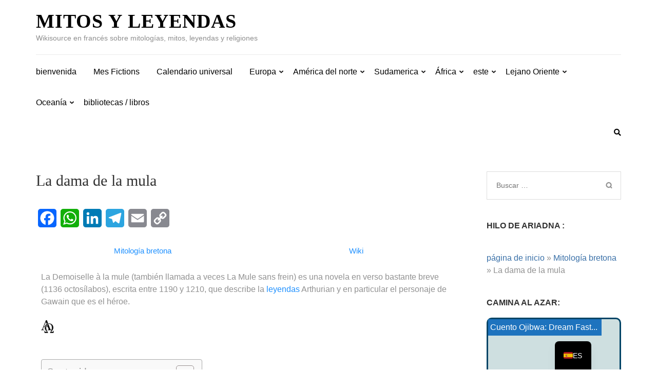

--- FILE ---
content_type: text/html; charset=UTF-8
request_url: https://mythslegendes.com/es/mitologia-bretona/la-joven-mula-78/
body_size: 57175
content:
<!DOCTYPE html><html lang="es-ES" prefix="og: https://ogp.me/ns#"><head itemscope itemtype="https://schema.org/WebSite"><meta charset="UTF-8"><meta name="viewport" content="width=device-width, initial-scale=1"><link rel="profile" href="http://gmpg.org/xfn/11"><link rel="pingback" href="https://mythslegendes.com/xmlrpc.php"> <script type="litespeed/javascript">(()=>{var e={};e.g=function(){if("object"==typeof globalThis)return globalThis;try{return this||new Function("return this")()}catch(e){if("object"==typeof window)return window}}(),function({ampUrl:n,isCustomizePreview:t,isAmpDevMode:r,noampQueryVarName:o,noampQueryVarValue:s,disabledStorageKey:i,mobileUserAgents:a,regexRegex:c}){if("undefined"==typeof sessionStorage)return;const d=new RegExp(c);if(!a.some((e=>{const n=e.match(d);return!(!n||!new RegExp(n[1],n[2]).test(navigator.userAgent))||navigator.userAgent.includes(e)})))return;e.g.addEventListener("DOMContentLiteSpeedLoaded",(()=>{const e=document.getElementById("amp-mobile-version-switcher");if(!e)return;e.hidden=!1;const n=e.querySelector("a[href]");n&&n.addEventListener("click",(()=>{sessionStorage.removeItem(i)}))}));const g=r&&["paired-browsing-non-amp","paired-browsing-amp"].includes(window.name);if(sessionStorage.getItem(i)||t||g)return;const u=new URL(location.href),m=new URL(n);m.hash=u.hash,u.searchParams.has(o)&&s===u.searchParams.get(o)?sessionStorage.setItem(i,"1"):m.href!==u.href&&(window.stop(),location.replace(m.href))}({"ampUrl":"https:\/\/mythslegendes.com\/es\/mitologia-bretona\/la-joven-mula-78\/?amp=1","noampQueryVarName":"noamp","noampQueryVarValue":"mobile","disabledStorageKey":"amp_mobile_redirect_disabled","mobileUserAgents":["Mobile","Android","Silk\/","Kindle","BlackBerry","Opera Mini","Opera Mobi"],"regexRegex":"^\\\/((?:.|\\n)+)\\\/([i]*)$","isCustomizePreview":!1,"isAmpDevMode":!1})})()</script>  <script id="google_gtagjs-js-consent-mode-data-layer" type="litespeed/javascript">window.dataLayer=window.dataLayer||[];function gtag(){dataLayer.push(arguments)}
gtag('consent','default',{"ad_personalization":"denied","ad_storage":"denied","ad_user_data":"denied","analytics_storage":"denied","functionality_storage":"denied","security_storage":"denied","personalization_storage":"denied","region":["AT","BE","BG","CH","CY","CZ","DE","DK","EE","ES","FI","FR","GB","GR","HR","HU","IE","IS","IT","LI","LT","LU","LV","MT","NL","NO","PL","PT","RO","SE","SI","SK"],"wait_for_update":500});window._googlesitekitConsentCategoryMap={"statistics":["analytics_storage"],"marketing":["ad_storage","ad_user_data","ad_personalization"],"functional":["functionality_storage","security_storage"],"preferences":["personalization_storage"]};window._googlesitekitConsents={"ad_personalization":"denied","ad_storage":"denied","ad_user_data":"denied","analytics_storage":"denied","functionality_storage":"denied","security_storage":"denied","personalization_storage":"denied","region":["AT","BE","BG","CH","CY","CZ","DE","DK","EE","ES","FI","FR","GB","GR","HR","HU","IE","IS","IT","LI","LT","LU","LV","MT","NL","NO","PL","PT","RO","SE","SI","SK"],"wait_for_update":500}</script> <title>La dama de la mula: mitos y leyendas</title><meta name="description" content="La Demoiselle à la mule (appelé aussi parfois La Mule sans frein) est un roman en vers, assez court (1136 octosyllabes), écrit entre environ 1190 et 1210, qui met en scène les légendes arthuriennes et notamment le personnage de Gauvain qui en est el héroe."/><meta name="robots" content="follow, index, max-snippet:-1, max-video-preview:-1, max-image-preview:large"/><link rel="canonical" href="https://mythslegendes.com/es/mitologia-bretona/la-joven-mula-78/" /><meta property="og:locale" content="es_ES" /><meta property="og:type" content="article" /><meta property="og:title" content="La dama de la mula: mitos y leyendas" /><meta property="og:description" content="La Demoiselle à la mule (appelé aussi parfois La Mule sans frein) est un roman en vers, assez court (1136 octosyllabes), écrit entre environ 1190 et 1210, qui met en scène les légendes arthuriennes et notamment le personnage de Gauvain qui en est el héroe." /><meta property="og:url" content="https://mythslegendes.com/es/mitologia-bretona/la-joven-mula-78/" /><meta property="og:site_name" content="Mitos y leyendas" /><meta property="article:publisher" content="https://www.facebook.com/mythslegendes" /><meta property="og:updated_time" content="2022-12-03T22:12:07+00:00" /><meta property="article:published_time" content="2021-10-18T17:19:53+00:00" /><meta property="article:modified_time" content="2022-12-03T22:12:07+00:00" /><meta name="twitter:card" content="summary_large_image" /><meta name="twitter:title" content="La dama de la mula: mitos y leyendas" /><meta name="twitter:description" content="La Demoiselle à la mule (appelé aussi parfois La Mule sans frein) est un roman en vers, assez court (1136 octosyllabes), écrit entre environ 1190 et 1210, qui met en scène les légendes arthuriennes et notamment le personnage de Gauvain qui en est el héroe." /><meta name="twitter:label1" content="Tiempo de lectura" /><meta name="twitter:data1" content="12 minutos" /> <script type="application/ld+json" class="rank-math-schema-pro">{
    "@context": "https:\/\/schema.org",
    "@graph": [
        {
            "@type": [
                "Person",
                "Organization"
            ],
            "@id": "https:\/\/mythslegendes.com\/es\/#person",
            "name": "guerard_guillaume",
            "sameAs": [
                "https:\/\/www.facebook.com\/mythslegendes"
            ]
        },
        {
            "@type": "WebSite",
            "@id": "https:\/\/mythslegendes.com\/es\/#website",
            "url": "https:\/\/mythslegendes.com\/es\/",
            "name": "Mitos y leyendas",
            "publisher": {
                "@id": "https:\/\/mythslegendes.com\/es\/#person"
            },
            "inLanguage": "es"
        },
        {
            "@type": "ImageObject",
            "@id": "https:\/\/mythslegendes.com\/wp-content\/uploads\/2020\/09\/cropped-AlphaOmega-e1602613368367.png",
            "url": "https:\/\/mythslegendes.com\/wp-content\/uploads\/2020\/09\/cropped-AlphaOmega-e1602613368367.png",
            "width": "200",
            "height": "200",
            "inLanguage": "es"
        },
        {
            "@type": "BreadcrumbList",
            "@id": "https:\/\/mythslegendes.com\/es\/mitologia-bretona\/la-joven-mula-78\/#breadcrumb",
            "itemListElement": [
                {
                    "@type": "ListItem",
                    "position": "1",
                    "item": {
                        "@id": "https:\/\/mythslegendes.com",
                        "name": "Pagina de inicio"
                    }
                },
                {
                    "@type": "ListItem",
                    "position": "2",
                    "item": {
                        "@id": "https:\/\/mythslegendes.com\/es\/mitologia-bretona\/",
                        "name": "Mitolog\u00eda bretona"
                    }
                },
                {
                    "@type": "ListItem",
                    "position": "3",
                    "item": {
                        "@id": "https:\/\/mythslegendes.com\/es\/mitologia-bretona\/la-joven-mula-78\/",
                        "name": "La dama de la mula"
                    }
                }
            ]
        },
        {
            "@type": "WebPage",
            "@id": "https:\/\/mythslegendes.com\/es\/mitologia-bretona\/la-joven-mula-78\/#webpage",
            "url": "https:\/\/mythslegendes.com\/es\/mitologia-bretona\/la-joven-mula-78\/",
            "name": "La dama de la mula: mitos y leyendas",
            "datePublished": "2021-10-18T17:19:53+00:00",
            "dateModified": "2022-12-03T22:12:07+00:00",
            "isPartOf": {
                "@id": "https:\/\/mythslegendes.com\/es\/#website"
            },
            "primaryImageOfPage": {
                "@id": "https:\/\/mythslegendes.com\/wp-content\/uploads\/2020\/09\/cropped-AlphaOmega-e1602613368367.png"
            },
            "inLanguage": "es",
            "breadcrumb": {
                "@id": "https:\/\/mythslegendes.com\/es\/mitologia-bretona\/la-joven-mula-78\/#breadcrumb"
            }
        },
        {
            "@type": "Person",
            "@id": "https:\/\/mythslegendes.com\/es\/author\/guerard_guillaume\/",
            "name": "guerard_guillaume",
            "url": "https:\/\/mythslegendes.com\/es\/author\/guerard_guillaume\/",
            "image": {
                "@type": "ImageObject",
                "@id": "https:\/\/mythslegendes.com\/wp-content\/litespeed\/avatar\/c6aa08ead689c241bcb628a0d675c3c5.jpg?ver=1768405312",
                "url": "https:\/\/mythslegendes.com\/wp-content\/litespeed\/avatar\/c6aa08ead689c241bcb628a0d675c3c5.jpg?ver=1768405312",
                "caption": "guerard_guillaume",
                "inLanguage": "es"
            }
        },
        {
            "@type": "Article",
            "headline": "La Demoiselle \u00e0 la Mule - Mythes et Legendes",
            "keywords": "demoiselle \u00e0 la mule,mule sans frein,gauvain",
            "datePublished": "2021-10-18T17:19:53+00:00",
            "dateModified": "2022-12-03T22:12:07+00:00",
            "author": {
                "@id": "https:\/\/mythslegendes.com\/es\/author\/guerard_guillaume\/",
                "name": "guerard_guillaume"
            },
            "publisher": {
                "@id": "https:\/\/mythslegendes.com\/es\/#person"
            },
            "description": "La Demoiselle \u00e0 la mule (appel\u00e9 aussi parfois La Mule sans frein) est un roman en vers, assez court (1136 octosyllabes), \u00e9crit entre environ 1190 et 1210, qui met en sc\u00e8ne les l\u00e9gendes arthuriennes et notamment le personnage de Gauvain qui en est el h\u00e9roe.",
            "name": "La dama de la mula: mitos y leyendas",
            "@id": "https:\/\/mythslegendes.com\/es\/mitologia-bretona\/la-joven-mula-78\/#richSnippet",
            "isPartOf": {
                "@id": "https:\/\/mythslegendes.com\/es\/mitologia-bretona\/la-joven-mula-78\/#webpage"
            },
            "image": {
                "@id": "https:\/\/mythslegendes.com\/wp-content\/uploads\/2020\/09\/cropped-AlphaOmega-e1602613368367.png"
            },
            "inLanguage": "es",
            "mainEntityOfPage": {
                "@id": "https:\/\/mythslegendes.com\/es\/mitologia-bretona\/la-joven-mula-78\/#webpage"
            }
        }
    ]
}</script> <link rel='dns-prefetch' href='//static.addtoany.com' /><link rel='dns-prefetch' href='//www.googletagmanager.com' /><link rel='dns-prefetch' href='//fonts.googleapis.com' /><link rel='dns-prefetch' href='//pagead2.googlesyndication.com' /><link rel='dns-prefetch' href='//fundingchoicesmessages.google.com' /><link rel="alternate" type="application/rss+xml" title="Mythes et Legendes &raquo; Feed" href="https://mythslegendes.com/es/feed/" /><link rel="alternate" type="application/rss+xml" title="Mythes et Legendes &raquo; Feed de los comentarios" href="https://mythslegendes.com/es/comments/feed/" /><link rel="alternate" title="oEmbed (JSON)" type="application/json+oembed" href="https://mythslegendes.com/es/wp-json/oembed/1.0/embed?url=https%3A%2F%2Fmythslegendes.com%2Fes%2Fmitologia-bretona%2Fla-joven-mula-78%2F" /><link rel="alternate" title="oEmbed (XML)" type="text/xml+oembed" href="https://mythslegendes.com/es/wp-json/oembed/1.0/embed?url=https%3A%2F%2Fmythslegendes.com%2Fes%2Fmitologia-bretona%2Fla-joven-mula-78%2F&#038;format=xml" /><style id='wp-img-auto-sizes-contain-inline-css' type='text/css'>img:is([sizes=auto i],[sizes^="auto," i]){contain-intrinsic-size:3000px 1500px}
/*# sourceURL=wp-img-auto-sizes-contain-inline-css */</style><link data-optimized="2" rel="stylesheet" href="https://mythslegendes.com/wp-content/litespeed/ucss/8be7c54fcab0a0837cbdd9afd6a86cac.css?ver=34f6c" /><style id='classic-theme-styles-inline-css' type='text/css'>/*! This file is auto-generated */
.wp-block-button__link{color:#fff;background-color:#32373c;border-radius:9999px;box-shadow:none;text-decoration:none;padding:calc(.667em + 2px) calc(1.333em + 2px);font-size:1.125em}.wp-block-file__button{background:#32373c;color:#fff;text-decoration:none}
/*# sourceURL=/wp-includes/css/classic-themes.min.css */</style><style id='global-styles-inline-css' type='text/css'>:root{--wp--preset--aspect-ratio--square: 1;--wp--preset--aspect-ratio--4-3: 4/3;--wp--preset--aspect-ratio--3-4: 3/4;--wp--preset--aspect-ratio--3-2: 3/2;--wp--preset--aspect-ratio--2-3: 2/3;--wp--preset--aspect-ratio--16-9: 16/9;--wp--preset--aspect-ratio--9-16: 9/16;--wp--preset--color--black: #000000;--wp--preset--color--cyan-bluish-gray: #abb8c3;--wp--preset--color--white: #ffffff;--wp--preset--color--pale-pink: #f78da7;--wp--preset--color--vivid-red: #cf2e2e;--wp--preset--color--luminous-vivid-orange: #ff6900;--wp--preset--color--luminous-vivid-amber: #fcb900;--wp--preset--color--light-green-cyan: #7bdcb5;--wp--preset--color--vivid-green-cyan: #00d084;--wp--preset--color--pale-cyan-blue: #8ed1fc;--wp--preset--color--vivid-cyan-blue: #0693e3;--wp--preset--color--vivid-purple: #9b51e0;--wp--preset--gradient--vivid-cyan-blue-to-vivid-purple: linear-gradient(135deg,rgb(6,147,227) 0%,rgb(155,81,224) 100%);--wp--preset--gradient--light-green-cyan-to-vivid-green-cyan: linear-gradient(135deg,rgb(122,220,180) 0%,rgb(0,208,130) 100%);--wp--preset--gradient--luminous-vivid-amber-to-luminous-vivid-orange: linear-gradient(135deg,rgb(252,185,0) 0%,rgb(255,105,0) 100%);--wp--preset--gradient--luminous-vivid-orange-to-vivid-red: linear-gradient(135deg,rgb(255,105,0) 0%,rgb(207,46,46) 100%);--wp--preset--gradient--very-light-gray-to-cyan-bluish-gray: linear-gradient(135deg,rgb(238,238,238) 0%,rgb(169,184,195) 100%);--wp--preset--gradient--cool-to-warm-spectrum: linear-gradient(135deg,rgb(74,234,220) 0%,rgb(151,120,209) 20%,rgb(207,42,186) 40%,rgb(238,44,130) 60%,rgb(251,105,98) 80%,rgb(254,248,76) 100%);--wp--preset--gradient--blush-light-purple: linear-gradient(135deg,rgb(255,206,236) 0%,rgb(152,150,240) 100%);--wp--preset--gradient--blush-bordeaux: linear-gradient(135deg,rgb(254,205,165) 0%,rgb(254,45,45) 50%,rgb(107,0,62) 100%);--wp--preset--gradient--luminous-dusk: linear-gradient(135deg,rgb(255,203,112) 0%,rgb(199,81,192) 50%,rgb(65,88,208) 100%);--wp--preset--gradient--pale-ocean: linear-gradient(135deg,rgb(255,245,203) 0%,rgb(182,227,212) 50%,rgb(51,167,181) 100%);--wp--preset--gradient--electric-grass: linear-gradient(135deg,rgb(202,248,128) 0%,rgb(113,206,126) 100%);--wp--preset--gradient--midnight: linear-gradient(135deg,rgb(2,3,129) 0%,rgb(40,116,252) 100%);--wp--preset--font-size--small: 13px;--wp--preset--font-size--medium: 20px;--wp--preset--font-size--large: 36px;--wp--preset--font-size--x-large: 42px;--wp--preset--spacing--20: 0.44rem;--wp--preset--spacing--30: 0.67rem;--wp--preset--spacing--40: 1rem;--wp--preset--spacing--50: 1.5rem;--wp--preset--spacing--60: 2.25rem;--wp--preset--spacing--70: 3.38rem;--wp--preset--spacing--80: 5.06rem;--wp--preset--shadow--natural: 6px 6px 9px rgba(0, 0, 0, 0.2);--wp--preset--shadow--deep: 12px 12px 50px rgba(0, 0, 0, 0.4);--wp--preset--shadow--sharp: 6px 6px 0px rgba(0, 0, 0, 0.2);--wp--preset--shadow--outlined: 6px 6px 0px -3px rgb(255, 255, 255), 6px 6px rgb(0, 0, 0);--wp--preset--shadow--crisp: 6px 6px 0px rgb(0, 0, 0);}:where(.is-layout-flex){gap: 0.5em;}:where(.is-layout-grid){gap: 0.5em;}body .is-layout-flex{display: flex;}.is-layout-flex{flex-wrap: wrap;align-items: center;}.is-layout-flex > :is(*, div){margin: 0;}body .is-layout-grid{display: grid;}.is-layout-grid > :is(*, div){margin: 0;}:where(.wp-block-columns.is-layout-flex){gap: 2em;}:where(.wp-block-columns.is-layout-grid){gap: 2em;}:where(.wp-block-post-template.is-layout-flex){gap: 1.25em;}:where(.wp-block-post-template.is-layout-grid){gap: 1.25em;}.has-black-color{color: var(--wp--preset--color--black) !important;}.has-cyan-bluish-gray-color{color: var(--wp--preset--color--cyan-bluish-gray) !important;}.has-white-color{color: var(--wp--preset--color--white) !important;}.has-pale-pink-color{color: var(--wp--preset--color--pale-pink) !important;}.has-vivid-red-color{color: var(--wp--preset--color--vivid-red) !important;}.has-luminous-vivid-orange-color{color: var(--wp--preset--color--luminous-vivid-orange) !important;}.has-luminous-vivid-amber-color{color: var(--wp--preset--color--luminous-vivid-amber) !important;}.has-light-green-cyan-color{color: var(--wp--preset--color--light-green-cyan) !important;}.has-vivid-green-cyan-color{color: var(--wp--preset--color--vivid-green-cyan) !important;}.has-pale-cyan-blue-color{color: var(--wp--preset--color--pale-cyan-blue) !important;}.has-vivid-cyan-blue-color{color: var(--wp--preset--color--vivid-cyan-blue) !important;}.has-vivid-purple-color{color: var(--wp--preset--color--vivid-purple) !important;}.has-black-background-color{background-color: var(--wp--preset--color--black) !important;}.has-cyan-bluish-gray-background-color{background-color: var(--wp--preset--color--cyan-bluish-gray) !important;}.has-white-background-color{background-color: var(--wp--preset--color--white) !important;}.has-pale-pink-background-color{background-color: var(--wp--preset--color--pale-pink) !important;}.has-vivid-red-background-color{background-color: var(--wp--preset--color--vivid-red) !important;}.has-luminous-vivid-orange-background-color{background-color: var(--wp--preset--color--luminous-vivid-orange) !important;}.has-luminous-vivid-amber-background-color{background-color: var(--wp--preset--color--luminous-vivid-amber) !important;}.has-light-green-cyan-background-color{background-color: var(--wp--preset--color--light-green-cyan) !important;}.has-vivid-green-cyan-background-color{background-color: var(--wp--preset--color--vivid-green-cyan) !important;}.has-pale-cyan-blue-background-color{background-color: var(--wp--preset--color--pale-cyan-blue) !important;}.has-vivid-cyan-blue-background-color{background-color: var(--wp--preset--color--vivid-cyan-blue) !important;}.has-vivid-purple-background-color{background-color: var(--wp--preset--color--vivid-purple) !important;}.has-black-border-color{border-color: var(--wp--preset--color--black) !important;}.has-cyan-bluish-gray-border-color{border-color: var(--wp--preset--color--cyan-bluish-gray) !important;}.has-white-border-color{border-color: var(--wp--preset--color--white) !important;}.has-pale-pink-border-color{border-color: var(--wp--preset--color--pale-pink) !important;}.has-vivid-red-border-color{border-color: var(--wp--preset--color--vivid-red) !important;}.has-luminous-vivid-orange-border-color{border-color: var(--wp--preset--color--luminous-vivid-orange) !important;}.has-luminous-vivid-amber-border-color{border-color: var(--wp--preset--color--luminous-vivid-amber) !important;}.has-light-green-cyan-border-color{border-color: var(--wp--preset--color--light-green-cyan) !important;}.has-vivid-green-cyan-border-color{border-color: var(--wp--preset--color--vivid-green-cyan) !important;}.has-pale-cyan-blue-border-color{border-color: var(--wp--preset--color--pale-cyan-blue) !important;}.has-vivid-cyan-blue-border-color{border-color: var(--wp--preset--color--vivid-cyan-blue) !important;}.has-vivid-purple-border-color{border-color: var(--wp--preset--color--vivid-purple) !important;}.has-vivid-cyan-blue-to-vivid-purple-gradient-background{background: var(--wp--preset--gradient--vivid-cyan-blue-to-vivid-purple) !important;}.has-light-green-cyan-to-vivid-green-cyan-gradient-background{background: var(--wp--preset--gradient--light-green-cyan-to-vivid-green-cyan) !important;}.has-luminous-vivid-amber-to-luminous-vivid-orange-gradient-background{background: var(--wp--preset--gradient--luminous-vivid-amber-to-luminous-vivid-orange) !important;}.has-luminous-vivid-orange-to-vivid-red-gradient-background{background: var(--wp--preset--gradient--luminous-vivid-orange-to-vivid-red) !important;}.has-very-light-gray-to-cyan-bluish-gray-gradient-background{background: var(--wp--preset--gradient--very-light-gray-to-cyan-bluish-gray) !important;}.has-cool-to-warm-spectrum-gradient-background{background: var(--wp--preset--gradient--cool-to-warm-spectrum) !important;}.has-blush-light-purple-gradient-background{background: var(--wp--preset--gradient--blush-light-purple) !important;}.has-blush-bordeaux-gradient-background{background: var(--wp--preset--gradient--blush-bordeaux) !important;}.has-luminous-dusk-gradient-background{background: var(--wp--preset--gradient--luminous-dusk) !important;}.has-pale-ocean-gradient-background{background: var(--wp--preset--gradient--pale-ocean) !important;}.has-electric-grass-gradient-background{background: var(--wp--preset--gradient--electric-grass) !important;}.has-midnight-gradient-background{background: var(--wp--preset--gradient--midnight) !important;}.has-small-font-size{font-size: var(--wp--preset--font-size--small) !important;}.has-medium-font-size{font-size: var(--wp--preset--font-size--medium) !important;}.has-large-font-size{font-size: var(--wp--preset--font-size--large) !important;}.has-x-large-font-size{font-size: var(--wp--preset--font-size--x-large) !important;}
:where(.wp-block-post-template.is-layout-flex){gap: 1.25em;}:where(.wp-block-post-template.is-layout-grid){gap: 1.25em;}
:where(.wp-block-term-template.is-layout-flex){gap: 1.25em;}:where(.wp-block-term-template.is-layout-grid){gap: 1.25em;}
:where(.wp-block-columns.is-layout-flex){gap: 2em;}:where(.wp-block-columns.is-layout-grid){gap: 2em;}
:root :where(.wp-block-pullquote){font-size: 1.5em;line-height: 1.6;}
/*# sourceURL=global-styles-inline-css */</style><style id='ez-toc-inline-css' type='text/css'>div#ez-toc-container .ez-toc-title {font-size: 120%;}div#ez-toc-container .ez-toc-title {font-weight: 500;}div#ez-toc-container ul li , div#ez-toc-container ul li a {font-size: 95%;}div#ez-toc-container ul li , div#ez-toc-container ul li a {font-weight: 500;}div#ez-toc-container nav ul ul li {font-size: 90%;}.ez-toc-box-title {font-weight: bold; margin-bottom: 10px; text-align: center; text-transform: uppercase; letter-spacing: 1px; color: #666; padding-bottom: 5px;position:absolute;top:-4%;left:5%;background-color: inherit;transition: top 0.3s ease;}.ez-toc-box-title.toc-closed {top:-25%;}
/*# sourceURL=ez-toc-inline-css */</style><style id='imh-6310-head-css-inline-css' type='text/css'>.imh-6310-point-icons{display: none}
/*# sourceURL=imh-6310-head-css-inline-css */</style> <script type="litespeed/javascript" data-src="https://mythslegendes.com/wp-includes/js/jquery/jquery.min.js" id="jquery-core-js"></script> <script id="addtoany-core-js-before" type="litespeed/javascript">window.a2a_config=window.a2a_config||{};a2a_config.callbacks=[];a2a_config.overlays=[];a2a_config.templates={};a2a_localize={Share:"Compartir",Save:"Guardar",Subscribe:"Suscribir",Email:"Correo electrónico",Bookmark:"Marcador",ShowAll:"Mostrar todo",ShowLess:"Mostrar menos",FindServices:"Encontrar servicio(s)",FindAnyServiceToAddTo:"Encuentra al instante cualquier servicio para añadir a",PoweredBy:"Funciona con",ShareViaEmail:"Compartir por correo electrónico",SubscribeViaEmail:"Suscribirse a través de correo electrónico",BookmarkInYourBrowser:"Añadir a marcadores de tu navegador",BookmarkInstructions:"Presiona «Ctrl+D» o «\u2318+D» para añadir esta página a marcadores",AddToYourFavorites:"Añadir a tus favoritos",SendFromWebOrProgram:"Enviar desde cualquier dirección o programa de correo electrónico ",EmailProgram:"Programa de correo electrónico",More:"Más&#8230;",ThanksForSharing:"¡Gracias por compartir!",ThanksForFollowing:"¡Gracias por seguirnos!"}</script> <script type="text/javascript" defer src="https://static.addtoany.com/menu/page.js" id="addtoany-core-js"></script> <script id="trp-language-cookie-js-extra" type="litespeed/javascript">var trp_language_cookie_data={"abs_home":"https://mythslegendes.com","url_slugs":{"fr_FR":"fr","en_GB":"en","es_ES":"es"},"cookie_name":"trp_language","cookie_age":"30","cookie_path":"/","default_language":"fr_FR","publish_languages":["fr_FR","en_GB","es_ES"],"trp_ald_ajax_url":"https://mythslegendes.com/wp-content/plugins/translatepress-business/add-ons-pro/automatic-language-detection/includes/trp-ald-ajax.php","detection_method":"browser-ip","popup_option":"popup","popup_type":"normal_popup","popup_textarea":"We've detected you might be speaking a different language. Do you want to change to:","popup_textarea_change_button":"Change Language","popup_textarea_close_button":"Close and do not switch language","iso_codes":{"fr_FR":"fr","en_GB":"en","es_ES":"es","en_US":"en"},"language_urls":{"fr_FR":"https://mythslegendes.com/mythologie-bretonne/la-demoiselle-a-la-mule-78/","en_GB":"https://mythslegendes.com/en/breton-mythology/the-young-mule-78/","es_ES":"https://mythslegendes.com/es/mitologia-bretona/la-joven-mula-78/"},"english_name":{"fr_FR":"Fran\u00e7ais","en_GB":"English (UK)","es_ES":"Espa\u00f1ol"},"is_iphone_user_check":""}</script> 
 <script type="litespeed/javascript" data-src="https://www.googletagmanager.com/gtag/js?id=G-V3V0FZL4K5" id="google_gtagjs-js"></script> <script id="google_gtagjs-js-after" type="litespeed/javascript">window.dataLayer=window.dataLayer||[];function gtag(){dataLayer.push(arguments)}
gtag("set","linker",{"domains":["mythslegendes.com"]});gtag("js",new Date());gtag("set","developer_id.dZTNiMT",!0);gtag("config","G-V3V0FZL4K5")</script> <link rel="https://api.w.org/" href="https://mythslegendes.com/es/wp-json/" /><link rel="alternate" title="JSON" type="application/json" href="https://mythslegendes.com/es/wp-json/wp/v2/pages/14535" /><link rel="EditURI" type="application/rsd+xml" title="RSD" href="https://mythslegendes.com/xmlrpc.php?rsd" /><meta name="generator" content="WordPress 6.9" /><link rel='shortlink' href='https://mythslegendes.com/es/?p=14535' /><meta name="generator" content="Site Kit by Google 1.170.0" /><link rel="alternate" type="text/html" media="only screen and (max-width: 640px)" href="https://mythslegendes.com/es/mitologia-bretona/la-joven-mula-78/?amp=1"><link rel="alternate" hreflang="fr-FR" href="https://mythslegendes.com/mythologie-bretonne/la-demoiselle-a-la-mule-78/"/><link rel="alternate" hreflang="en-GB" href="https://mythslegendes.com/en/breton-mythology/the-young-mule-78/"/><link rel="alternate" hreflang="es-ES" href="https://mythslegendes.com/es/mitologia-bretona/la-joven-mula-78/"/><link rel="alternate" hreflang="fr" href="https://mythslegendes.com/mythologie-bretonne/la-demoiselle-a-la-mule-78/"/><link rel="alternate" hreflang="en" href="https://mythslegendes.com/en/breton-mythology/the-young-mule-78/"/><link rel="alternate" hreflang="es" href="https://mythslegendes.com/es/mitologia-bretona/la-joven-mula-78/"/><meta name="google-adsense-platform-account" content="ca-host-pub-2644536267352236"><meta name="google-adsense-platform-domain" content="sitekit.withgoogle.com"><meta name="generator" content="Elementor 3.34.2; features: additional_custom_breakpoints; settings: css_print_method-external, google_font-enabled, font_display-auto"><style>.e-con.e-parent:nth-of-type(n+4):not(.e-lazyloaded):not(.e-no-lazyload),
				.e-con.e-parent:nth-of-type(n+4):not(.e-lazyloaded):not(.e-no-lazyload) * {
					background-image: none !important;
				}
				@media screen and (max-height: 1024px) {
					.e-con.e-parent:nth-of-type(n+3):not(.e-lazyloaded):not(.e-no-lazyload),
					.e-con.e-parent:nth-of-type(n+3):not(.e-lazyloaded):not(.e-no-lazyload) * {
						background-image: none !important;
					}
				}
				@media screen and (max-height: 640px) {
					.e-con.e-parent:nth-of-type(n+2):not(.e-lazyloaded):not(.e-no-lazyload),
					.e-con.e-parent:nth-of-type(n+2):not(.e-lazyloaded):not(.e-no-lazyload) * {
						background-image: none !important;
					}
				}</style><link rel="amphtml" href="https://mythslegendes.com/es/mitologia-bretona/la-joven-mula-78/?amp=1">
 <script type="litespeed/javascript" data-src="https://pagead2.googlesyndication.com/pagead/js/adsbygoogle.js?client=ca-pub-9277303295779812&amp;host=ca-host-pub-2644536267352236" crossorigin="anonymous"></script>  <script type="litespeed/javascript" data-src="https://fundingchoicesmessages.google.com/i/pub-9277303295779812?ers=1" nonce="2bGJvBmxK24X9QAtcqmSrA"></script><script nonce="2bGJvBmxK24X9QAtcqmSrA" type="litespeed/javascript">(function(){function signalGooglefcPresent(){if(!window.frames.googlefcPresent){if(document.body){const iframe=document.createElement('iframe');iframe.style='width: 0; height: 0; border: none; z-index: -1000; left: -1000px; top: -1000px;';iframe.style.display='none';iframe.name='googlefcPresent';document.body.appendChild(iframe)}else{setTimeout(signalGooglefcPresent,0)}}}signalGooglefcPresent()})()</script>  <script type="litespeed/javascript">(function(){'use strict';function aa(a){var b=0;return function(){return b<a.length?{done:!1,value:a[b++]}:{done:!0}}}var ba="function"==typeof Object.defineProperties?Object.defineProperty:function(a,b,c){if(a==Array.prototype||a==Object.prototype)return a;a[b]=c.value;return a};function ea(a){a=["object"==typeof globalThis&&globalThis,a,"object"==typeof window&&window,"object"==typeof self&&self,"object"==typeof global&&global];for(var b=0;b<a.length;++b){var c=a[b];if(c&&c.Math==Math)return c}throw Error("Cannot find global object");}var fa=ea(this);function ha(a,b){if(b)a:{var c=fa;a=a.split(".");for(var d=0;d<a.length-1;d++){var e=a[d];if(!(e in c))break a;c=c[e]}a=a[a.length-1];d=c[a];b=b(d);b!=d&&null!=b&&ba(c,a,{configurable:!0,writable:!0,value:b})}}
var ia="function"==typeof Object.create?Object.create:function(a){function b(){}b.prototype=a;return new b},l;if("function"==typeof Object.setPrototypeOf)l=Object.setPrototypeOf;else{var m;a:{var ja={a:!0},ka={};try{ka.__proto__=ja;m=ka.a;break a}catch(a){}m=!1}l=m?function(a,b){a.__proto__=b;if(a.__proto__!==b)throw new TypeError(a+" is not extensible");return a}:null}var la=l;function n(a,b){a.prototype=ia(b.prototype);a.prototype.constructor=a;if(la)la(a,b);else for(var c in b)if("prototype"!=c)if(Object.defineProperties){var d=Object.getOwnPropertyDescriptor(b,c);d&&Object.defineProperty(a,c,d)}else a[c]=b[c];a.A=b.prototype}function ma(){for(var a=Number(this),b=[],c=a;c<arguments.length;c++)b[c-a]=arguments[c];return b}
var na="function"==typeof Object.assign?Object.assign:function(a,b){for(var c=1;c<arguments.length;c++){var d=arguments[c];if(d)for(var e in d)Object.prototype.hasOwnProperty.call(d,e)&&(a[e]=d[e])}return a};ha("Object.assign",function(a){return a||na});var p=this||self;function q(a){return a};var t,u;a:{for(var oa=["CLOSURE_FLAGS"],v=p,x=0;x<oa.length;x++)if(v=v[oa[x]],null==v){u=null;break a}u=v}var pa=u&&u[610401301];t=null!=pa?pa:!1;var z,qa=p.navigator;z=qa?qa.userAgentData||null:null;function A(a){return t?z?z.brands.some(function(b){return(b=b.brand)&&-1!=b.indexOf(a)}):!1:!1}function B(a){var b;a:{if(b=p.navigator)if(b=b.userAgent)break a;b=""}return-1!=b.indexOf(a)};function C(){return t?!!z&&0<z.brands.length:!1}function D(){return C()?A("Chromium"):(B("Chrome")||B("CriOS"))&&!(C()?0:B("Edge"))||B("Silk")};var ra=C()?!1:B("Trident")||B("MSIE");!B("Android")||D();D();B("Safari")&&(D()||(C()?0:B("Coast"))||(C()?0:B("Opera"))||(C()?0:B("Edge"))||(C()?A("Microsoft Edge"):B("Edg/"))||C()&&A("Opera"));var sa={},E=null;var ta="undefined"!==typeof Uint8Array,ua=!ra&&"function"===typeof btoa;var F="function"===typeof Symbol&&"symbol"===typeof Symbol()?Symbol():void 0,G=F?function(a,b){a[F]|=b}:function(a,b){void 0!==a.g?a.g|=b:Object.defineProperties(a,{g:{value:b,configurable:!0,writable:!0,enumerable:!1}})};function va(a){var b=H(a);1!==(b&1)&&(Object.isFrozen(a)&&(a=Array.prototype.slice.call(a)),I(a,b|1))}
var H=F?function(a){return a[F]|0}:function(a){return a.g|0},J=F?function(a){return a[F]}:function(a){return a.g},I=F?function(a,b){a[F]=b}:function(a,b){void 0!==a.g?a.g=b:Object.defineProperties(a,{g:{value:b,configurable:!0,writable:!0,enumerable:!1}})};function wa(){var a=[];G(a,1);return a}function xa(a,b){I(b,(a|0)&-99)}function K(a,b){I(b,(a|34)&-73)}function L(a){a=a>>11&1023;return 0===a?536870912:a};var M={};function N(a){return null!==a&&"object"===typeof a&&!Array.isArray(a)&&a.constructor===Object}var O,ya=[];I(ya,39);O=Object.freeze(ya);var P;function Q(a,b){P=b;a=new a(b);P=void 0;return a}
function R(a,b,c){null==a&&(a=P);P=void 0;if(null==a){var d=96;c?(a=[c],d|=512):a=[];b&&(d=d&-2095105|(b&1023)<<11)}else{if(!Array.isArray(a))throw Error();d=H(a);if(d&64)return a;d|=64;if(c&&(d|=512,c!==a[0]))throw Error();a:{c=a;var e=c.length;if(e){var f=e-1,g=c[f];if(N(g)){d|=256;b=(d>>9&1)-1;e=f-b;1024<=e&&(za(c,b,g),e=1023);d=d&-2095105|(e&1023)<<11;break a}}b&&(g=(d>>9&1)-1,b=Math.max(b,e-g),1024<b&&(za(c,g,{}),d|=256,b=1023),d=d&-2095105|(b&1023)<<11)}}I(a,d);return a}
function za(a,b,c){for(var d=1023+b,e=a.length,f=d;f<e;f++){var g=a[f];null!=g&&g!==c&&(c[f-b]=g)}a.length=d+1;a[d]=c};function Aa(a){switch(typeof a){case "number":return isFinite(a)?a:String(a);case "boolean":return a?1:0;case "object":if(a&&!Array.isArray(a)&&ta&&null!=a&&a instanceof Uint8Array){if(ua){for(var b="",c=0,d=a.length-10240;c<d;)b+=String.fromCharCode.apply(null,a.subarray(c,c+=10240));b+=String.fromCharCode.apply(null,c?a.subarray(c):a);a=btoa(b)}else{void 0===b&&(b=0);if(!E){E={};c="ABCDEFGHIJKLMNOPQRSTUVWXYZabcdefghijklmnopqrstuvwxyz0123456789".split("");d=["+/=","+/","-_=","-_.","-_"];for(var e=0;5>e;e++){var f=c.concat(d[e].split(""));sa[e]=f;for(var g=0;g<f.length;g++){var h=f[g];void 0===E[h]&&(E[h]=g)}}}b=sa[b];c=Array(Math.floor(a.length/3));d=b[64]||"";for(e=f=0;f<a.length-2;f+=3){var k=a[f],w=a[f+1];h=a[f+2];g=b[k>>2];k=b[(k&3)<<4|w>>4];w=b[(w&15)<<2|h>>6];h=b[h&63];c[e++]=g+k+w+h}g=0;h=d;switch(a.length-f){case 2:g=a[f+1],h=b[(g&15)<<2]||d;case 1:a=a[f],c[e]=b[a>>2]+b[(a&3)<<4|g>>4]+h+d}a=c.join("")}return a}}return a};function Ba(a,b,c){a=Array.prototype.slice.call(a);var d=a.length,e=b&256?a[d-1]:void 0;d+=e?-1:0;for(b=b&512?1:0;b<d;b++)a[b]=c(a[b]);if(e){b=a[b]={};for(var f in e)Object.prototype.hasOwnProperty.call(e,f)&&(b[f]=c(e[f]))}return a}function Da(a,b,c,d,e,f){if(null!=a){if(Array.isArray(a))a=e&&0==a.length&&H(a)&1?void 0:f&&H(a)&2?a:Ea(a,b,c,void 0!==d,e,f);else if(N(a)){var g={},h;for(h in a)Object.prototype.hasOwnProperty.call(a,h)&&(g[h]=Da(a[h],b,c,d,e,f));a=g}else a=b(a,d);return a}}
function Ea(a,b,c,d,e,f){var g=d||c?H(a):0;d=d?!!(g&32):void 0;a=Array.prototype.slice.call(a);for(var h=0;h<a.length;h++)a[h]=Da(a[h],b,c,d,e,f);c&&c(g,a);return a}function Fa(a){return a.s===M?a.toJSON():Aa(a)};function Ga(a,b,c){c=void 0===c?K:c;if(null!=a){if(ta&&a instanceof Uint8Array)return b?a:new Uint8Array(a);if(Array.isArray(a)){var d=H(a);if(d&2)return a;if(b&&!(d&64)&&(d&32||0===d))return I(a,d|34),a;a=Ea(a,Ga,d&4?K:c,!0,!1,!0);b=H(a);b&4&&b&2&&Object.freeze(a);return a}a.s===M&&(b=a.h,c=J(b),a=c&2?a:Q(a.constructor,Ha(b,c,!0)));return a}}function Ha(a,b,c){var d=c||b&2?K:xa,e=!!(b&32);a=Ba(a,b,function(f){return Ga(f,e,d)});G(a,32|(c?2:0));return a};function Ia(a,b){a=a.h;return Ja(a,J(a),b)}function Ja(a,b,c,d){if(-1===c)return null;if(c>=L(b)){if(b&256)return a[a.length-1][c]}else{var e=a.length;if(d&&b&256&&(d=a[e-1][c],null!=d))return d;b=c+((b>>9&1)-1);if(b<e)return a[b]}}function Ka(a,b,c,d,e){var f=L(b);if(c>=f||e){e=b;if(b&256)f=a[a.length-1];else{if(null==d)return;f=a[f+((b>>9&1)-1)]={};e|=256}f[c]=d;e&=-1025;e!==b&&I(a,e)}else a[c+((b>>9&1)-1)]=d,b&256&&(d=a[a.length-1],c in d&&delete d[c]),b&1024&&I(a,b&-1025)}
function La(a,b){var c=Ma;var d=void 0===d?!1:d;var e=a.h;var f=J(e),g=Ja(e,f,b,d);var h=!1;if(null==g||"object"!==typeof g||(h=Array.isArray(g))||g.s!==M)if(h){var k=h=H(g);0===k&&(k|=f&32);k|=f&2;k!==h&&I(g,k);c=new c(g)}else c=void 0;else c=g;c!==g&&null!=c&&Ka(e,f,b,c,d);e=c;if(null==e)return e;a=a.h;f=J(a);f&2||(g=e,c=g.h,h=J(c),g=h&2?Q(g.constructor,Ha(c,h,!1)):g,g!==e&&(e=g,Ka(a,f,b,e,d)));return e}function Na(a,b){a=Ia(a,b);return null==a||"string"===typeof a?a:void 0}
function Oa(a,b){a=Ia(a,b);return null!=a?a:0}function S(a,b){a=Na(a,b);return null!=a?a:""};function T(a,b,c){this.h=R(a,b,c)}T.prototype.toJSON=function(){var a=Ea(this.h,Fa,void 0,void 0,!1,!1);return Pa(this,a,!0)};T.prototype.s=M;T.prototype.toString=function(){return Pa(this,this.h,!1).toString()};function Pa(a,b,c){var d=a.constructor.v,e=L(J(c?a.h:b)),f=!1;if(d){if(!c){b=Array.prototype.slice.call(b);var g;if(b.length&&N(g=b[b.length-1]))for(f=0;f<d.length;f++)if(d[f]>=e){Object.assign(b[b.length-1]={},g);break}f=!0}e=b;c=!c;g=J(a.h);a=L(g);g=(g>>9&1)-1;for(var h,k,w=0;w<d.length;w++)if(k=d[w],k<a){k+=g;var r=e[k];null==r?e[k]=c?O:wa():c&&r!==O&&va(r)}else h||(r=void 0,e.length&&N(r=e[e.length-1])?h=r:e.push(h={})),r=h[k],null==h[k]?h[k]=c?O:wa():c&&r!==O&&va(r)}d=b.length;if(!d)return b;var Ca;if(N(h=b[d-1])){a:{var y=h;e={};c=!1;for(var ca in y)Object.prototype.hasOwnProperty.call(y,ca)&&(a=y[ca],Array.isArray(a)&&a!=a&&(c=!0),null!=a?e[ca]=a:c=!0);if(c){for(var rb in e){y=e;break a}y=null}}y!=h&&(Ca=!0);d--}for(;0<d;d--){h=b[d-1];if(null!=h)break;var cb=!0}if(!Ca&&!cb)return b;var da;f?da=b:da=Array.prototype.slice.call(b,0,d);b=da;f&&(b.length=d);y&&b.push(y);return b};function Qa(a){return function(b){if(null==b||""==b)b=new a;else{b=JSON.parse(b);if(!Array.isArray(b))throw Error(void 0);G(b,32);b=Q(a,b)}return b}};function Ra(a){this.h=R(a)}n(Ra,T);var Sa=Qa(Ra);var U;function V(a){this.g=a}V.prototype.toString=function(){return this.g+""};var Ta={};function Ua(){return Math.floor(2147483648*Math.random()).toString(36)+Math.abs(Math.floor(2147483648*Math.random())^Date.now()).toString(36)};function Va(a,b){b=String(b);"application/xhtml+xml"===a.contentType&&(b=b.toLowerCase());return a.createElement(b)}function Wa(a){this.g=a||p.document||document}Wa.prototype.appendChild=function(a,b){a.appendChild(b)};function Xa(a,b){a.src=b instanceof V&&b.constructor===V?b.g:"type_error:TrustedResourceUrl";var c,d;(c=(b=null==(d=(c=(a.ownerDocument&&a.ownerDocument.defaultView||window).document).querySelector)?void 0:d.call(c,"script[nonce]"))?b.nonce||b.getAttribute("nonce")||"":"")&&a.setAttribute("nonce",c)};function Ya(a){a=void 0===a?document:a;return a.createElement("script")};function Za(a,b,c,d,e,f){try{var g=a.g,h=Ya(g);h.async=!0;Xa(h,b);g.head.appendChild(h);h.addEventListener("load",function(){e();d&&g.head.removeChild(h)});h.addEventListener("error",function(){0<c?Za(a,b,c-1,d,e,f):(d&&g.head.removeChild(h),f())})}catch(k){f()}};var $a=p.atob("aHR0cHM6Ly93d3cuZ3N0YXRpYy5jb20vaW1hZ2VzL2ljb25zL21hdGVyaWFsL3N5c3RlbS8xeC93YXJuaW5nX2FtYmVyXzI0ZHAucG5n"),ab=p.atob("WW91IGFyZSBzZWVpbmcgdGhpcyBtZXNzYWdlIGJlY2F1c2UgYWQgb3Igc2NyaXB0IGJsb2NraW5nIHNvZnR3YXJlIGlzIGludGVyZmVyaW5nIHdpdGggdGhpcyBwYWdlLg=="),bb=p.atob("RGlzYWJsZSBhbnkgYWQgb3Igc2NyaXB0IGJsb2NraW5nIHNvZnR3YXJlLCB0aGVuIHJlbG9hZCB0aGlzIHBhZ2Uu");function db(a,b,c){this.i=a;this.l=new Wa(this.i);this.g=null;this.j=[];this.m=!1;this.u=b;this.o=c}
function eb(a){if(a.i.body&&!a.m){var b=function(){fb(a);p.setTimeout(function(){return gb(a,3)},50)};Za(a.l,a.u,2,!0,function(){p[a.o]||b()},b);a.m=!0}}
function fb(a){for(var b=W(1,5),c=0;c<b;c++){var d=X(a);a.i.body.appendChild(d);a.j.push(d)}b=X(a);b.style.bottom="0";b.style.left="0";b.style.position="fixed";b.style.width=W(100,110).toString()+"%";b.style.zIndex=W(2147483544,2147483644).toString();b.style["background-color"]=hb(249,259,242,252,219,229);b.style["box-shadow"]="0 0 12px #888";b.style.color=hb(0,10,0,10,0,10);b.style.display="flex";b.style["justify-content"]="center";b.style["font-family"]="Roboto, Arial";c=X(a);c.style.width=W(80,85).toString()+"%";c.style.maxWidth=W(750,775).toString()+"px";c.style.margin="24px";c.style.display="flex";c.style["align-items"]="flex-start";c.style["justify-content"]="center";d=Va(a.l.g,"IMG");d.className=Ua();d.src=$a;d.alt="Warning icon";d.style.height="24px";d.style.width="24px";d.style["padding-right"]="16px";var e=X(a),f=X(a);f.style["font-weight"]="bold";f.textContent=ab;var g=X(a);g.textContent=bb;Y(a,e,f);Y(a,e,g);Y(a,c,d);Y(a,c,e);Y(a,b,c);a.g=b;a.i.body.appendChild(a.g);b=W(1,5);for(c=0;c<b;c++)d=X(a),a.i.body.appendChild(d),a.j.push(d)}function Y(a,b,c){for(var d=W(1,5),e=0;e<d;e++){var f=X(a);b.appendChild(f)}b.appendChild(c);c=W(1,5);for(d=0;d<c;d++)e=X(a),b.appendChild(e)}function W(a,b){return Math.floor(a+Math.random()*(b-a))}function hb(a,b,c,d,e,f){return"rgb("+W(Math.max(a,0),Math.min(b,255)).toString()+","+W(Math.max(c,0),Math.min(d,255)).toString()+","+W(Math.max(e,0),Math.min(f,255)).toString()+")"}function X(a){a=Va(a.l.g,"DIV");a.className=Ua();return a}
function gb(a,b){0>=b||null!=a.g&&0!=a.g.offsetHeight&&0!=a.g.offsetWidth||(ib(a),fb(a),p.setTimeout(function(){return gb(a,b-1)},50))}
function ib(a){var b=a.j;var c="undefined"!=typeof Symbol&&Symbol.iterator&&b[Symbol.iterator];if(c)b=c.call(b);else if("number"==typeof b.length)b={next:aa(b)};else throw Error(String(b)+" is not an iterable or ArrayLike");for(c=b.next();!c.done;c=b.next())(c=c.value)&&c.parentNode&&c.parentNode.removeChild(c);a.j=[];(b=a.g)&&b.parentNode&&b.parentNode.removeChild(b);a.g=null};function jb(a,b,c,d,e){function f(k){document.body?g(document.body):0<k?p.setTimeout(function(){f(k-1)},e):b()}function g(k){k.appendChild(h);p.setTimeout(function(){h?(0!==h.offsetHeight&&0!==h.offsetWidth?b():a(),h.parentNode&&h.parentNode.removeChild(h)):a()},d)}var h=kb(c);f(3)}function kb(a){var b=document.createElement("div");b.className=a;b.style.width="1px";b.style.height="1px";b.style.position="absolute";b.style.left="-10000px";b.style.top="-10000px";b.style.zIndex="-10000";return b};function Ma(a){this.h=R(a)}n(Ma,T);function lb(a){this.h=R(a)}n(lb,T);var mb=Qa(lb);function nb(a){a=Na(a,4)||"";if(void 0===U){var b=null;var c=p.trustedTypes;if(c&&c.createPolicy){try{b=c.createPolicy("goog#html",{createHTML:q,createScript:q,createScriptURL:q})}catch(d){p.console&&p.console.error(d.message)}U=b}else U=b}a=(b=U)?b.createScriptURL(a):a;return new V(a,Ta)};function ob(a,b){this.m=a;this.o=new Wa(a.document);this.g=b;this.j=S(this.g,1);this.u=nb(La(this.g,2));this.i=!1;b=nb(La(this.g,13));this.l=new db(a.document,b,S(this.g,12))}ob.prototype.start=function(){pb(this)};function pb(a){qb(a);Za(a.o,a.u,3,!1,function(){a:{var b=a.j;var c=p.btoa(b);if(c=p[c]){try{var d=Sa(p.atob(c))}catch(e){b=!1;break a}b=b===Na(d,1)}else b=!1}b?Z(a,S(a.g,14)):(Z(a,S(a.g,8)),eb(a.l))},function(){jb(function(){Z(a,S(a.g,7));eb(a.l)},function(){return Z(a,S(a.g,6))},S(a.g,9),Oa(a.g,10),Oa(a.g,11))})}function Z(a,b){a.i||(a.i=!0,a=new a.m.XMLHttpRequest,a.open("GET",b,!0),a.send())}function qb(a){var b=p.btoa(a.j);a.m[b]&&Z(a,S(a.g,5))};(function(a,b){p[a]=function(){var c=ma.apply(0,arguments);p[a]=function(){};b.apply(null,c)}})("__h82AlnkH6D91__",function(a){"function"===typeof window.atob&&(new ob(window,mb(window.atob(a)))).start()})}).call(this);window.__h82AlnkH6D91__("[base64]/[base64]/[base64]/[base64]")</script> <style>#amp-mobile-version-switcher{left:0;position:absolute;width:100%;z-index:100}#amp-mobile-version-switcher>a{background-color:#444;border:0;color:#eaeaea;display:block;font-family:-apple-system,BlinkMacSystemFont,Segoe UI,Roboto,Oxygen-Sans,Ubuntu,Cantarell,Helvetica Neue,sans-serif;font-size:16px;font-weight:600;padding:15px 0;text-align:center;-webkit-text-decoration:none;text-decoration:none}#amp-mobile-version-switcher>a:active,#amp-mobile-version-switcher>a:focus,#amp-mobile-version-switcher>a:hover{-webkit-text-decoration:underline;text-decoration:underline}</style><link rel="icon" href="https://mythslegendes.com/wp-content/uploads/2020/09/cropped-AlphaOmega-32x32.png" sizes="32x32" /><link rel="icon" href="https://mythslegendes.com/wp-content/uploads/2020/09/cropped-AlphaOmega-192x192.png" sizes="192x192" /><link rel="apple-touch-icon" href="https://mythslegendes.com/wp-content/uploads/2020/09/cropped-AlphaOmega-180x180.png" /><meta name="msapplication-TileImage" content="https://mythslegendes.com/wp-content/uploads/2020/09/cropped-AlphaOmega-270x270.png" /><style type='text/css' media='all'>a {
        color: #386FA7;
    }
    
    a:hover,
    a:focus,
    .section-two .post .entry-header .entry-meta a:hover,
    .section-two .post .entry-header .entry-meta a:focus,
    .section-two .post .entry-header .entry-title a:hover,
    .section-two .post .entry-header .entry-title a:focus,
    .section-three .post .entry-header .entry-meta a:hover,
    .section-three .post .entry-header .entry-meta a:focus,
    .section-three .post .entry-header .entry-title a:hover,
    .section-three .post .entry-header .entry-title a:focus,
    .section-four .post .entry-header .entry-meta a:hover,
    .section-four .post .entry-header .entry-meta a:focus,
    .section-four .post .entry-header .entry-title a:hover,
    .section-four .post .entry-header .entry-title a:focus,
    .section-five .post .entry-meta a:hover,
    .section-five .post .entry-meta a:focus,
    .section-five .post .entry-title a:hover,
    .section-five .post .entry-title a:focus,
    .section-five .post .btn-detail a:hover,
    .section-five .post .btn-detail a:focus,
    #primary .post .entry-meta a:hover,
    #primary .post .entry-meta a:focus,
    #primary .post .entry-header .entry-title a:hover,
    #primary .post .entry-header .entry-title a:focus,
    #primary .post .entry-footer .btn-readmore:hover,
    #primary .post .entry-footer .btn-readmore:focus,
    .widget ul li a:hover,
    .widget ul li a:focus,
    .mobile-main-navigation ul li a:hover,
    .mobile-main-navigation ul li a:focus,
    .mobile-main-navigation ul li:hover > a,
    .mobile-main-navigation ul li:focus > a,
    .mobile-main-navigation ul .current-menu-item > a,
    .mobile-main-navigation ul .current-menu-ancestor > a,
    .mobile-main-navigation ul .current_page_item > a,
    .mobile-main-navigation ul .current_page_ancestor > a,
    .mobile-secondary-menu ul li a:hover,
    .mobile-secondary-menu ul li a:focus,
    .mobile-secondary-menu ul li:hover > a,
    .mobile-secondary-menu ul li:focus > a,
    .mobile-secondary-menu ul .current-menu-item > a,
    .mobile-secondary-menu ul .current-menu-ancestor > a,
    .mobile-secondary-menu ul .current_page_item > a,
    .mobile-secondary-menu ul .current_page_ancestor > a{
        color: #386FA7;    
    }

    .mobile-menu .social-networks li a:hover,
    .mobile-menu .social-networks li a:focus{
        border-color: #386FA7;
        background: #386FA7;
    }
    
    .main-navigation .current_page_item > a,
    .main-navigation .current-menu-item > a,
    .main-navigation .current_page_ancestor > a,
    .main-navigation .current-menu-ancestor > a,
    .main-navigation li:hover > a,
    .main-navigation li.focus > a,
    .main-navigation ul li a:hover,
    .main-navigation ul li a:focus{
        border-top-color: #386FA7;
        color: #386FA7;
    }
    
    .main-navigation ul ul :hover > a,
    .main-navigation ul ul .focus > a {
    	background: #386FA7;
    	color: #fff;
    }
    
    .all-post .post .entry-title a:hover,
    .all-post .post .entry-title a:focus{
        color: #386FA7;
    }
    
    
    .section-two .header .header-title a:hover,
    .section-two .header .header-title a:focus,
    .section-three .header .header-title a:hover,
    .section-three .header .header-title a:focus,
    .videos .header .header-title a:hover,
    .videos .header .header-title a:focus{
        text-decoration: none;
        color: #386FA7;
    }
    
    .section-five .btn-holder a:before{
        border-color: #386FA7;
        background: #386FA7;
    }
    
    .pagination .current,
    .pagination a:hover,
    .pagination a:focus,
    .widget.widget_calendar caption{
        background: #386FA7;
    }
    
    #secondary .widget.widget_rss ul li a,
    #secondary .widget.widget_text ul li a{
        color: #386FA7;
    }
    
    .widget.widget_tag_cloud a:hover,
    .widget.widget_tag_cloud a:focus{
        background: #386FA7;
    }

    .site-header .header-t,
    .secondary-menu ul ul, .ticker-swipe{
        background: #386FA7;
    }

    .comments-area .comment-body .reply a:hover,
    .comments-area .comment-body .reply a:focus{
        background: #386FA7;
        border-color: #386FA7;
    }

    button,
    input[type="button"],
    input[type="reset"],
    input[type="submit"]{
        border-color: #386FA7;
        color: #386FA7;
    }

    button:hover,
    input[type="button"]:hover,
    input[type="reset"]:hover,
    input[type="submit"]:hover,
    button:focus,
    input[type="button"]:focus,
    input[type="reset"]:focus,
    input[type="submit"]:focus{
        background: #386FA7;
        border-color: #386FA7;
    }

    .widget.widget_calendar table tbody td a{
        background: #386FA7;
    }

    .search #primary .post .entry-header .entry-link,
    .search #primary .page .entry-header .entry-link{
        color: #386FA7;
    }

    .error404 .error-holder h1{
        color: #386FA7;
    }</style><style type="text/css" id="wp-custom-css">.entry-content a {
     color: #1E90FF;
}</style></head><body class="wp-singular page-template-default page page-id-14535 page-child parent-pageid-96 wp-theme-metro-magazine translatepress-es_ES elementor-default elementor-page elementor-page-14535" itemscope itemtype="https://schema.org/WebPage"><div id="page" class="site">
<a class="skip-link screen-reader-text" href="#acc-content" data-no-translation="" data-trp-gettext="">Saltar al contenido (presione Entrar)</a><div class="mobile-header" id="mobilemasthead" role="banner"><div class="container"><div class="site-branding"><div class="text-logo"><p class="site-title" itemprop="name">
<a href="https://mythslegendes.com/es/" rel="home" itemprop="url">Mitos y leyendas</a></p><p class="site-description" itemprop="description">Wikisource en francés sobre mitologías, mitos, leyendas y religiones</p></div></div><button class="menu-opener" data-toggle-target=".main-menu-modal" data-toggle-body-class="showing-main-menu-modal" aria-expanded="false" data-set-focus=".close-main-nav-toggle">
<span></span>
<span></span>
<span></span>
</button></div><div class="mobile-menu"><nav id="mobile-site-navigation" class="mobile-main-navigation"><div class="primary-menu-list main-menu-modal cover-modal" data-modal-target-string=".main-menu-modal">
<button class="close close-main-nav-toggle" data-toggle-target=".main-menu-modal" data-toggle-body-class="showing-main-menu-modal" aria-expanded="false" data-set-focus=".main-menu-modal"></button><form role="search" method="get" class="search-form" action="https://mythslegendes.com/es/" data-trp-original-action="https://mythslegendes.com/es/">
<label>
<span class="screen-reader-text" data-no-translation="" data-trp-gettext="">Buscar:</span>
<input type="search" class="search-field" placeholder="Buscar …" value="" name="s" data-no-translation-placeholder="" />
</label>
<input type="submit" class="search-submit" value="Buscar" data-no-translation-value="" />
<input type="hidden" name="trp-form-language" value="es"/></form><div class="mobile-menu-title" aria-label="Móvil" data-no-translation-aria-label=""><div class="menu-primary-container"><ul id="mobile-primary-menu" class="nav-menu main-menu-modal"><li id="menu-item-4915" class="menu-item menu-item-type-post_type menu-item-object-page menu-item-home menu-item-4915"><a href="https://mythslegendes.com/es/">bienvenida</a></li><li id="menu-item-30315" class="menu-item menu-item-type-custom menu-item-object-custom menu-item-30315"><a href="https://www.amazon.fr/stores/Guillaume-Guerard/author/B0GCMW1PPC?&#038;linkCode=ll2&#038;tag=mythscience-21&#038;linkId=be3bdd60353b9829ce823fd00295f53a&#038;language=fr_FR&#038;ref_=as_li_ss_tl">Mes Fictions</a></li><li id="menu-item-12770" class="menu-item menu-item-type-custom menu-item-object-custom menu-item-12770"><a href="https://chronoskairosaion.com/">Calendario universal</a></li><li id="menu-item-9268" class="menu-item menu-item-type-taxonomy menu-item-object-category menu-item-has-children menu-item-9268"><a href="https://mythslegendes.com/es/categoria/europa/">Europa</a><ul class="sub-menu"><li id="menu-item-9291" class="menu-item menu-item-type-post_type menu-item-object-post menu-item-has-children menu-item-9291"><a href="https://mythslegendes.com/es/mythes-et-legendes-anatoliens-1666/">Mitos y leyendas de Anatolia</a><ul class="sub-menu"><li id="menu-item-22840" class="menu-item menu-item-type-post_type menu-item-object-page menu-item-22840"><a href="https://mythslegendes.com/es/mitologia-cariana/">mitología cariana</a></li><li id="menu-item-22841" class="menu-item menu-item-type-post_type menu-item-object-page menu-item-22841"><a href="https://mythslegendes.com/es/mitologia-hitita-798/">mitología hitita</a></li><li id="menu-item-22839" class="menu-item menu-item-type-post_type menu-item-object-page menu-item-22839"><a href="https://mythslegendes.com/es/pontic-mitologia-kaskas/">Mitología póntica – Kaskas</a></li><li id="menu-item-22838" class="menu-item menu-item-type-post_type menu-item-object-page menu-item-22838"><a href="https://mythslegendes.com/es/mitologia-louvite/">Mitología Louvita</a></li><li id="menu-item-22837" class="menu-item menu-item-type-post_type menu-item-object-page menu-item-22837"><a href="https://mythslegendes.com/es/mitologia-lidia/">mitología lidia</a></li><li id="menu-item-22836" class="menu-item menu-item-type-post_type menu-item-object-page menu-item-22836"><a href="https://mythslegendes.com/es/palacio-mitologia/">mitología palaitana</a></li><li id="menu-item-22834" class="menu-item menu-item-type-post_type menu-item-object-page menu-item-22834"><a href="https://mythslegendes.com/es/mitologia-troyana/">mitología troyana</a></li></ul></li><li id="menu-item-9305" class="menu-item menu-item-type-post_type menu-item-object-post menu-item-9305"><a href="https://mythslegendes.com/es/mythes-et-legendes-des-balkans-1629/">Mitos y leyendas de los Balcanes</a></li><li id="menu-item-9295" class="menu-item menu-item-type-post_type menu-item-object-post menu-item-9295"><a href="https://mythslegendes.com/es/mythes-et-legendes-baltes-1642/">Mitos y leyendas bálticas</a></li><li id="menu-item-9297" class="menu-item menu-item-type-post_type menu-item-object-post menu-item-has-children menu-item-9297"><a href="https://mythslegendes.com/es/mythes-et-legendes-celtiques-20/">Mitos y leyendas celtas</a><ul class="sub-menu"><li id="menu-item-10381" class="menu-item menu-item-type-post_type menu-item-object-page current-page-ancestor menu-item-10381"><a href="https://mythslegendes.com/es/mitologia-bretona/">Mitología bretona</a></li><li id="menu-item-10382" class="menu-item menu-item-type-post_type menu-item-object-page menu-item-10382"><a href="https://mythslegendes.com/es/mitologia-celta/">Mitología celta</a></li><li id="menu-item-11242" class="menu-item menu-item-type-post_type menu-item-object-page menu-item-11242"><a href="https://mythslegendes.com/es/mitologia-de-cornualles/">Mitología de Cornualles</a></li><li id="menu-item-11243" class="menu-item menu-item-type-post_type menu-item-object-page menu-item-11243"><a href="https://mythslegendes.com/es/mitologia-escocesa-2/">Mitologia escocesa</a></li><li id="menu-item-11241" class="menu-item menu-item-type-post_type menu-item-object-page menu-item-11241"><a href="https://mythslegendes.com/es/mitologia-galesa/">Mitología galesa</a></li><li id="menu-item-10383" class="menu-item menu-item-type-post_type menu-item-object-page menu-item-10383"><a href="https://mythslegendes.com/es/mitologia-gala/">Mitología gala</a></li><li id="menu-item-11244" class="menu-item menu-item-type-post_type menu-item-object-page menu-item-11244"><a href="https://mythslegendes.com/es/mitologia-iberica/">Mitología ibérica</a></li><li id="menu-item-10384" class="menu-item menu-item-type-post_type menu-item-object-page menu-item-10384"><a href="https://mythslegendes.com/es/mitologia-irlandesa/">Mitología irlandesa</a></li><li id="menu-item-11240" class="menu-item menu-item-type-post_type menu-item-object-page menu-item-11240"><a href="https://mythslegendes.com/es/mitologia-manx/">Mitología mannoise</a></li></ul></li><li id="menu-item-9309" class="menu-item menu-item-type-post_type menu-item-object-post menu-item-9309"><a href="https://mythslegendes.com/es/mythes-et-legendes-fenniques-1697/">Mitos y leyendas fénicas</a></li><li id="menu-item-9310" class="menu-item menu-item-type-post_type menu-item-object-post menu-item-9310"><a href="https://mythslegendes.com/es/mythes-et-legendes-germaniques-60/">Mitos y leyendas germánicas</a></li><li id="menu-item-9311" class="menu-item menu-item-type-post_type menu-item-object-post menu-item-has-children menu-item-9311"><a href="https://mythslegendes.com/es/mythes-et-legendes-grecques-1664/">Mitos y leyendas griegas</a><ul class="sub-menu"><li id="menu-item-10421" class="menu-item menu-item-type-post_type menu-item-object-page menu-item-10421"><a href="https://mythslegendes.com/es/mitologia-aqueenne/">Mitología aquea</a></li><li id="menu-item-10386" class="menu-item menu-item-type-post_type menu-item-object-page menu-item-10386"><a href="https://mythslegendes.com/es/cibeles-mitologia-y-culto/">Mitología y culto de Cibeles</a></li><li id="menu-item-10388" class="menu-item menu-item-type-post_type menu-item-object-page menu-item-10388"><a href="https://mythslegendes.com/es/mitologia-y-culto-de-dionisio/">Mitología y culto a Dionisio</a></li><li id="menu-item-10422" class="menu-item menu-item-type-post_type menu-item-object-page menu-item-10422"><a href="https://mythslegendes.com/es/mitologia-cicladica/">Mitología cicládica</a></li><li id="menu-item-10420" class="menu-item menu-item-type-post_type menu-item-object-page menu-item-10420"><a href="https://mythslegendes.com/es/doria-mitologia-esparta/">Mitología Dorian-Esparta</a></li><li id="menu-item-10424" class="menu-item menu-item-type-post_type menu-item-object-page menu-item-10424"><a href="https://mythslegendes.com/es/mitologia-griega-hesiodica-y-cosmogonia/">Mitología hesiódica y cosmogonía griega</a></li><li id="menu-item-10419" class="menu-item menu-item-type-post_type menu-item-object-page menu-item-10419"><a href="https://mythslegendes.com/es/mitologia-minoica/">Mitología minoica</a></li><li id="menu-item-10418" class="menu-item menu-item-type-post_type menu-item-object-page menu-item-10418"><a href="https://mythslegendes.com/es/mitologia-micenica/">Mitología micénica</a></li><li id="menu-item-10385" class="menu-item menu-item-type-post_type menu-item-object-page menu-item-10385"><a href="https://mythslegendes.com/es/mitologia-de-los-misterios-deleusis/">Mitología de los misterios eleusinos</a></li><li id="menu-item-10387" class="menu-item menu-item-type-post_type menu-item-object-page menu-item-10387"><a href="https://mythslegendes.com/es/mitologia-de-los-bribones/">Mitología de los misterios cabíricos</a></li><li id="menu-item-10425" class="menu-item menu-item-type-post_type menu-item-object-page menu-item-10425"><a href="https://mythslegendes.com/es/viento-pelasges-mitologia/">Mitología Pelasga-Viento</a></li></ul></li><li id="menu-item-9328" class="menu-item menu-item-type-post_type menu-item-object-post menu-item-has-children menu-item-9328"><a href="https://mythslegendes.com/es/mythes-et-legendes-romanes-43/">Mitos y leyendas romanas</a><ul class="sub-menu"><li id="menu-item-10389" class="menu-item menu-item-type-post_type menu-item-object-page menu-item-10389"><a href="https://mythslegendes.com/es/mitologia-vasca/">Mitología vasca</a></li><li id="menu-item-10390" class="menu-item menu-item-type-post_type menu-item-object-page menu-item-10390"><a href="https://mythslegendes.com/es/mitologia-etrusca/">Mitología etrusca</a></li><li id="menu-item-10391" class="menu-item menu-item-type-post_type menu-item-object-page menu-item-10391"><a href="https://mythslegendes.com/es/mitologia-iberica/">Mitología ibérica</a></li><li id="menu-item-10392" class="menu-item menu-item-type-post_type menu-item-object-page menu-item-10392"><a href="https://mythslegendes.com/es/mitologia-sarda/">Mitología sarda</a></li></ul></li><li id="menu-item-9332" class="menu-item menu-item-type-post_type menu-item-object-post menu-item-9332"><a href="https://mythslegendes.com/es/mythes-et-legendes-slaves-1648/">Mitos y leyendas eslavos</a></li></ul></li><li id="menu-item-9266" class="menu-item menu-item-type-taxonomy menu-item-object-category menu-item-has-children menu-item-9266"><a href="https://mythslegendes.com/es/categoria/america-del-norte/">América del norte</a><ul class="sub-menu"><li id="menu-item-9278" class="menu-item menu-item-type-post_type menu-item-object-post menu-item-has-children menu-item-9278"><a href="https://mythslegendes.com/es/mythes-et-legendes-algiques-2118/">Leyendas y mitos álgicos</a><ul class="sub-menu"><li id="menu-item-10433" class="menu-item menu-item-type-post_type menu-item-object-page menu-item-10433"><a href="https://mythslegendes.com/es/mitologia-anichinabianos/">Mitología anichinabe</a></li><li id="menu-item-10434" class="menu-item menu-item-type-post_type menu-item-object-page menu-item-10434"><a href="https://mythslegendes.com/es/cheyenne-arapaho-mitologia/">Mitología Cheyenne-Arapaho</a></li><li id="menu-item-10432" class="menu-item menu-item-type-post_type menu-item-object-page menu-item-10432"><a href="https://mythslegendes.com/es/creado-por-la-mitologia/">Mitología Cree</a></li><li id="menu-item-10430" class="menu-item menu-item-type-post_type menu-item-object-page menu-item-10430"><a href="https://mythslegendes.com/es/mitologia-illiniwek/">Mitología Illiniwek</a></li><li id="menu-item-10429" class="menu-item menu-item-type-post_type menu-item-object-page menu-item-10429"><a href="https://mythslegendes.com/es/innu-mitologia/">Mitología Innu</a></li><li id="menu-item-10428" class="menu-item menu-item-type-post_type menu-item-object-page menu-item-10428"><a href="https://mythslegendes.com/es/lenape-delaware-mitologia/">Mitología de Lenape-Delaware</a></li><li id="menu-item-10436" class="menu-item menu-item-type-post_type menu-item-object-page menu-item-10436"><a href="https://mythslegendes.com/es/menomine-mitologia/">Mitología menominee</a></li><li id="menu-item-10431" class="menu-item menu-item-type-post_type menu-item-object-page menu-item-10431"><a href="https://mythslegendes.com/es/noreste-bosques-mitologia-no-confedera/">Mitología de los bosques del noreste no confederados</a></li><li id="menu-item-10427" class="menu-item menu-item-type-post_type menu-item-object-page menu-item-10427"><a href="https://mythslegendes.com/es/mitologia-wabanaki/">Mitología wabanaki</a></li></ul></li><li id="menu-item-9280" class="menu-item menu-item-type-post_type menu-item-object-post menu-item-has-children menu-item-9280"><a href="https://mythslegendes.com/es/mythes-et-legendes-athabaskans-2103/">Mitos y leyendas de Athabaskan</a><ul class="sub-menu"><li id="menu-item-10443" class="menu-item menu-item-type-post_type menu-item-object-page menu-item-10443"><a href="https://mythslegendes.com/es/mitologia-ahtna-tanaima/">Mitología Ahtna-Tanaima</a></li><li id="menu-item-10442" class="menu-item menu-item-type-post_type menu-item-object-page menu-item-10442"><a href="https://mythslegendes.com/es/apache-navajo-mitologia/">Mitología Apache-Navajo</a></li><li id="menu-item-10441" class="menu-item menu-item-type-post_type menu-item-object-page menu-item-10441"><a href="https://mythslegendes.com/es/mitologia-dene/">Mitología dene</a></li><li id="menu-item-10440" class="menu-item menu-item-type-post_type menu-item-object-page menu-item-10440"><a href="https://mythslegendes.com/es/mitologia-hupa-yurok-wiyot/">Mitología Hupa-Yurok-Wiyot</a></li><li id="menu-item-10439" class="menu-item menu-item-type-post_type menu-item-object-page menu-item-10439"><a href="https://mythslegendes.com/es/kato-wailaki-mitologia/">Mitología Kato-Wailaki</a></li><li id="menu-item-10438" class="menu-item menu-item-type-post_type menu-item-object-page menu-item-10438"><a href="https://mythslegendes.com/es/mitologia-koyukon-ingalik-tanana-kutchin/">Mitología Koyukon-Ingalik-Tanana-Kutchin</a></li><li id="menu-item-10437" class="menu-item menu-item-type-post_type menu-item-object-page menu-item-10437"><a href="https://mythslegendes.com/es/mitologia-tsetsaut-babine-carrier-chilcotin/">Mitología Tsetsaut-Babine-Carrier-Chilcotin</a></li></ul></li><li id="menu-item-9279" class="menu-item menu-item-type-post_type menu-item-object-post menu-item-has-children menu-item-9279"><a href="https://mythslegendes.com/es/mythes-et-legendes-eskimo-aleut-2111/">Mitos y leyendas esquimal-aleutiano</a><ul class="sub-menu"><li id="menu-item-10445" class="menu-item menu-item-type-post_type menu-item-object-page menu-item-10445"><a href="https://mythslegendes.com/es/mitologia-inuit-aleut/">Mitología Aleut-Inuit</a></li><li id="menu-item-10444" class="menu-item menu-item-type-post_type menu-item-object-page menu-item-10444"><a href="https://mythslegendes.com/es/mitologia-alutiiq-yupik/">Mitología Alutiiq-Yupik</a></li></ul></li><li id="menu-item-9283" class="menu-item menu-item-type-post_type menu-item-object-post menu-item-has-children menu-item-9283"><a href="https://mythslegendes.com/es/mythes-et-legendes-hokanes-2062/">Mitos y leyendas Hokanes</a><ul class="sub-menu"><li id="menu-item-10451" class="menu-item menu-item-type-post_type menu-item-object-page menu-item-10451"><a href="https://mythslegendes.com/es/chumash-salinan-mitologia/">Mitología Chumash-Salinan</a></li><li id="menu-item-10449" class="menu-item menu-item-type-post_type menu-item-object-page menu-item-10449"><a href="https://mythslegendes.com/es/mitologia-hokane-norte/">Mitología Hokane del Norte</a></li><li id="menu-item-10450" class="menu-item menu-item-type-post_type menu-item-object-page menu-item-10450"><a href="https://mythslegendes.com/es/pai-mitologia/">Mitología del Pai</a></li><li id="menu-item-10448" class="menu-item menu-item-type-post_type menu-item-object-page menu-item-10448"><a href="https://mythslegendes.com/es/pomo-yuki-wappo-mitologia/">Mitología Pomo-Yuki-Wappo</a></li><li id="menu-item-10447" class="menu-item menu-item-type-post_type menu-item-object-page menu-item-10447"><a href="https://mythslegendes.com/es/mitologia-yumane-california/">Mitología Yumane de California</a></li><li id="menu-item-10452" class="menu-item menu-item-type-post_type menu-item-object-page menu-item-10452"><a href="https://mythslegendes.com/es/wintu-yana-mitologia/">Mitología Wintu-Yana</a></li></ul></li><li id="menu-item-9275" class="menu-item menu-item-type-post_type menu-item-object-post menu-item-has-children menu-item-9275"><a href="https://mythslegendes.com/es/mythes-et-legendes-iroquois-2144/">Mitos y leyendas iroquesas</a><ul class="sub-menu"><li id="menu-item-10453" class="menu-item menu-item-type-post_type menu-item-object-page menu-item-10453"><a href="https://mythslegendes.com/es/confederacion-mitologia-iroquesa/">Mitología iroquesa</a></li></ul></li><li id="menu-item-9276" class="menu-item menu-item-type-post_type menu-item-object-post menu-item-has-children menu-item-9276"><a href="https://mythslegendes.com/es/mythes-et-legendes-muskogeens-2136/">Mitos y leyendas de Muskogean</a><ul class="sub-menu"><li id="menu-item-10459" class="menu-item menu-item-type-post_type menu-item-object-page menu-item-10459"><a href="https://mythslegendes.com/es/caddo-mitologia/">Mitología Caddo</a></li><li id="menu-item-10460" class="menu-item menu-item-type-post_type menu-item-object-page menu-item-10460"><a href="https://mythslegendes.com/es/mitologia-cherokee/">Mitología Cherokee</a></li><li id="menu-item-10458" class="menu-item menu-item-type-post_type menu-item-object-page menu-item-10458"><a href="https://mythslegendes.com/es/mitologia-choctaw/">Mitología Choctaw-Chickasaw</a></li><li id="menu-item-10457" class="menu-item menu-item-type-post_type menu-item-object-page menu-item-10457"><a href="https://mythslegendes.com/es/creek-seminole-mitologia/">Mitología Creek-Seminole</a></li><li id="menu-item-10456" class="menu-item menu-item-type-post_type menu-item-object-page menu-item-10456"><a href="https://mythslegendes.com/es/mitologia-natchez/">Mitología Natchez-Tunica-Biloxi</a></li><li id="menu-item-10455" class="menu-item menu-item-type-post_type menu-item-object-page menu-item-10455"><a href="https://mythslegendes.com/es/pawnee-kitsai-mitologia/">Mitología Pawnee-Kitsai</a></li></ul></li><li id="menu-item-9282" class="menu-item menu-item-type-post_type menu-item-object-post menu-item-has-children menu-item-9282"><a href="https://mythslegendes.com/es/mythes-et-legendes-penutiens-2080/">Mitos y leyendas penutianas</a><ul class="sub-menu"><li id="menu-item-10468" class="menu-item menu-item-type-post_type menu-item-object-page menu-item-10468"><a href="https://mythslegendes.com/es/chinook-mitologia-kalapuya-takelma/">Mitología Chinook-Kalapuya-Takelma</a></li><li id="menu-item-10466" class="menu-item menu-item-type-post_type menu-item-object-page menu-item-10466"><a href="https://mythslegendes.com/es/haida-tlingit-tsimshian-mitologia/">Mitología Haida-Tlingit-Tsimshian</a></li><li id="menu-item-10465" class="menu-item menu-item-type-post_type menu-item-object-page menu-item-10465"><a href="https://mythslegendes.com/es/mitologia-hokane-norte/">Mitología Hokane del Norte</a></li><li id="menu-item-10467" class="menu-item menu-item-type-post_type menu-item-object-page menu-item-10467"><a href="https://mythslegendes.com/es/mitologia-de-las-montanas-azules/">Mitología de las Montañas Azules</a></li><li id="menu-item-10464" class="menu-item menu-item-type-post_type menu-item-object-page menu-item-10464"><a href="https://mythslegendes.com/es/mitologia-ohlone-miwok-yokuts/">Mitología Ohlone-Miwok-Yokuts</a></li><li id="menu-item-10463" class="menu-item menu-item-type-post_type menu-item-object-page menu-item-10463"><a href="https://mythslegendes.com/es/mitologia-penutiana-de-las-probabilidades/">Mitología penutiana de las costillas</a></li><li id="menu-item-10462" class="menu-item menu-item-type-post_type menu-item-object-page menu-item-10462"><a href="https://mythslegendes.com/es/mitologia-sahaptiana/">Mitología sahaptiano-penutiana</a></li><li id="menu-item-10461" class="menu-item menu-item-type-post_type menu-item-object-page menu-item-10461"><a href="https://mythslegendes.com/es/wintu-yana-mitologia/">Mitología Wintu-Yana</a></li></ul></li><li id="menu-item-9281" class="menu-item menu-item-type-post_type menu-item-object-post menu-item-has-children menu-item-9281"><a href="https://mythslegendes.com/es/mythes-et-legendes-salishes-2095/">Mitos y leyendas Salishes</a><ul class="sub-menu"><li id="menu-item-10473" class="menu-item menu-item-type-post_type menu-item-object-page menu-item-10473"><a href="https://mythslegendes.com/es/mitologia-salish/">Mitología Salish</a></li><li id="menu-item-10472" class="menu-item menu-item-type-post_type menu-item-object-page menu-item-10472"><a href="https://mythslegendes.com/es/mitologia-salish-central/">Mitología Central Salish</a></li><li id="menu-item-10471" class="menu-item menu-item-type-post_type menu-item-object-page menu-item-10471"><a href="https://mythslegendes.com/es/mitologia-salish-interior/">Mitología Salish Interior</a></li><li id="menu-item-10470" class="menu-item menu-item-type-post_type menu-item-object-page menu-item-10470"><a href="https://mythslegendes.com/es/tsamosan-tillamook-mitologia/">Mitología Tsamosan-Tillamook</a></li><li id="menu-item-10474" class="menu-item menu-item-type-post_type menu-item-object-page menu-item-10474"><a href="https://mythslegendes.com/es/quileute-chimakum-mitologia/">Mitología Quileute-Chimakum</a></li><li id="menu-item-10469" class="menu-item menu-item-type-post_type menu-item-object-page menu-item-10469"><a href="https://mythslegendes.com/es/mitologia-wakashan/">Mitología Wakashan</a></li></ul></li><li id="menu-item-9277" class="menu-item menu-item-type-post_type menu-item-object-post menu-item-has-children menu-item-9277"><a href="https://mythslegendes.com/es/mythes-et-legendes-siouans-2127/">Mitos y leyendas de Siuan</a><ul class="sub-menu"><li id="menu-item-10478" class="menu-item menu-item-type-post_type menu-item-object-page menu-item-10478"><a href="https://mythslegendes.com/es/cuervo-hidatsa-mandan-mitologia/">Mitología Cuervo-Hidatsa-Mandan</a></li><li id="menu-item-10477" class="menu-item menu-item-type-post_type menu-item-object-page menu-item-10477"><a href="https://mythslegendes.com/es/mitologia-osage-kaw/">Mitología Osage-Kaw</a></li><li id="menu-item-10476" class="menu-item menu-item-type-post_type menu-item-object-page menu-item-10476"><a href="https://mythslegendes.com/es/sioux-mitologia-lakota-dakota-nakota/">Mitología Sioux (Lakota-Dakota-Nakota)</a></li><li id="menu-item-10475" class="menu-item menu-item-type-post_type menu-item-object-page menu-item-10475"><a href="https://mythslegendes.com/es/mitologia-winnebago/">Mitología winnebago</a></li></ul></li><li id="menu-item-9273" class="menu-item menu-item-type-post_type menu-item-object-post menu-item-has-children menu-item-9273"><a href="https://mythslegendes.com/es/mythes-et-legendes-ute-azteques-3991/">Mitos y leyendas ute-aztecas</a><ul class="sub-menu"><li id="menu-item-10483" class="menu-item menu-item-type-post_type menu-item-object-page menu-item-10483"><a href="https://mythslegendes.com/es/mitologia-kiowa-comanche/">Mitología Kiowa-Comanche</a></li><li id="menu-item-10482" class="menu-item menu-item-type-post_type menu-item-object-page menu-item-10482"><a href="https://mythslegendes.com/es/mitologia-digital-norte-y-oeste/">Mitología digital del norte y oeste</a></li><li id="menu-item-10481" class="menu-item menu-item-type-post_type menu-item-object-page menu-item-10481"><a href="https://mythslegendes.com/es/mitologia-digital/">Mitología digital del sur</a></li><li id="menu-item-10480" class="menu-item menu-item-type-post_type menu-item-object-page menu-item-10480"><a href="https://mythslegendes.com/es/pimic-mitologia-darizona/">Mitología Pimic de Arizona</a></li><li id="menu-item-10484" class="menu-item menu-item-type-post_type menu-item-object-page menu-item-10484"><a href="https://mythslegendes.com/es/mitologia-de-los-pueblos/">Mitología de los Pueblos</a></li><li id="menu-item-10479" class="menu-item menu-item-type-post_type menu-item-object-page menu-item-10479"><a href="https://mythslegendes.com/es/mitologia-takique-cupan/">Mitología Takique-Cupane</a></li></ul></li></ul></li><li id="menu-item-9267" class="menu-item menu-item-type-taxonomy menu-item-object-category menu-item-has-children menu-item-9267"><a href="https://mythslegendes.com/es/categoria/sudamerica/">Sudamerica</a><ul class="sub-menu"><li id="menu-item-9304" class="menu-item menu-item-type-post_type menu-item-object-post menu-item-has-children menu-item-9304"><a href="https://mythslegendes.com/es/mythes-et-legendes-des-andes-2009/">Mitos y leyendas de los Andes</a><ul class="sub-menu"><li id="menu-item-10485" class="menu-item menu-item-type-post_type menu-item-object-page menu-item-10485"><a href="https://mythslegendes.com/es/mitologia-aymara-inca/">Mitología Aymara-Inca</a></li></ul></li><li id="menu-item-9285" class="menu-item menu-item-type-post_type menu-item-object-post menu-item-has-children menu-item-9285"><a href="https://mythslegendes.com/es/mythes-et-legendes-chibchans-2040/">Mitos y leyendas chibchan</a><ul class="sub-menu"><li id="menu-item-10490" class="menu-item menu-item-type-post_type menu-item-object-page menu-item-10490"><a href="https://mythslegendes.com/es/mitologia-bribri/">Mitología Bribri</a></li><li id="menu-item-10489" class="menu-item menu-item-type-post_type menu-item-object-page menu-item-10489"><a href="https://mythslegendes.com/es/mitologia-choco-embera/">Mitología chocó</a></li><li id="menu-item-10488" class="menu-item menu-item-type-post_type menu-item-object-page menu-item-10488"><a href="https://mythslegendes.com/es/karib-mitologia/">Mitología Karib-Warao</a></li><li id="menu-item-10487" class="menu-item menu-item-type-post_type menu-item-object-page menu-item-10487"><a href="https://mythslegendes.com/es/mitologia-miskito/">Mitología miskito</a></li><li id="menu-item-10486" class="menu-item menu-item-type-post_type menu-item-object-page menu-item-10486"><a href="https://mythslegendes.com/es/mitologia-paez/">Mitología Paez</a></li></ul></li><li id="menu-item-9300" class="menu-item menu-item-type-post_type menu-item-object-post menu-item-9300"><a href="https://mythslegendes.com/es/mythes-et-legendes-chonan-1983/">Mitos y leyendas chonanas</a></li><li id="menu-item-9286" class="menu-item menu-item-type-post_type menu-item-object-post menu-item-has-children menu-item-9286"><a href="https://mythslegendes.com/es/mythes-et-legendes-macro-carib-2030/">Mitos y leyendas macrocaribes</a><ul class="sub-menu"><li id="menu-item-10492" class="menu-item menu-item-type-post_type menu-item-object-page menu-item-10492"><a href="https://mythslegendes.com/es/amapa-para-mitologia/">Mitología Central Amapa-Para Carib</a></li><li id="menu-item-10493" class="menu-item menu-item-type-post_type menu-item-object-page menu-item-10493"><a href="https://mythslegendes.com/es/mitologia-caribe-amazonica-del-sur/">Mitología caribe del sur del Amazonas</a></li><li id="menu-item-10491" class="menu-item menu-item-type-post_type menu-item-object-page menu-item-10491"><a href="https://mythslegendes.com/es/karib-mitologia/">Mitología Karib-Warao</a></li></ul></li><li id="menu-item-9318" class="menu-item menu-item-type-post_type menu-item-object-post menu-item-9318"><a href="https://mythslegendes.com/es/mythes-et-legendes-macro-je-1971/">Mitos y leyendas Macro-Jê</a></li><li id="menu-item-9319" class="menu-item menu-item-type-post_type menu-item-object-post menu-item-9319"><a href="https://mythslegendes.com/es/mythes-et-legendes-macro-panoan-1992/">Macro-panorámicas de mitos y leyendas</a></li><li id="menu-item-9287" class="menu-item menu-item-type-post_type menu-item-object-post menu-item-9287"><a href="https://mythslegendes.com/es/mythes-et-legendes-macro-tucanoan-2020/">Mitos y leyendas Macro-tucanoanos</a></li><li id="menu-item-9284" class="menu-item menu-item-type-post_type menu-item-object-post menu-item-9284"><a href="https://mythslegendes.com/es/mythes-et-legendes-maya-2050/">Mitos y leyendas mayas</a></li><li id="menu-item-9326" class="menu-item menu-item-type-post_type menu-item-object-post menu-item-has-children menu-item-9326"><a href="https://mythslegendes.com/es/mythes-et-legendes-paez-2001/">Mitos y leyendas Páez</a><ul class="sub-menu"><li id="menu-item-10495" class="menu-item menu-item-type-post_type menu-item-object-page menu-item-10495"><a href="https://mythslegendes.com/es/mitologia-barbacoana/">Mitología barbacoana</a></li><li id="menu-item-10496" class="menu-item menu-item-type-post_type menu-item-object-page menu-item-10496"><a href="https://mythslegendes.com/es/mitologia-choco-embera/">Mitología chocó</a></li><li id="menu-item-10494" class="menu-item menu-item-type-post_type menu-item-object-page menu-item-10494"><a href="https://mythslegendes.com/es/mitologia-paez/">Mitología Paez</a></li></ul></li><li id="menu-item-9274" class="menu-item menu-item-type-post_type menu-item-object-post menu-item-9274"><a href="https://mythslegendes.com/es/mythes-et-legendes-tupians-2156/">Mitos y leyendas de Tupian</a></li></ul></li><li id="menu-item-9269" class="menu-item menu-item-type-taxonomy menu-item-object-category menu-item-has-children menu-item-9269"><a href="https://mythslegendes.com/es/categoria/africa/">África</a><ul class="sub-menu"><li id="menu-item-9289" class="menu-item menu-item-type-post_type menu-item-object-post menu-item-9289"><a href="https://mythslegendes.com/es/mythes-et-legendes-afroasiatique-1962/">Mitos y leyendas afroasiáticos</a></li><li id="menu-item-9296" class="menu-item menu-item-type-post_type menu-item-object-post menu-item-has-children menu-item-9296"><a href="https://mythslegendes.com/es/mythes-et-legendes-bantus-1926/">Mitos y leyendas de Bantus</a><ul class="sub-menu"><li id="menu-item-10497" class="menu-item menu-item-type-post_type menu-item-object-page menu-item-10497"><a href="https://mythslegendes.com/es/mitologia-kuba/">Mitología kuba</a></li></ul></li><li id="menu-item-9316" class="menu-item menu-item-type-post_type menu-item-object-post menu-item-9316"><a href="https://mythslegendes.com/es/mythes-et-legendes-khoi-san-1936/">Mitos y leyendas de Khoi-San</a></li><li id="menu-item-9324" class="menu-item menu-item-type-post_type menu-item-object-post menu-item-has-children menu-item-9324"><a href="https://mythslegendes.com/es/mythes-et-legendes-niger-congo-1949/">Mitos y leyendas Níger-Congo</a><ul class="sub-menu"><li id="menu-item-10506" class="menu-item menu-item-type-post_type menu-item-object-page menu-item-10506"><a href="https://mythslegendes.com/es/mitologia-akan/">Mitología Akan</a></li><li id="menu-item-10505" class="menu-item menu-item-type-post_type menu-item-object-page menu-item-10505"><a href="https://mythslegendes.com/es/dahomeenne-fon-mitologia/">Mitología Dahomean-Fon</a></li><li id="menu-item-10503" class="menu-item menu-item-type-post_type menu-item-object-page menu-item-10503"><a href="https://mythslegendes.com/es/mitologia-delta-benigna/">Mitología del Delta de Benin</a></li><li id="menu-item-10504" class="menu-item menu-item-type-post_type menu-item-object-page menu-item-10504"><a href="https://mythslegendes.com/es/mitologia-dogon/">Mitología Dogon</a></li><li id="menu-item-10502" class="menu-item menu-item-type-post_type menu-item-object-page menu-item-10502"><a href="https://mythslegendes.com/es/mitologia-efik-ibibio/">Mitología Efik-Ibibio</a></li><li id="menu-item-10501" class="menu-item menu-item-type-post_type menu-item-object-page menu-item-10501"><a href="https://mythslegendes.com/es/gao-songhai-mitologia/">Mitología Gao-Songhai</a></li><li id="menu-item-10500" class="menu-item menu-item-type-post_type menu-item-object-page menu-item-10500"><a href="https://mythslegendes.com/es/mitologia-hausa-fulani/">Mitología Hausa-Fulani</a></li><li id="menu-item-10499" class="menu-item menu-item-type-post_type menu-item-object-page menu-item-10499"><a href="https://mythslegendes.com/es/igbo-mitologia/">Mitología igbo</a></li><li id="menu-item-10507" class="menu-item menu-item-type-post_type menu-item-object-page menu-item-10507"><a href="https://mythslegendes.com/es/oyo-yoruba-mitologia/">Mitología Oyo-Yoruba</a></li><li id="menu-item-10508" class="menu-item menu-item-type-post_type menu-item-object-page menu-item-10508"><a href="https://mythslegendes.com/es/mbuti-mitologia/">Mitología pigmea</a></li><li id="menu-item-10498" class="menu-item menu-item-type-post_type menu-item-object-page menu-item-10498"><a href="https://mythslegendes.com/es/mitologia-serere/">Mitología seria</a></li></ul></li><li id="menu-item-9307" class="menu-item menu-item-type-post_type menu-item-object-post menu-item-9307"><a href="https://mythslegendes.com/es/mythes-et-legendes-du-sahara-1915/">Mitos y leyendas del Sahara</a></li><li id="menu-item-9330" class="menu-item menu-item-type-post_type menu-item-object-post menu-item-has-children menu-item-9330"><a href="https://mythslegendes.com/es/mythes-et-legendes-semites-1525/">Mitos y leyendas semíticos</a><ul class="sub-menu"><li id="menu-item-17918" class="menu-item menu-item-type-post_type menu-item-object-page menu-item-17918"><a href="https://mythslegendes.com/es/mitologia-aramea/">Mitología aramea</a></li><li id="menu-item-17919" class="menu-item menu-item-type-post_type menu-item-object-page menu-item-17919"><a href="https://mythslegendes.com/es/mitologia-babilonica-acadia-asiria/">Babilonia - Acadia - Mitología asiria</a></li><li id="menu-item-17920" class="menu-item menu-item-type-post_type menu-item-object-page menu-item-17920"><a href="https://mythslegendes.com/es/mitologia-cananea/">Mitología cananea – Ugarit</a></li><li id="menu-item-17921" class="menu-item menu-item-type-post_type menu-item-object-page menu-item-17921"><a href="https://mythslegendes.com/es/mitologia-punica-fenicia-cartaginesa/">Mitología púnica – fenicia – cartaginesa</a></li></ul></li></ul></li><li id="menu-item-9271" class="menu-item menu-item-type-taxonomy menu-item-object-category menu-item-has-children menu-item-9271"><a href="https://mythslegendes.com/es/categoria/este/">este</a><ul class="sub-menu"><li id="menu-item-9306" class="menu-item menu-item-type-post_type menu-item-object-post menu-item-9306"><a href="https://mythslegendes.com/es/mythes-et-legendes-dravidiens-1882/">Mitos y leyendas dravídicos</a></li><li id="menu-item-9303" class="menu-item menu-item-type-post_type menu-item-object-post menu-item-has-children menu-item-9303"><a href="https://mythslegendes.com/es/mythes-et-legendes-de-perse-1542/">Mitos y leyendas del Cáucaso-Persia</a><ul class="sub-menu"><li id="menu-item-10516" class="menu-item menu-item-type-post_type menu-item-object-page menu-item-10516"><a href="https://mythslegendes.com/es/mitologia-armenia/">Mitología armenia</a></li><li id="menu-item-10515" class="menu-item menu-item-type-post_type menu-item-object-page menu-item-10515"><a href="https://mythslegendes.com/es/mitologia-azeri/">Mitología azerí</a></li><li id="menu-item-10512" class="menu-item menu-item-type-post_type menu-item-object-page menu-item-10512"><a href="https://mythslegendes.com/es/circo-mitologia/">Mitología circasiana</a></li><li id="menu-item-10514" class="menu-item menu-item-type-post_type menu-item-object-page menu-item-10514"><a href="https://mythslegendes.com/es/dagestane-mitologia/">Mitología daguestán</a></li><li id="menu-item-10518" class="menu-item menu-item-type-post_type menu-item-object-page menu-item-10518"><a href="https://mythslegendes.com/es/mitologia-elamita/">Mitología elamita</a></li><li id="menu-item-10511" class="menu-item menu-item-type-post_type menu-item-object-page menu-item-10511"><a href="https://mythslegendes.com/es/mitologia-georgiana/">Mitología georgiana</a></li><li id="menu-item-10522" class="menu-item menu-item-type-post_type menu-item-object-page menu-item-10522"><a href="https://mythslegendes.com/es/mitologia-del-gran-iran/">Mitología del Gran Irán</a></li><li id="menu-item-10523" class="menu-item menu-item-type-post_type menu-item-object-page menu-item-10523"><a href="https://mythslegendes.com/es/kalmyk-mitologia/">Mitología kalmyk</a></li><li id="menu-item-10513" class="menu-item menu-item-type-post_type menu-item-object-page menu-item-10513"><a href="https://mythslegendes.com/es/karachay-balkar-mitologia/">Mitología Karachay-Balkar</a></li><li id="menu-item-10524" class="menu-item menu-item-type-post_type menu-item-object-page menu-item-10524"><a href="https://mythslegendes.com/es/mitologia-kurda/">Mitología kurda</a></li><li id="menu-item-10525" class="menu-item menu-item-type-post_type menu-item-object-page menu-item-10525"><a href="https://mythslegendes.com/es/mitologia-maniquea/">Mitología maniquea</a></li><li id="menu-item-10560" class="menu-item menu-item-type-post_type menu-item-object-page menu-item-10560"><a href="https://mythslegendes.com/es/mitologia-nakh/">Mitología nakh-chechena</a></li><li id="menu-item-10510" class="menu-item menu-item-type-post_type menu-item-object-page menu-item-10510"><a href="https://mythslegendes.com/es/mitologia-ossete/">Mitología osetia</a></li><li id="menu-item-10521" class="menu-item menu-item-type-post_type menu-item-object-page menu-item-10521"><a href="https://mythslegendes.com/es/mitologia-paquistani/">Mitología pakistaní</a></li><li id="menu-item-10520" class="menu-item menu-item-type-post_type menu-item-object-page menu-item-10520"><a href="https://mythslegendes.com/es/mitologia-persa/">Mitología persa</a></li><li id="menu-item-10532" class="menu-item menu-item-type-post_type menu-item-object-page menu-item-10532"><a href="https://mythslegendes.com/es/mitologia-escita/">Mitología escita</a></li><li id="menu-item-10519" class="menu-item menu-item-type-post_type menu-item-object-page menu-item-10519"><a href="https://mythslegendes.com/es/mitologia-zoroastro/">Mitología de zoroastro</a></li></ul></li><li id="menu-item-9313" class="menu-item menu-item-type-post_type menu-item-object-post menu-item-9313"><a href="https://mythslegendes.com/es/mythes-et-legendes-indo-ariens-1869/">Mitos y leyendas de Indo-Arianos</a></li><li id="menu-item-9302" class="menu-item menu-item-type-post_type menu-item-object-post menu-item-9302"><a href="https://mythslegendes.com/es/mythes-et-legendes-de-mesopotamie-53/">Mitos y leyendas de Mesopotamia</a></li><li id="menu-item-9337" class="menu-item menu-item-type-post_type menu-item-object-post menu-item-has-children menu-item-9337"><a href="https://mythslegendes.com/es/mythes-et-legendes-turques-1708/">Mitos y leyendas turcas</a><ul class="sub-menu"><li id="menu-item-11570" class="menu-item menu-item-type-post_type menu-item-object-page menu-item-11570"><a href="https://mythslegendes.com/es/mitologia-azeri/">Mitología azerí</a></li><li id="menu-item-11571" class="menu-item menu-item-type-post_type menu-item-object-page menu-item-11571"><a href="https://mythslegendes.com/es/karachay-balkar-mitologia/">Mitología Karachay-Balkar</a></li><li id="menu-item-11566" class="menu-item menu-item-type-post_type menu-item-object-page menu-item-11566"><a href="https://mythslegendes.com/es/kazaj-kirguiso-mitologia/">Mitología kazajo-kirguisa</a></li><li id="menu-item-11572" class="menu-item menu-item-type-post_type menu-item-object-page menu-item-11572"><a href="https://mythslegendes.com/es/mitologia-uigur/">Mitología uigur-uzbeka</a></li><li id="menu-item-11567" class="menu-item menu-item-type-post_type menu-item-object-page menu-item-11567"><a href="https://mythslegendes.com/es/mitologia-yakut-sakha/">Mitología Yakut-Sakha-Dolgan</a></li></ul></li></ul></li><li id="menu-item-9270" class="menu-item menu-item-type-taxonomy menu-item-object-category menu-item-has-children menu-item-9270"><a href="https://mythslegendes.com/es/categoria/lejano-oriente/">Lejano Oriente</a><ul class="sub-menu"><li id="menu-item-9299" class="menu-item menu-item-type-post_type menu-item-object-post menu-item-has-children menu-item-9299"><a href="https://mythslegendes.com/es/mythes-et-legendes-chinois-1768/">Mitos y leyendas chinas</a><ul class="sub-menu"><li id="menu-item-10533" class="menu-item menu-item-type-post_type menu-item-object-page menu-item-10533"><a href="https://mythslegendes.com/es/mitologia-uigur/">Mitología uigur-uzbeka</a></li></ul></li><li id="menu-item-9301" class="menu-item menu-item-type-post_type menu-item-object-post menu-item-9301"><a href="https://mythslegendes.com/es/mythes-et-legendes-coreens-1745/">Mitos y leyendas coreanas</a></li><li id="menu-item-9315" class="menu-item menu-item-type-post_type menu-item-object-post menu-item-9315"><a href="https://mythslegendes.com/es/mythes-et-legendes-japonais-1758/">Mitos y leyendas japonesas</a></li><li id="menu-item-9322" class="menu-item menu-item-type-post_type menu-item-object-post menu-item-9322"><a href="https://mythslegendes.com/es/mythes-et-legendes-mongoles-1736/">Mitos y leyendas de Mongolia</a></li><li id="menu-item-9334" class="menu-item menu-item-type-post_type menu-item-object-post menu-item-9334"><a href="https://mythslegendes.com/es/mythes-et-legendes-tibetains-1781/">Mitos y leyendas tibetanas</a></li><li id="menu-item-9335" class="menu-item menu-item-type-post_type menu-item-object-post menu-item-9335"><a href="https://mythslegendes.com/es/mythes-et-legendes-toungouses-1722/">Mitos y leyendas del tungus</a></li></ul></li><li id="menu-item-9272" class="menu-item menu-item-type-taxonomy menu-item-object-category menu-item-has-children menu-item-9272"><a href="https://mythslegendes.com/es/categoria/oceania/">Oceanía</a><ul class="sub-menu"><li id="menu-item-9288" class="menu-item menu-item-type-post_type menu-item-object-post menu-item-9288"><a href="https://mythslegendes.com/es/mythes-et-legendes-aborigenes-1844/">Mitos y leyendas aborígenes</a></li><li id="menu-item-9293" class="menu-item menu-item-type-post_type menu-item-object-post menu-item-9293"><a href="https://mythslegendes.com/es/mythes-et-legendes-austro-asiatiques-1819/">Mitos y leyendas austro-asiáticos</a></li><li id="menu-item-9294" class="menu-item menu-item-type-post_type menu-item-object-post menu-item-9294"><a href="https://mythslegendes.com/es/mythes-et-legendes-austronesiens-1832/">Mitos y leyendas austronesias</a></li><li id="menu-item-9325" class="menu-item menu-item-type-post_type menu-item-object-post menu-item-has-children menu-item-9325"><a href="https://mythslegendes.com/es/mythes-et-legendes-oceaniques-1855/">Mitos y leyendas oceánicos</a><ul class="sub-menu"><li id="menu-item-10549" class="menu-item menu-item-type-post_type menu-item-object-page menu-item-10549"><a href="https://mythslegendes.com/es/cocinera-mitologia/">Cook mitología</a></li><li id="menu-item-10548" class="menu-item menu-item-type-post_type menu-item-object-page menu-item-10548"><a href="https://mythslegendes.com/es/mitologia-hawaiana/">Mitología hawaiana</a></li><li id="menu-item-10540" class="menu-item menu-item-type-post_type menu-item-object-page menu-item-10540"><a href="https://mythslegendes.com/es/mitologia-maori/">Mitología maorí</a></li><li id="menu-item-10547" class="menu-item menu-item-type-post_type menu-item-object-page menu-item-10547"><a href="https://mythslegendes.com/es/mitologia-del-sur-de-tahiti/">Mitología tahitiana - Austral</a></li><li id="menu-item-10546" class="menu-item menu-item-type-post_type menu-item-object-page menu-item-10546"><a href="https://mythslegendes.com/es/mitologia-tahitiana-del-viento/">Mitología tahitiana: del viento</a></li><li id="menu-item-10545" class="menu-item menu-item-type-post_type menu-item-object-page menu-item-10545"><a href="https://mythslegendes.com/es/mitologia-tahitiana-gambier/">Mitología tahitiana - Gambier</a></li><li id="menu-item-10544" class="menu-item menu-item-type-post_type menu-item-object-page menu-item-10544"><a href="https://mythslegendes.com/es/mitologia-tahitiana-marquesas/">Mitología tahitiana - Islas Marquesas</a></li><li id="menu-item-10543" class="menu-item menu-item-type-post_type menu-item-object-page menu-item-10543"><a href="https://mythslegendes.com/es/mitologia-tahitiana-sotavento/">Mitología tahitiana - Bajo el viento</a></li><li id="menu-item-10542" class="menu-item menu-item-type-post_type menu-item-object-page menu-item-10542"><a href="https://mythslegendes.com/es/mitologia-tahitiana-tuamotu/">Mitología tahitiana - Tuamotu</a></li><li id="menu-item-10541" class="menu-item menu-item-type-post_type menu-item-object-page menu-item-10541"><a href="https://mythslegendes.com/es/tokelau-mitologia/">Mitología de Tokelau</a></li></ul></li><li id="menu-item-9333" class="menu-item menu-item-type-post_type menu-item-object-post menu-item-9333"><a href="https://mythslegendes.com/es/mythes-et-legendes-tai-kadai-1806/">Mitos y leyendas de Tai Kadai</a></li></ul></li><li id="menu-item-26159" class="menu-item menu-item-type-post_type menu-item-object-page menu-item-26159"><a href="https://mythslegendes.com/es/bibliotecas-de-libros/">bibliotecas / libros</a></li></ul></div></div></nav></div></div><header id="masthead" class="site-header" role="banner" itemscope itemtype="https://schema.org/WPHeader"><div class="header-b"><div class="container"><div class="site-branding" itemscope itemtype="https://schema.org/Organization"><div class="text-logo"><p class="site-title" itemprop="name"><a href="https://mythslegendes.com/es/" rel="home" itemprop="url">Mitos y leyendas</a></p><p class="site-description" itemprop="description">Wikisource en francés sobre mitologías, mitos, leyendas y religiones</p></div></div></div><div class="nav-holder"><div class="container"><div class="nav-content"><nav id="site-navigation" class="main-navigation" ><div class="menu-primary-container"><ul id="primary-menu" class="menu"><li class="menu-item menu-item-type-post_type menu-item-object-page menu-item-home menu-item-4915"><a href="https://mythslegendes.com/es/">bienvenida</a></li><li class="menu-item menu-item-type-custom menu-item-object-custom menu-item-30315"><a href="https://www.amazon.fr/stores/Guillaume-Guerard/author/B0GCMW1PPC?&#038;linkCode=ll2&#038;tag=mythscience-21&#038;linkId=be3bdd60353b9829ce823fd00295f53a&#038;language=fr_FR&#038;ref_=as_li_ss_tl">Mes Fictions</a></li><li class="menu-item menu-item-type-custom menu-item-object-custom menu-item-12770"><a href="https://chronoskairosaion.com/">Calendario universal</a></li><li class="menu-item menu-item-type-taxonomy menu-item-object-category menu-item-has-children menu-item-9268"><a href="https://mythslegendes.com/es/categoria/europa/">Europa</a><ul class="sub-menu"><li class="menu-item menu-item-type-post_type menu-item-object-post menu-item-has-children menu-item-9291"><a href="https://mythslegendes.com/es/mythes-et-legendes-anatoliens-1666/">Mitos y leyendas de Anatolia</a><ul class="sub-menu"><li class="menu-item menu-item-type-post_type menu-item-object-page menu-item-22840"><a href="https://mythslegendes.com/es/mitologia-cariana/">mitología cariana</a></li><li class="menu-item menu-item-type-post_type menu-item-object-page menu-item-22841"><a href="https://mythslegendes.com/es/mitologia-hitita-798/">mitología hitita</a></li><li class="menu-item menu-item-type-post_type menu-item-object-page menu-item-22839"><a href="https://mythslegendes.com/es/pontic-mitologia-kaskas/">Mitología póntica – Kaskas</a></li><li class="menu-item menu-item-type-post_type menu-item-object-page menu-item-22838"><a href="https://mythslegendes.com/es/mitologia-louvite/">Mitología Louvita</a></li><li class="menu-item menu-item-type-post_type menu-item-object-page menu-item-22837"><a href="https://mythslegendes.com/es/mitologia-lidia/">mitología lidia</a></li><li class="menu-item menu-item-type-post_type menu-item-object-page menu-item-22836"><a href="https://mythslegendes.com/es/palacio-mitologia/">mitología palaitana</a></li><li class="menu-item menu-item-type-post_type menu-item-object-page menu-item-22834"><a href="https://mythslegendes.com/es/mitologia-troyana/">mitología troyana</a></li></ul></li><li class="menu-item menu-item-type-post_type menu-item-object-post menu-item-9305"><a href="https://mythslegendes.com/es/mythes-et-legendes-des-balkans-1629/">Mitos y leyendas de los Balcanes</a></li><li class="menu-item menu-item-type-post_type menu-item-object-post menu-item-9295"><a href="https://mythslegendes.com/es/mythes-et-legendes-baltes-1642/">Mitos y leyendas bálticas</a></li><li class="menu-item menu-item-type-post_type menu-item-object-post menu-item-has-children menu-item-9297"><a href="https://mythslegendes.com/es/mythes-et-legendes-celtiques-20/">Mitos y leyendas celtas</a><ul class="sub-menu"><li class="menu-item menu-item-type-post_type menu-item-object-page current-page-ancestor menu-item-10381"><a href="https://mythslegendes.com/es/mitologia-bretona/">Mitología bretona</a></li><li class="menu-item menu-item-type-post_type menu-item-object-page menu-item-10382"><a href="https://mythslegendes.com/es/mitologia-celta/">Mitología celta</a></li><li class="menu-item menu-item-type-post_type menu-item-object-page menu-item-11242"><a href="https://mythslegendes.com/es/mitologia-de-cornualles/">Mitología de Cornualles</a></li><li class="menu-item menu-item-type-post_type menu-item-object-page menu-item-11243"><a href="https://mythslegendes.com/es/mitologia-escocesa-2/">Mitologia escocesa</a></li><li class="menu-item menu-item-type-post_type menu-item-object-page menu-item-11241"><a href="https://mythslegendes.com/es/mitologia-galesa/">Mitología galesa</a></li><li class="menu-item menu-item-type-post_type menu-item-object-page menu-item-10383"><a href="https://mythslegendes.com/es/mitologia-gala/">Mitología gala</a></li><li class="menu-item menu-item-type-post_type menu-item-object-page menu-item-11244"><a href="https://mythslegendes.com/es/mitologia-iberica/">Mitología ibérica</a></li><li class="menu-item menu-item-type-post_type menu-item-object-page menu-item-10384"><a href="https://mythslegendes.com/es/mitologia-irlandesa/">Mitología irlandesa</a></li><li class="menu-item menu-item-type-post_type menu-item-object-page menu-item-11240"><a href="https://mythslegendes.com/es/mitologia-manx/">Mitología mannoise</a></li></ul></li><li class="menu-item menu-item-type-post_type menu-item-object-post menu-item-9309"><a href="https://mythslegendes.com/es/mythes-et-legendes-fenniques-1697/">Mitos y leyendas fénicas</a></li><li class="menu-item menu-item-type-post_type menu-item-object-post menu-item-9310"><a href="https://mythslegendes.com/es/mythes-et-legendes-germaniques-60/">Mitos y leyendas germánicas</a></li><li class="menu-item menu-item-type-post_type menu-item-object-post menu-item-has-children menu-item-9311"><a href="https://mythslegendes.com/es/mythes-et-legendes-grecques-1664/">Mitos y leyendas griegas</a><ul class="sub-menu"><li class="menu-item menu-item-type-post_type menu-item-object-page menu-item-10421"><a href="https://mythslegendes.com/es/mitologia-aqueenne/">Mitología aquea</a></li><li class="menu-item menu-item-type-post_type menu-item-object-page menu-item-10386"><a href="https://mythslegendes.com/es/cibeles-mitologia-y-culto/">Mitología y culto de Cibeles</a></li><li class="menu-item menu-item-type-post_type menu-item-object-page menu-item-10388"><a href="https://mythslegendes.com/es/mitologia-y-culto-de-dionisio/">Mitología y culto a Dionisio</a></li><li class="menu-item menu-item-type-post_type menu-item-object-page menu-item-10422"><a href="https://mythslegendes.com/es/mitologia-cicladica/">Mitología cicládica</a></li><li class="menu-item menu-item-type-post_type menu-item-object-page menu-item-10420"><a href="https://mythslegendes.com/es/doria-mitologia-esparta/">Mitología Dorian-Esparta</a></li><li class="menu-item menu-item-type-post_type menu-item-object-page menu-item-10424"><a href="https://mythslegendes.com/es/mitologia-griega-hesiodica-y-cosmogonia/">Mitología hesiódica y cosmogonía griega</a></li><li class="menu-item menu-item-type-post_type menu-item-object-page menu-item-10419"><a href="https://mythslegendes.com/es/mitologia-minoica/">Mitología minoica</a></li><li class="menu-item menu-item-type-post_type menu-item-object-page menu-item-10418"><a href="https://mythslegendes.com/es/mitologia-micenica/">Mitología micénica</a></li><li class="menu-item menu-item-type-post_type menu-item-object-page menu-item-10385"><a href="https://mythslegendes.com/es/mitologia-de-los-misterios-deleusis/">Mitología de los misterios eleusinos</a></li><li class="menu-item menu-item-type-post_type menu-item-object-page menu-item-10387"><a href="https://mythslegendes.com/es/mitologia-de-los-bribones/">Mitología de los misterios cabíricos</a></li><li class="menu-item menu-item-type-post_type menu-item-object-page menu-item-10425"><a href="https://mythslegendes.com/es/viento-pelasges-mitologia/">Mitología Pelasga-Viento</a></li></ul></li><li class="menu-item menu-item-type-post_type menu-item-object-post menu-item-has-children menu-item-9328"><a href="https://mythslegendes.com/es/mythes-et-legendes-romanes-43/">Mitos y leyendas romanas</a><ul class="sub-menu"><li class="menu-item menu-item-type-post_type menu-item-object-page menu-item-10389"><a href="https://mythslegendes.com/es/mitologia-vasca/">Mitología vasca</a></li><li class="menu-item menu-item-type-post_type menu-item-object-page menu-item-10390"><a href="https://mythslegendes.com/es/mitologia-etrusca/">Mitología etrusca</a></li><li class="menu-item menu-item-type-post_type menu-item-object-page menu-item-10391"><a href="https://mythslegendes.com/es/mitologia-iberica/">Mitología ibérica</a></li><li class="menu-item menu-item-type-post_type menu-item-object-page menu-item-10392"><a href="https://mythslegendes.com/es/mitologia-sarda/">Mitología sarda</a></li></ul></li><li class="menu-item menu-item-type-post_type menu-item-object-post menu-item-9332"><a href="https://mythslegendes.com/es/mythes-et-legendes-slaves-1648/">Mitos y leyendas eslavos</a></li></ul></li><li class="menu-item menu-item-type-taxonomy menu-item-object-category menu-item-has-children menu-item-9266"><a href="https://mythslegendes.com/es/categoria/america-del-norte/">América del norte</a><ul class="sub-menu"><li class="menu-item menu-item-type-post_type menu-item-object-post menu-item-has-children menu-item-9278"><a href="https://mythslegendes.com/es/mythes-et-legendes-algiques-2118/">Leyendas y mitos álgicos</a><ul class="sub-menu"><li class="menu-item menu-item-type-post_type menu-item-object-page menu-item-10433"><a href="https://mythslegendes.com/es/mitologia-anichinabianos/">Mitología anichinabe</a></li><li class="menu-item menu-item-type-post_type menu-item-object-page menu-item-10434"><a href="https://mythslegendes.com/es/cheyenne-arapaho-mitologia/">Mitología Cheyenne-Arapaho</a></li><li class="menu-item menu-item-type-post_type menu-item-object-page menu-item-10432"><a href="https://mythslegendes.com/es/creado-por-la-mitologia/">Mitología Cree</a></li><li class="menu-item menu-item-type-post_type menu-item-object-page menu-item-10430"><a href="https://mythslegendes.com/es/mitologia-illiniwek/">Mitología Illiniwek</a></li><li class="menu-item menu-item-type-post_type menu-item-object-page menu-item-10429"><a href="https://mythslegendes.com/es/innu-mitologia/">Mitología Innu</a></li><li class="menu-item menu-item-type-post_type menu-item-object-page menu-item-10428"><a href="https://mythslegendes.com/es/lenape-delaware-mitologia/">Mitología de Lenape-Delaware</a></li><li class="menu-item menu-item-type-post_type menu-item-object-page menu-item-10436"><a href="https://mythslegendes.com/es/menomine-mitologia/">Mitología menominee</a></li><li class="menu-item menu-item-type-post_type menu-item-object-page menu-item-10431"><a href="https://mythslegendes.com/es/noreste-bosques-mitologia-no-confedera/">Mitología de los bosques del noreste no confederados</a></li><li class="menu-item menu-item-type-post_type menu-item-object-page menu-item-10427"><a href="https://mythslegendes.com/es/mitologia-wabanaki/">Mitología wabanaki</a></li></ul></li><li class="menu-item menu-item-type-post_type menu-item-object-post menu-item-has-children menu-item-9280"><a href="https://mythslegendes.com/es/mythes-et-legendes-athabaskans-2103/">Mitos y leyendas de Athabaskan</a><ul class="sub-menu"><li class="menu-item menu-item-type-post_type menu-item-object-page menu-item-10443"><a href="https://mythslegendes.com/es/mitologia-ahtna-tanaima/">Mitología Ahtna-Tanaima</a></li><li class="menu-item menu-item-type-post_type menu-item-object-page menu-item-10442"><a href="https://mythslegendes.com/es/apache-navajo-mitologia/">Mitología Apache-Navajo</a></li><li class="menu-item menu-item-type-post_type menu-item-object-page menu-item-10441"><a href="https://mythslegendes.com/es/mitologia-dene/">Mitología dene</a></li><li class="menu-item menu-item-type-post_type menu-item-object-page menu-item-10440"><a href="https://mythslegendes.com/es/mitologia-hupa-yurok-wiyot/">Mitología Hupa-Yurok-Wiyot</a></li><li class="menu-item menu-item-type-post_type menu-item-object-page menu-item-10439"><a href="https://mythslegendes.com/es/kato-wailaki-mitologia/">Mitología Kato-Wailaki</a></li><li class="menu-item menu-item-type-post_type menu-item-object-page menu-item-10438"><a href="https://mythslegendes.com/es/mitologia-koyukon-ingalik-tanana-kutchin/">Mitología Koyukon-Ingalik-Tanana-Kutchin</a></li><li class="menu-item menu-item-type-post_type menu-item-object-page menu-item-10437"><a href="https://mythslegendes.com/es/mitologia-tsetsaut-babine-carrier-chilcotin/">Mitología Tsetsaut-Babine-Carrier-Chilcotin</a></li></ul></li><li class="menu-item menu-item-type-post_type menu-item-object-post menu-item-has-children menu-item-9279"><a href="https://mythslegendes.com/es/mythes-et-legendes-eskimo-aleut-2111/">Mitos y leyendas esquimal-aleutiano</a><ul class="sub-menu"><li class="menu-item menu-item-type-post_type menu-item-object-page menu-item-10445"><a href="https://mythslegendes.com/es/mitologia-inuit-aleut/">Mitología Aleut-Inuit</a></li><li class="menu-item menu-item-type-post_type menu-item-object-page menu-item-10444"><a href="https://mythslegendes.com/es/mitologia-alutiiq-yupik/">Mitología Alutiiq-Yupik</a></li></ul></li><li class="menu-item menu-item-type-post_type menu-item-object-post menu-item-has-children menu-item-9283"><a href="https://mythslegendes.com/es/mythes-et-legendes-hokanes-2062/">Mitos y leyendas Hokanes</a><ul class="sub-menu"><li class="menu-item menu-item-type-post_type menu-item-object-page menu-item-10451"><a href="https://mythslegendes.com/es/chumash-salinan-mitologia/">Mitología Chumash-Salinan</a></li><li class="menu-item menu-item-type-post_type menu-item-object-page menu-item-10449"><a href="https://mythslegendes.com/es/mitologia-hokane-norte/">Mitología Hokane del Norte</a></li><li class="menu-item menu-item-type-post_type menu-item-object-page menu-item-10450"><a href="https://mythslegendes.com/es/pai-mitologia/">Mitología del Pai</a></li><li class="menu-item menu-item-type-post_type menu-item-object-page menu-item-10448"><a href="https://mythslegendes.com/es/pomo-yuki-wappo-mitologia/">Mitología Pomo-Yuki-Wappo</a></li><li class="menu-item menu-item-type-post_type menu-item-object-page menu-item-10447"><a href="https://mythslegendes.com/es/mitologia-yumane-california/">Mitología Yumane de California</a></li><li class="menu-item menu-item-type-post_type menu-item-object-page menu-item-10452"><a href="https://mythslegendes.com/es/wintu-yana-mitologia/">Mitología Wintu-Yana</a></li></ul></li><li class="menu-item menu-item-type-post_type menu-item-object-post menu-item-has-children menu-item-9275"><a href="https://mythslegendes.com/es/mythes-et-legendes-iroquois-2144/">Mitos y leyendas iroquesas</a><ul class="sub-menu"><li class="menu-item menu-item-type-post_type menu-item-object-page menu-item-10453"><a href="https://mythslegendes.com/es/confederacion-mitologia-iroquesa/">Mitología iroquesa</a></li></ul></li><li class="menu-item menu-item-type-post_type menu-item-object-post menu-item-has-children menu-item-9276"><a href="https://mythslegendes.com/es/mythes-et-legendes-muskogeens-2136/">Mitos y leyendas de Muskogean</a><ul class="sub-menu"><li class="menu-item menu-item-type-post_type menu-item-object-page menu-item-10459"><a href="https://mythslegendes.com/es/caddo-mitologia/">Mitología Caddo</a></li><li class="menu-item menu-item-type-post_type menu-item-object-page menu-item-10460"><a href="https://mythslegendes.com/es/mitologia-cherokee/">Mitología Cherokee</a></li><li class="menu-item menu-item-type-post_type menu-item-object-page menu-item-10458"><a href="https://mythslegendes.com/es/mitologia-choctaw/">Mitología Choctaw-Chickasaw</a></li><li class="menu-item menu-item-type-post_type menu-item-object-page menu-item-10457"><a href="https://mythslegendes.com/es/creek-seminole-mitologia/">Mitología Creek-Seminole</a></li><li class="menu-item menu-item-type-post_type menu-item-object-page menu-item-10456"><a href="https://mythslegendes.com/es/mitologia-natchez/">Mitología Natchez-Tunica-Biloxi</a></li><li class="menu-item menu-item-type-post_type menu-item-object-page menu-item-10455"><a href="https://mythslegendes.com/es/pawnee-kitsai-mitologia/">Mitología Pawnee-Kitsai</a></li></ul></li><li class="menu-item menu-item-type-post_type menu-item-object-post menu-item-has-children menu-item-9282"><a href="https://mythslegendes.com/es/mythes-et-legendes-penutiens-2080/">Mitos y leyendas penutianas</a><ul class="sub-menu"><li class="menu-item menu-item-type-post_type menu-item-object-page menu-item-10468"><a href="https://mythslegendes.com/es/chinook-mitologia-kalapuya-takelma/">Mitología Chinook-Kalapuya-Takelma</a></li><li class="menu-item menu-item-type-post_type menu-item-object-page menu-item-10466"><a href="https://mythslegendes.com/es/haida-tlingit-tsimshian-mitologia/">Mitología Haida-Tlingit-Tsimshian</a></li><li class="menu-item menu-item-type-post_type menu-item-object-page menu-item-10465"><a href="https://mythslegendes.com/es/mitologia-hokane-norte/">Mitología Hokane del Norte</a></li><li class="menu-item menu-item-type-post_type menu-item-object-page menu-item-10467"><a href="https://mythslegendes.com/es/mitologia-de-las-montanas-azules/">Mitología de las Montañas Azules</a></li><li class="menu-item menu-item-type-post_type menu-item-object-page menu-item-10464"><a href="https://mythslegendes.com/es/mitologia-ohlone-miwok-yokuts/">Mitología Ohlone-Miwok-Yokuts</a></li><li class="menu-item menu-item-type-post_type menu-item-object-page menu-item-10463"><a href="https://mythslegendes.com/es/mitologia-penutiana-de-las-probabilidades/">Mitología penutiana de las costillas</a></li><li class="menu-item menu-item-type-post_type menu-item-object-page menu-item-10462"><a href="https://mythslegendes.com/es/mitologia-sahaptiana/">Mitología sahaptiano-penutiana</a></li><li class="menu-item menu-item-type-post_type menu-item-object-page menu-item-10461"><a href="https://mythslegendes.com/es/wintu-yana-mitologia/">Mitología Wintu-Yana</a></li></ul></li><li class="menu-item menu-item-type-post_type menu-item-object-post menu-item-has-children menu-item-9281"><a href="https://mythslegendes.com/es/mythes-et-legendes-salishes-2095/">Mitos y leyendas Salishes</a><ul class="sub-menu"><li class="menu-item menu-item-type-post_type menu-item-object-page menu-item-10473"><a href="https://mythslegendes.com/es/mitologia-salish/">Mitología Salish</a></li><li class="menu-item menu-item-type-post_type menu-item-object-page menu-item-10472"><a href="https://mythslegendes.com/es/mitologia-salish-central/">Mitología Central Salish</a></li><li class="menu-item menu-item-type-post_type menu-item-object-page menu-item-10471"><a href="https://mythslegendes.com/es/mitologia-salish-interior/">Mitología Salish Interior</a></li><li class="menu-item menu-item-type-post_type menu-item-object-page menu-item-10470"><a href="https://mythslegendes.com/es/tsamosan-tillamook-mitologia/">Mitología Tsamosan-Tillamook</a></li><li class="menu-item menu-item-type-post_type menu-item-object-page menu-item-10474"><a href="https://mythslegendes.com/es/quileute-chimakum-mitologia/">Mitología Quileute-Chimakum</a></li><li class="menu-item menu-item-type-post_type menu-item-object-page menu-item-10469"><a href="https://mythslegendes.com/es/mitologia-wakashan/">Mitología Wakashan</a></li></ul></li><li class="menu-item menu-item-type-post_type menu-item-object-post menu-item-has-children menu-item-9277"><a href="https://mythslegendes.com/es/mythes-et-legendes-siouans-2127/">Mitos y leyendas de Siuan</a><ul class="sub-menu"><li class="menu-item menu-item-type-post_type menu-item-object-page menu-item-10478"><a href="https://mythslegendes.com/es/cuervo-hidatsa-mandan-mitologia/">Mitología Cuervo-Hidatsa-Mandan</a></li><li class="menu-item menu-item-type-post_type menu-item-object-page menu-item-10477"><a href="https://mythslegendes.com/es/mitologia-osage-kaw/">Mitología Osage-Kaw</a></li><li class="menu-item menu-item-type-post_type menu-item-object-page menu-item-10476"><a href="https://mythslegendes.com/es/sioux-mitologia-lakota-dakota-nakota/">Mitología Sioux (Lakota-Dakota-Nakota)</a></li><li class="menu-item menu-item-type-post_type menu-item-object-page menu-item-10475"><a href="https://mythslegendes.com/es/mitologia-winnebago/">Mitología winnebago</a></li></ul></li><li class="menu-item menu-item-type-post_type menu-item-object-post menu-item-has-children menu-item-9273"><a href="https://mythslegendes.com/es/mythes-et-legendes-ute-azteques-3991/">Mitos y leyendas ute-aztecas</a><ul class="sub-menu"><li class="menu-item menu-item-type-post_type menu-item-object-page menu-item-10483"><a href="https://mythslegendes.com/es/mitologia-kiowa-comanche/">Mitología Kiowa-Comanche</a></li><li class="menu-item menu-item-type-post_type menu-item-object-page menu-item-10482"><a href="https://mythslegendes.com/es/mitologia-digital-norte-y-oeste/">Mitología digital del norte y oeste</a></li><li class="menu-item menu-item-type-post_type menu-item-object-page menu-item-10481"><a href="https://mythslegendes.com/es/mitologia-digital/">Mitología digital del sur</a></li><li class="menu-item menu-item-type-post_type menu-item-object-page menu-item-10480"><a href="https://mythslegendes.com/es/pimic-mitologia-darizona/">Mitología Pimic de Arizona</a></li><li class="menu-item menu-item-type-post_type menu-item-object-page menu-item-10484"><a href="https://mythslegendes.com/es/mitologia-de-los-pueblos/">Mitología de los Pueblos</a></li><li class="menu-item menu-item-type-post_type menu-item-object-page menu-item-10479"><a href="https://mythslegendes.com/es/mitologia-takique-cupan/">Mitología Takique-Cupane</a></li></ul></li></ul></li><li class="menu-item menu-item-type-taxonomy menu-item-object-category menu-item-has-children menu-item-9267"><a href="https://mythslegendes.com/es/categoria/sudamerica/">Sudamerica</a><ul class="sub-menu"><li class="menu-item menu-item-type-post_type menu-item-object-post menu-item-has-children menu-item-9304"><a href="https://mythslegendes.com/es/mythes-et-legendes-des-andes-2009/">Mitos y leyendas de los Andes</a><ul class="sub-menu"><li class="menu-item menu-item-type-post_type menu-item-object-page menu-item-10485"><a href="https://mythslegendes.com/es/mitologia-aymara-inca/">Mitología Aymara-Inca</a></li></ul></li><li class="menu-item menu-item-type-post_type menu-item-object-post menu-item-has-children menu-item-9285"><a href="https://mythslegendes.com/es/mythes-et-legendes-chibchans-2040/">Mitos y leyendas chibchan</a><ul class="sub-menu"><li class="menu-item menu-item-type-post_type menu-item-object-page menu-item-10490"><a href="https://mythslegendes.com/es/mitologia-bribri/">Mitología Bribri</a></li><li class="menu-item menu-item-type-post_type menu-item-object-page menu-item-10489"><a href="https://mythslegendes.com/es/mitologia-choco-embera/">Mitología chocó</a></li><li class="menu-item menu-item-type-post_type menu-item-object-page menu-item-10488"><a href="https://mythslegendes.com/es/karib-mitologia/">Mitología Karib-Warao</a></li><li class="menu-item menu-item-type-post_type menu-item-object-page menu-item-10487"><a href="https://mythslegendes.com/es/mitologia-miskito/">Mitología miskito</a></li><li class="menu-item menu-item-type-post_type menu-item-object-page menu-item-10486"><a href="https://mythslegendes.com/es/mitologia-paez/">Mitología Paez</a></li></ul></li><li class="menu-item menu-item-type-post_type menu-item-object-post menu-item-9300"><a href="https://mythslegendes.com/es/mythes-et-legendes-chonan-1983/">Mitos y leyendas chonanas</a></li><li class="menu-item menu-item-type-post_type menu-item-object-post menu-item-has-children menu-item-9286"><a href="https://mythslegendes.com/es/mythes-et-legendes-macro-carib-2030/">Mitos y leyendas macrocaribes</a><ul class="sub-menu"><li class="menu-item menu-item-type-post_type menu-item-object-page menu-item-10492"><a href="https://mythslegendes.com/es/amapa-para-mitologia/">Mitología Central Amapa-Para Carib</a></li><li class="menu-item menu-item-type-post_type menu-item-object-page menu-item-10493"><a href="https://mythslegendes.com/es/mitologia-caribe-amazonica-del-sur/">Mitología caribe del sur del Amazonas</a></li><li class="menu-item menu-item-type-post_type menu-item-object-page menu-item-10491"><a href="https://mythslegendes.com/es/karib-mitologia/">Mitología Karib-Warao</a></li></ul></li><li class="menu-item menu-item-type-post_type menu-item-object-post menu-item-9318"><a href="https://mythslegendes.com/es/mythes-et-legendes-macro-je-1971/">Mitos y leyendas Macro-Jê</a></li><li class="menu-item menu-item-type-post_type menu-item-object-post menu-item-9319"><a href="https://mythslegendes.com/es/mythes-et-legendes-macro-panoan-1992/">Macro-panorámicas de mitos y leyendas</a></li><li class="menu-item menu-item-type-post_type menu-item-object-post menu-item-9287"><a href="https://mythslegendes.com/es/mythes-et-legendes-macro-tucanoan-2020/">Mitos y leyendas Macro-tucanoanos</a></li><li class="menu-item menu-item-type-post_type menu-item-object-post menu-item-9284"><a href="https://mythslegendes.com/es/mythes-et-legendes-maya-2050/">Mitos y leyendas mayas</a></li><li class="menu-item menu-item-type-post_type menu-item-object-post menu-item-has-children menu-item-9326"><a href="https://mythslegendes.com/es/mythes-et-legendes-paez-2001/">Mitos y leyendas Páez</a><ul class="sub-menu"><li class="menu-item menu-item-type-post_type menu-item-object-page menu-item-10495"><a href="https://mythslegendes.com/es/mitologia-barbacoana/">Mitología barbacoana</a></li><li class="menu-item menu-item-type-post_type menu-item-object-page menu-item-10496"><a href="https://mythslegendes.com/es/mitologia-choco-embera/">Mitología chocó</a></li><li class="menu-item menu-item-type-post_type menu-item-object-page menu-item-10494"><a href="https://mythslegendes.com/es/mitologia-paez/">Mitología Paez</a></li></ul></li><li class="menu-item menu-item-type-post_type menu-item-object-post menu-item-9274"><a href="https://mythslegendes.com/es/mythes-et-legendes-tupians-2156/">Mitos y leyendas de Tupian</a></li></ul></li><li class="menu-item menu-item-type-taxonomy menu-item-object-category menu-item-has-children menu-item-9269"><a href="https://mythslegendes.com/es/categoria/africa/">África</a><ul class="sub-menu"><li class="menu-item menu-item-type-post_type menu-item-object-post menu-item-9289"><a href="https://mythslegendes.com/es/mythes-et-legendes-afroasiatique-1962/">Mitos y leyendas afroasiáticos</a></li><li class="menu-item menu-item-type-post_type menu-item-object-post menu-item-has-children menu-item-9296"><a href="https://mythslegendes.com/es/mythes-et-legendes-bantus-1926/">Mitos y leyendas de Bantus</a><ul class="sub-menu"><li class="menu-item menu-item-type-post_type menu-item-object-page menu-item-10497"><a href="https://mythslegendes.com/es/mitologia-kuba/">Mitología kuba</a></li></ul></li><li class="menu-item menu-item-type-post_type menu-item-object-post menu-item-9316"><a href="https://mythslegendes.com/es/mythes-et-legendes-khoi-san-1936/">Mitos y leyendas de Khoi-San</a></li><li class="menu-item menu-item-type-post_type menu-item-object-post menu-item-has-children menu-item-9324"><a href="https://mythslegendes.com/es/mythes-et-legendes-niger-congo-1949/">Mitos y leyendas Níger-Congo</a><ul class="sub-menu"><li class="menu-item menu-item-type-post_type menu-item-object-page menu-item-10506"><a href="https://mythslegendes.com/es/mitologia-akan/">Mitología Akan</a></li><li class="menu-item menu-item-type-post_type menu-item-object-page menu-item-10505"><a href="https://mythslegendes.com/es/dahomeenne-fon-mitologia/">Mitología Dahomean-Fon</a></li><li class="menu-item menu-item-type-post_type menu-item-object-page menu-item-10503"><a href="https://mythslegendes.com/es/mitologia-delta-benigna/">Mitología del Delta de Benin</a></li><li class="menu-item menu-item-type-post_type menu-item-object-page menu-item-10504"><a href="https://mythslegendes.com/es/mitologia-dogon/">Mitología Dogon</a></li><li class="menu-item menu-item-type-post_type menu-item-object-page menu-item-10502"><a href="https://mythslegendes.com/es/mitologia-efik-ibibio/">Mitología Efik-Ibibio</a></li><li class="menu-item menu-item-type-post_type menu-item-object-page menu-item-10501"><a href="https://mythslegendes.com/es/gao-songhai-mitologia/">Mitología Gao-Songhai</a></li><li class="menu-item menu-item-type-post_type menu-item-object-page menu-item-10500"><a href="https://mythslegendes.com/es/mitologia-hausa-fulani/">Mitología Hausa-Fulani</a></li><li class="menu-item menu-item-type-post_type menu-item-object-page menu-item-10499"><a href="https://mythslegendes.com/es/igbo-mitologia/">Mitología igbo</a></li><li class="menu-item menu-item-type-post_type menu-item-object-page menu-item-10507"><a href="https://mythslegendes.com/es/oyo-yoruba-mitologia/">Mitología Oyo-Yoruba</a></li><li class="menu-item menu-item-type-post_type menu-item-object-page menu-item-10508"><a href="https://mythslegendes.com/es/mbuti-mitologia/">Mitología pigmea</a></li><li class="menu-item menu-item-type-post_type menu-item-object-page menu-item-10498"><a href="https://mythslegendes.com/es/mitologia-serere/">Mitología seria</a></li></ul></li><li class="menu-item menu-item-type-post_type menu-item-object-post menu-item-9307"><a href="https://mythslegendes.com/es/mythes-et-legendes-du-sahara-1915/">Mitos y leyendas del Sahara</a></li><li class="menu-item menu-item-type-post_type menu-item-object-post menu-item-has-children menu-item-9330"><a href="https://mythslegendes.com/es/mythes-et-legendes-semites-1525/">Mitos y leyendas semíticos</a><ul class="sub-menu"><li class="menu-item menu-item-type-post_type menu-item-object-page menu-item-17918"><a href="https://mythslegendes.com/es/mitologia-aramea/">Mitología aramea</a></li><li class="menu-item menu-item-type-post_type menu-item-object-page menu-item-17919"><a href="https://mythslegendes.com/es/mitologia-babilonica-acadia-asiria/">Babilonia - Acadia - Mitología asiria</a></li><li class="menu-item menu-item-type-post_type menu-item-object-page menu-item-17920"><a href="https://mythslegendes.com/es/mitologia-cananea/">Mitología cananea – Ugarit</a></li><li class="menu-item menu-item-type-post_type menu-item-object-page menu-item-17921"><a href="https://mythslegendes.com/es/mitologia-punica-fenicia-cartaginesa/">Mitología púnica – fenicia – cartaginesa</a></li></ul></li></ul></li><li class="menu-item menu-item-type-taxonomy menu-item-object-category menu-item-has-children menu-item-9271"><a href="https://mythslegendes.com/es/categoria/este/">este</a><ul class="sub-menu"><li class="menu-item menu-item-type-post_type menu-item-object-post menu-item-9306"><a href="https://mythslegendes.com/es/mythes-et-legendes-dravidiens-1882/">Mitos y leyendas dravídicos</a></li><li class="menu-item menu-item-type-post_type menu-item-object-post menu-item-has-children menu-item-9303"><a href="https://mythslegendes.com/es/mythes-et-legendes-de-perse-1542/">Mitos y leyendas del Cáucaso-Persia</a><ul class="sub-menu"><li class="menu-item menu-item-type-post_type menu-item-object-page menu-item-10516"><a href="https://mythslegendes.com/es/mitologia-armenia/">Mitología armenia</a></li><li class="menu-item menu-item-type-post_type menu-item-object-page menu-item-10515"><a href="https://mythslegendes.com/es/mitologia-azeri/">Mitología azerí</a></li><li class="menu-item menu-item-type-post_type menu-item-object-page menu-item-10512"><a href="https://mythslegendes.com/es/circo-mitologia/">Mitología circasiana</a></li><li class="menu-item menu-item-type-post_type menu-item-object-page menu-item-10514"><a href="https://mythslegendes.com/es/dagestane-mitologia/">Mitología daguestán</a></li><li class="menu-item menu-item-type-post_type menu-item-object-page menu-item-10518"><a href="https://mythslegendes.com/es/mitologia-elamita/">Mitología elamita</a></li><li class="menu-item menu-item-type-post_type menu-item-object-page menu-item-10511"><a href="https://mythslegendes.com/es/mitologia-georgiana/">Mitología georgiana</a></li><li class="menu-item menu-item-type-post_type menu-item-object-page menu-item-10522"><a href="https://mythslegendes.com/es/mitologia-del-gran-iran/">Mitología del Gran Irán</a></li><li class="menu-item menu-item-type-post_type menu-item-object-page menu-item-10523"><a href="https://mythslegendes.com/es/kalmyk-mitologia/">Mitología kalmyk</a></li><li class="menu-item menu-item-type-post_type menu-item-object-page menu-item-10513"><a href="https://mythslegendes.com/es/karachay-balkar-mitologia/">Mitología Karachay-Balkar</a></li><li class="menu-item menu-item-type-post_type menu-item-object-page menu-item-10524"><a href="https://mythslegendes.com/es/mitologia-kurda/">Mitología kurda</a></li><li class="menu-item menu-item-type-post_type menu-item-object-page menu-item-10525"><a href="https://mythslegendes.com/es/mitologia-maniquea/">Mitología maniquea</a></li><li class="menu-item menu-item-type-post_type menu-item-object-page menu-item-10560"><a href="https://mythslegendes.com/es/mitologia-nakh/">Mitología nakh-chechena</a></li><li class="menu-item menu-item-type-post_type menu-item-object-page menu-item-10510"><a href="https://mythslegendes.com/es/mitologia-ossete/">Mitología osetia</a></li><li class="menu-item menu-item-type-post_type menu-item-object-page menu-item-10521"><a href="https://mythslegendes.com/es/mitologia-paquistani/">Mitología pakistaní</a></li><li class="menu-item menu-item-type-post_type menu-item-object-page menu-item-10520"><a href="https://mythslegendes.com/es/mitologia-persa/">Mitología persa</a></li><li class="menu-item menu-item-type-post_type menu-item-object-page menu-item-10532"><a href="https://mythslegendes.com/es/mitologia-escita/">Mitología escita</a></li><li class="menu-item menu-item-type-post_type menu-item-object-page menu-item-10519"><a href="https://mythslegendes.com/es/mitologia-zoroastro/">Mitología de zoroastro</a></li></ul></li><li class="menu-item menu-item-type-post_type menu-item-object-post menu-item-9313"><a href="https://mythslegendes.com/es/mythes-et-legendes-indo-ariens-1869/">Mitos y leyendas de Indo-Arianos</a></li><li class="menu-item menu-item-type-post_type menu-item-object-post menu-item-9302"><a href="https://mythslegendes.com/es/mythes-et-legendes-de-mesopotamie-53/">Mitos y leyendas de Mesopotamia</a></li><li class="menu-item menu-item-type-post_type menu-item-object-post menu-item-has-children menu-item-9337"><a href="https://mythslegendes.com/es/mythes-et-legendes-turques-1708/">Mitos y leyendas turcas</a><ul class="sub-menu"><li class="menu-item menu-item-type-post_type menu-item-object-page menu-item-11570"><a href="https://mythslegendes.com/es/mitologia-azeri/">Mitología azerí</a></li><li class="menu-item menu-item-type-post_type menu-item-object-page menu-item-11571"><a href="https://mythslegendes.com/es/karachay-balkar-mitologia/">Mitología Karachay-Balkar</a></li><li class="menu-item menu-item-type-post_type menu-item-object-page menu-item-11566"><a href="https://mythslegendes.com/es/kazaj-kirguiso-mitologia/">Mitología kazajo-kirguisa</a></li><li class="menu-item menu-item-type-post_type menu-item-object-page menu-item-11572"><a href="https://mythslegendes.com/es/mitologia-uigur/">Mitología uigur-uzbeka</a></li><li class="menu-item menu-item-type-post_type menu-item-object-page menu-item-11567"><a href="https://mythslegendes.com/es/mitologia-yakut-sakha/">Mitología Yakut-Sakha-Dolgan</a></li></ul></li></ul></li><li class="menu-item menu-item-type-taxonomy menu-item-object-category menu-item-has-children menu-item-9270"><a href="https://mythslegendes.com/es/categoria/lejano-oriente/">Lejano Oriente</a><ul class="sub-menu"><li class="menu-item menu-item-type-post_type menu-item-object-post menu-item-has-children menu-item-9299"><a href="https://mythslegendes.com/es/mythes-et-legendes-chinois-1768/">Mitos y leyendas chinas</a><ul class="sub-menu"><li class="menu-item menu-item-type-post_type menu-item-object-page menu-item-10533"><a href="https://mythslegendes.com/es/mitologia-uigur/">Mitología uigur-uzbeka</a></li></ul></li><li class="menu-item menu-item-type-post_type menu-item-object-post menu-item-9301"><a href="https://mythslegendes.com/es/mythes-et-legendes-coreens-1745/">Mitos y leyendas coreanas</a></li><li class="menu-item menu-item-type-post_type menu-item-object-post menu-item-9315"><a href="https://mythslegendes.com/es/mythes-et-legendes-japonais-1758/">Mitos y leyendas japonesas</a></li><li class="menu-item menu-item-type-post_type menu-item-object-post menu-item-9322"><a href="https://mythslegendes.com/es/mythes-et-legendes-mongoles-1736/">Mitos y leyendas de Mongolia</a></li><li class="menu-item menu-item-type-post_type menu-item-object-post menu-item-9334"><a href="https://mythslegendes.com/es/mythes-et-legendes-tibetains-1781/">Mitos y leyendas tibetanas</a></li><li class="menu-item menu-item-type-post_type menu-item-object-post menu-item-9335"><a href="https://mythslegendes.com/es/mythes-et-legendes-toungouses-1722/">Mitos y leyendas del tungus</a></li></ul></li><li class="menu-item menu-item-type-taxonomy menu-item-object-category menu-item-has-children menu-item-9272"><a href="https://mythslegendes.com/es/categoria/oceania/">Oceanía</a><ul class="sub-menu"><li class="menu-item menu-item-type-post_type menu-item-object-post menu-item-9288"><a href="https://mythslegendes.com/es/mythes-et-legendes-aborigenes-1844/">Mitos y leyendas aborígenes</a></li><li class="menu-item menu-item-type-post_type menu-item-object-post menu-item-9293"><a href="https://mythslegendes.com/es/mythes-et-legendes-austro-asiatiques-1819/">Mitos y leyendas austro-asiáticos</a></li><li class="menu-item menu-item-type-post_type menu-item-object-post menu-item-9294"><a href="https://mythslegendes.com/es/mythes-et-legendes-austronesiens-1832/">Mitos y leyendas austronesias</a></li><li class="menu-item menu-item-type-post_type menu-item-object-post menu-item-has-children menu-item-9325"><a href="https://mythslegendes.com/es/mythes-et-legendes-oceaniques-1855/">Mitos y leyendas oceánicos</a><ul class="sub-menu"><li class="menu-item menu-item-type-post_type menu-item-object-page menu-item-10549"><a href="https://mythslegendes.com/es/cocinera-mitologia/">Cook mitología</a></li><li class="menu-item menu-item-type-post_type menu-item-object-page menu-item-10548"><a href="https://mythslegendes.com/es/mitologia-hawaiana/">Mitología hawaiana</a></li><li class="menu-item menu-item-type-post_type menu-item-object-page menu-item-10540"><a href="https://mythslegendes.com/es/mitologia-maori/">Mitología maorí</a></li><li class="menu-item menu-item-type-post_type menu-item-object-page menu-item-10547"><a href="https://mythslegendes.com/es/mitologia-del-sur-de-tahiti/">Mitología tahitiana - Austral</a></li><li class="menu-item menu-item-type-post_type menu-item-object-page menu-item-10546"><a href="https://mythslegendes.com/es/mitologia-tahitiana-del-viento/">Mitología tahitiana: del viento</a></li><li class="menu-item menu-item-type-post_type menu-item-object-page menu-item-10545"><a href="https://mythslegendes.com/es/mitologia-tahitiana-gambier/">Mitología tahitiana - Gambier</a></li><li class="menu-item menu-item-type-post_type menu-item-object-page menu-item-10544"><a href="https://mythslegendes.com/es/mitologia-tahitiana-marquesas/">Mitología tahitiana - Islas Marquesas</a></li><li class="menu-item menu-item-type-post_type menu-item-object-page menu-item-10543"><a href="https://mythslegendes.com/es/mitologia-tahitiana-sotavento/">Mitología tahitiana - Bajo el viento</a></li><li class="menu-item menu-item-type-post_type menu-item-object-page menu-item-10542"><a href="https://mythslegendes.com/es/mitologia-tahitiana-tuamotu/">Mitología tahitiana - Tuamotu</a></li><li class="menu-item menu-item-type-post_type menu-item-object-page menu-item-10541"><a href="https://mythslegendes.com/es/tokelau-mitologia/">Mitología de Tokelau</a></li></ul></li><li class="menu-item menu-item-type-post_type menu-item-object-post menu-item-9333"><a href="https://mythslegendes.com/es/mythes-et-legendes-tai-kadai-1806/">Mitos y leyendas de Tai Kadai</a></li></ul></li><li class="menu-item menu-item-type-post_type menu-item-object-page menu-item-26159"><a href="https://mythslegendes.com/es/bibliotecas-de-libros/">bibliotecas / libros</a></li></ul></div></nav><div class="search-content">
<a class="btn-search" id="myBtn" href="javascript:void(0);" data-toggle-target=".header-search-modal" data-toggle-body-class="showing-search-modal" aria-expanded="false" data-set-focus=".header-search-modal .search-field"><span class="fa fa-search"></span></a><div id="formModal" class="modal modal-content header-search-modal cover-modal" data-modal-target-string=".header-search-modal">
<button type="button" class="close" data-toggle-target=".header-search-modal" data-toggle-body-class="showing-search-modal" aria-expanded="false" data-set-focus=".header-search-modal"></button><form role="search" method="get" class="search-form" action="https://mythslegendes.com/es/" data-trp-original-action="https://mythslegendes.com/es/">
<label>
<span class="screen-reader-text" data-no-translation="" data-trp-gettext="">Buscar:</span>
<input type="search" class="search-field" placeholder="Buscar …" value="" name="s" data-no-translation-placeholder="" />
</label>
<input type="submit" class="search-submit" value="Buscar" data-no-translation-value="" />
<input type="hidden" name="trp-form-language" value="es"/></form></div></div></div></div></div></div></header><div id="acc-content"><div id="content" class="site-content"><div class="container"><div class="row"><div id="primary" class="content-area"><main id="main" class="site-main" role="main"><article id="post-14535" class="post-14535 page type-page status-publish hentry"><header class="entry-header"><h1 class="entry-title">La dama de la mula</h1></header><div class="entry-content"><div class="addtoany_share_save_container addtoany_content addtoany_content_top"><div class="a2a_kit a2a_kit_size_36 addtoany_list" data-a2a-url="https://mythslegendes.com/es/mitologia-bretona/la-joven-mula-78/" data-a2a-title="La Demoiselle à la Mule"><a class="a2a_button_facebook" href="https://www.addtoany.com/add_to/facebook?linkurl=https%3A%2F%2Fmythslegendes.com%2Fes%2Fmitologia-bretona%2Fla-joven-mula-78%2F&amp;linkname=La%20Demoiselle%20%C3%A0%20la%20Mule" title="Facebook" rel="nofollow noopener" target="_blank"></a><a class="a2a_button_whatsapp" href="https://www.addtoany.com/add_to/whatsapp?linkurl=https%3A%2F%2Fmythslegendes.com%2Fes%2Fmitologia-bretona%2Fla-joven-mula-78%2F&amp;linkname=La%20Demoiselle%20%C3%A0%20la%20Mule" title="WhatsApp" rel="nofollow noopener" target="_blank"></a><a class="a2a_button_linkedin" href="https://www.addtoany.com/add_to/linkedin?linkurl=https%3A%2F%2Fmythslegendes.com%2Fes%2Fmitologia-bretona%2Fla-joven-mula-78%2F&amp;linkname=La%20Demoiselle%20%C3%A0%20la%20Mule" title="LinkedIn" rel="nofollow noopener" target="_blank"></a><a class="a2a_button_telegram" href="https://www.addtoany.com/add_to/telegram?linkurl=https%3A%2F%2Fmythslegendes.com%2Fes%2Fmitologia-bretona%2Fla-joven-mula-78%2F&amp;linkname=La%20Demoiselle%20%C3%A0%20la%20Mule" title="Telegrama" rel="nofollow noopener" target="_blank"></a><a class="a2a_button_email" href="https://www.addtoany.com/add_to/email?linkurl=https%3A%2F%2Fmythslegendes.com%2Fes%2Fmitologia-bretona%2Fla-joven-mula-78%2F&amp;linkname=La%20Demoiselle%20%C3%A0%20la%20Mule" title="Correo electrónico" rel="nofollow noopener" target="_blank"></a><a class="a2a_button_copy_link" href="https://www.addtoany.com/add_to/copy_link?linkurl=https%3A%2F%2Fmythslegendes.com%2Fes%2Fmitologia-bretona%2Fla-joven-mula-78%2F&amp;linkname=La%20Demoiselle%20%C3%A0%20la%20Mule" title="Copiar link" rel="nofollow noopener" target="_blank"></a></div></div><div data-elementor-type="wp-page" data-elementor-id="14535" class="elementor elementor-14535"><section class="elementor-section elementor-top-section elementor-element elementor-element-23e6859 elementor-section-boxed elementor-section-height-default elementor-section-height-default" data-id="23e6859" data-element_type="section"><div class="elementor-container elementor-column-gap-default"><div class="elementor-column elementor-col-50 elementor-top-column elementor-element elementor-element-8d75cec" data-id="8d75cec" data-element_type="column"><div class="elementor-widget-wrap elementor-element-populated"><div class="elementor-element elementor-element-8c76f24 elementor-align-justify elementor-widget elementor-widget-button" data-id="8c76f24" data-element_type="widget" data-widget_type="button.default"><div class="elementor-widget-container"><div class="elementor-button-wrapper">
<a class="elementor-button elementor-button-link elementor-size-sm" href="https://mythslegendes.com/es/mitologia-bretona/">
<span class="elementor-button-content-wrapper">
<span class="elementor-button-text">Mitología bretona</span>
</span>
</a></div></div></div></div></div><div class="elementor-column elementor-col-50 elementor-top-column elementor-element elementor-element-76ebb49" data-id="76ebb49" data-element_type="column"><div class="elementor-widget-wrap elementor-element-populated"><div class="elementor-element elementor-element-4e1559d elementor-align-justify elementor-widget elementor-widget-button" data-id="4e1559d" data-element_type="widget" data-widget_type="button.default"><div class="elementor-widget-container"><div class="elementor-button-wrapper">
<a class="elementor-button elementor-button-link elementor-size-sm" href="https://fr.wikipedia.org/wiki/La_Demoiselle_%C3%A0_la_mule" target="_blank" rel="noopener">
<span class="elementor-button-content-wrapper">
<span class="elementor-button-text">Wiki</span>
</span>
</a></div></div></div></div></div></div></section><section class="elementor-section elementor-top-section elementor-element elementor-element-5d83287 elementor-section-boxed elementor-section-height-default elementor-section-height-default" data-id="5d83287" data-element_type="section"><div class="elementor-container elementor-column-gap-default"><div class="elementor-column elementor-col-100 elementor-top-column elementor-element elementor-element-e657236" data-id="e657236" data-element_type="column"><div class="elementor-widget-wrap elementor-element-populated"><div class="elementor-element elementor-element-4ac1e9c elementor-widget elementor-widget-text-editor" data-id="4ac1e9c" data-element_type="widget" data-widget_type="text-editor.default"><div class="elementor-widget-container"><p>La Demoiselle à la mule (también llamada a veces La Mule sans frein) es una novela en verso bastante breve (1136 octosílabos), escrita entre 1190 y 1210, que describe la <a href="https://mythslegendes.com/es/">leyendas</a> Arthurian y en particular el personaje de Gawain que es el héroe.</p><p><img data-lazyloaded="1" src="[data-uri]" decoding="async" class="alignnone wp-image-9347 size-full" data-src="https://mythslegendes.com/wp-content/uploads/2020/09/cropped-AlphaOmega-e1602613368367.png" alt="señorita con mula mula sin freno" width="25" height="25" title="La dama de la mula La dama de la mula"></p></div></div></div></div></div></section><section class="elementor-section elementor-top-section elementor-element elementor-element-34e467a elementor-section-boxed elementor-section-height-default elementor-section-height-default" data-id="34e467a" data-element_type="section"><div class="elementor-container elementor-column-gap-default"><div class="elementor-column elementor-col-100 elementor-top-column elementor-element elementor-element-d7b0580" data-id="d7b0580" data-element_type="column"><div class="elementor-widget-wrap elementor-element-populated"><div class="elementor-element elementor-element-7e45f51 elementor-widget elementor-widget-heading" data-id="7e45f51" data-element_type="widget" data-widget_type="heading.default"><div class="elementor-widget-container"><div id="ez-toc-container" class="ez-toc-v2_0_80 counter-hierarchy ez-toc-counter ez-toc-grey ez-toc-container-direction"><div class="ez-toc-title-container"><p class="ez-toc-title" style="cursor:inherit">Contenido</p>
<span class="ez-toc-title-toggle"><a href="#" class="ez-toc-pull-right ez-toc-btn ez-toc-btn-xs ez-toc-btn-default ez-toc-toggle" aria-label="Alternar tabla de contenidos" data-no-translation-aria-label=""><span class="ez-toc-js-icon-con"><span class=""><span class="eztoc-hide" style="display:none;">Palanca</span><span class="ez-toc-icon-toggle-span"><svg style="fill: #999;color:#999" xmlns="http://www.w3.org/2000/svg" class="list-377408" width="20px" height="20px" viewbox="0 0 24 24" fill="none"><path d="M6 6H4v2h2V6zm14 0H8v2h12V6zM4 11h2v2H4v-2zm16 0H8v2h12v-2zM4 16h2v2H4v-2zm16 0H8v2h12v-2z" fill="currentColor"></path></svg><svg style="fill: #999;color:#999" class="arrow-unsorted-368013" xmlns="http://www.w3.org/2000/svg" width="10px" height="10px" viewbox="0 0 24 24" version="1.2" baseprofile="tiny"><path d="M18.2 9.3l-6.2-6.3-6.2 6.3c-.2.2-.3.4-.3.7s.1.5.3.7c.2.2.4.3.7.3h11c.3 0 .5-.1.7-.3.2-.2.3-.5.3-.7s-.1-.5-.3-.7zM5.8 14.7l6.2 6.3 6.2-6.3c.2-.2.3-.5.3-.7s-.1-.5-.3-.7c-.2-.2-.4-.3-.7-.3h-11c-.3 0-.5.1-.7.3-.2.2-.3.5-.3.7s.1.5.3.7z"/></svg></span></span></span></a></span></div><nav><ul class='ez-toc-list ez-toc-list-level-1' ><li class='ez-toc-page-1 ez-toc-heading-level-2'><a class="ez-toc-link ez-toc-heading-1" href="#La-Demoiselle-a-la-Mule-ou-La-Mule-sans-Frein" >La Demoiselle à la Mule, o La Mule sin freno</a></li></ul></nav></div><h2 class="elementor-heading-title elementor-size-default"><span class="ez-toc-section" id="La-Demoiselle-a-la-Mule-ou-La-Mule-sans-Frein"></span>La Demoiselle à la Mule, o La Mule sin freno<span class="ez-toc-section-end"></span></h2></div></div></div></div></div></section><section class="elementor-section elementor-top-section elementor-element elementor-element-a5a31e3 elementor-section-boxed elementor-section-height-default elementor-section-height-default" data-id="a5a31e3" data-element_type="section"><div class="elementor-container elementor-column-gap-default"><div class="elementor-column elementor-col-100 elementor-top-column elementor-element elementor-element-e66ac78" data-id="e66ac78" data-element_type="column"><div class="elementor-widget-wrap elementor-element-populated"><div class="elementor-element elementor-element-ee3bd16 elementor-widget elementor-widget-text-editor" data-id="ee3bd16" data-element_type="widget" data-widget_type="text-editor.default"><div class="elementor-widget-container"><p>L<span class="sc">mi</span> Rey Arto de <a href="https://mythslegendes.com/es/mitologia-bretona/">Bretaña</a> celebró corte plenaria en su ciudad real de Carduel, en las fiestas de Pentecostés. A él se había precipitado todo lo que su reino contenía de nobles damas, altos barones y caballeros. Sólo había torneos y fiestas, y gran júbilo en toda la ciudad.</p><p>El segundo día de la asamblea, cuando el rey y sus invitados abandonaban la mesa, se vio de lejos en el prado a una mujer que parecía acercarse al castillo y que iba montada en una mula sin cabestro y sin freno. . Esta vista despertó la curiosidad. El rey, la reina, todos se acercaron a las ventanas, todos intentaron adivinar quién era esta viajera solitaria y qué quería. Cuando estuvo cerca de las paredes de la mansión, vimos que era joven y bonita. Todos los <span id="63" class="pagenum ws-pagenum" title="Página: Tarsot - Fabliaux and Tales of the Middle Ages 1913.djvu / 67"></span>caballeros y todos los pajes volaron frente a ella y se apresuraron a ayudarla a bajar de su mula. Vimos entonces que su bello rostro estaba mojado por las lágrimas y que daba todas las señales del dolor más agudo.</p><p>La llevaron al gran Artus. Ella se inclinó profundamente ante él, se secó los ojos y se disculpó por venir a molestarlo y pedirle ayuda: &quot;¿Cuál es tu problema, hermosa jovencita?&quot; dijo Artus. Si él es uno de los que pueden ser relevados, ¡nosotros, mis caballeros y yo, estamos a tu merced! “Mira”, dijo, señalando a su mula, “le han quitado el freno a mi montura; He estado llorando desde ese día y lloraré hasta que me lo traigan. Solo el más valiente de los caballeros puede recuperarlo y devolvérmelo: ¿dónde buscar este tesoro que no sea en tu corte, gran rey? Así que le rogó a Artus que permitiera que algunas de las personas valientes que lo rodeaban se interesaran por su desgracia. &quot;Quien -agregó- que consienta en convertirse en mi campeón será conducido con orgullo por mi mula en lugar de combatir, y como precio por su valentía, me comprometo públicamente a convertirme en su dama&quot;. &quot;</p><p>No hizo falta más para tentar la valentía de los Caballeros de Artus. Todos iban a ofrecerse y buscar el honor de elegir lo bello. Pero ahora el senescal, el maestro Queux, es el primero en hablar. Era el hermano adoptivo de Artus y su gonfalonier. No era ni guapo ni valiente, el pobre padre, y la dama hubiera preferido un campeón más joven y atractivo. Pero tuvo que aceptar su brazo. Por lo tanto, juró recuperar el freno, incluso si estaba en el fin del mundo. Pero, antes de irse, exigió que la señorita <span id="64" class="pagenum ws-pagenum" title="Página: Tarsot - Fabliaux and Tales of the Middle Ages 1913.djvu / 68"></span>que se tomara un beso a cuenta y ya estaba acercando su rostro barbudo al rostro rubicundo del extraño. Pero ella lo apartó y rechazó absolutamente cualquier recompensa antes de que él regresara. Queux entonces tomó las armas, refunfuñando y se fue, dejándose llevar por la mula, como le habían recomendado. <a class="image" href="https://fr.wikisource.org/wiki/Fichier:Tarsot_-_Fabliaux_et_Contes_du_Moyen_%C3%82ge_1913-68.png" rel="nofollow noopener" target="_blank"><img data-lazyloaded="1" src="[data-uri]" fetchpriority="high" decoding="async" data-src="https://upload.wikimedia.org/wikipedia/commons/1/17/Tarsot_-_Fabliaux_et_Contes_du_Moyen_%C3%82ge_1913-68.png" alt="Tarsot - Fabliaux y cuentos de la Edad Media 1913-68.png" width="408" height="345" data-file-width="408" data-file-height="345" title="La dama de la mula La dama de la mula" data-file-></a></p><div> </div><p>La mula, que aún trotaba, lo condujo a un gran bosque. Tan pronto como entraron en ella, de todos los matorrales y bosques brotaron manadas de leones, tigres y leopardos. Rugieron horriblemente y parecían querer devorar al Maestro Queux. El pobre lamentaba mucho su fanfarronería, y en ese momento había renunciado para siempre a todos los besos del mundo. ¡Cómo le hubiera gustado estar con Artus, en el gran salón del castillo de Carduel! Pero tan pronto como las bestias feroces reconocieron a la mula, <span id="65" class="pagenum ws-pagenum" title="Página: Tarsot - Fabliaux and Tales of the Middle Ages 1913.djvu / 69"></span>Todos se inclinaron para lamerle los pies y regresaron a su guarida. ¡Qué suspiro de alivio dio el maestro Queux!</p><p>Al salir del bosque, apareció un valle tan oscuro, tan profundo y tan negro que el más valiente caballero no se habría atrevido a entrar en él sin estremecerse. La mula entró sin preocuparse por su jinete que temblaba como una hoja. Y no sin razón. De todas las grietas de la roca escapaban escorpiones, dragones y serpientes, que silbaban y vomitaban llamas. Solo estas llamas arrojaron algo de luz a las profundidades del valle. Alrededor del pobre Senescal rugieron los vientos furiosos, los torrentes rugieron como truenos, las montañas se derrumbaron con un estruendo horrible. Además, aunque el aire estaba helado que en Islandia, el sudor corría por todo el cuerpo del Maestro Queux. Sin embargo, cruzó el valle, gracias a su montura, y empezó a respirar. Pero frente a ellos, al borde de una gran llanura desierta, hay un río ancho y profundo, donde no se veía ni puente ni barco. Sobre las aguas negras, entre dos rocas escarpadas que bordeaban las dos orillas opuestas, se extendía el tronco redondeado de un gran abeto. Queux no pudo decidirse a aventurarse en este puente. Por lo tanto, abandonó la aventura y volvió sobre sus pasos con el oído bajo. ¡Pobre de mí! tuvimos que volver por el valle y el bosque. Las serpientes y los leones parecían reírse de él, lo que no impidió que se abalanzaran sobre él con una especie de alegría, y lo habrían devorado mil veces, si hubieran podido tirarlo al suelo sin tocarlo. la mula.</p><p>Tan pronto como se acercó al castillo, los vigías que <span id="66" class="pagenum ws-pagenum" title="Página: Tarsot - Fabliaux and Tales of the Middle Ages 1913.djvu / 70"></span>mirando desde lo alto de las torres se lo señaló al rey Artus. Y que todos se acerquen a las ventanas para ver su entrada. Los caballeros se reunieron como para recibirlo con honor. El propio Artus vino a ofrecerle llevarlo al beso prometido. ¡Qué carcajadas resonaron alrededor del pobre Queux cuando tuvo que admitir que llegó a casa con las manos vacías! Damas y señoritas, barones, escuderos y pajes, todos bromeaban con él, y el infortunado senescal, sin saber a qué ni a quién responder, y sin atreverse a levantar la vista, desapareció y se fue a esconder.</p><p><a class="image" href="https://fr.wikisource.org/wiki/Fichier:Tarsot_-_Fabliaux_et_Contes_du_Moyen_%C3%82ge_1913-70.jpg" rel="nofollow noopener" target="_blank"><img data-lazyloaded="1" src="[data-uri]" decoding="async" data-src="https://upload.wikimedia.org/wikipedia/commons/4/48/Tarsot_-_Fabliaux_et_Contes_du_Moyen_%C3%82ge_1913-70.jpg" alt="Tarsot - Fabliaux y cuentos de la Edad Media 1913-70.jpg" width="446" height="393" data-file-width="446" data-file-height="393" title="La dama de la mula La dama de la mula" data-file-></a></p><div> </div><p>La joven estaba aún más angustiada que él. Caída de su esperanza, lloró amargamente. El valiente Gauvain, el mejor de los caballeros de Artus, se sintió conmovido por su dolor. Se acerco, le ofrecio <span id="67" class="pagenum ws-pagenum" title="Página: Tarsot - Fabliaux and Tales of the Middle Ages 1913.djvu / 71"></span>valientemente su espada y prometió secar sus lágrimas; pero como Messire Queux, quería un beso por adelantado. Se conocían los peligros a correr, aumentaban las desgracias de la bella. Gauvain tenía, además, otro rostro que el de su predecesor. ¿Y cómo rechazar a un caballero tan valiente, cuyo valor, tan a menudo probado, inspiraba confianza? Por tanto, se concedió el beso y Gauvain partió a su vez en la mula.</p><p>Se presentaron los mismos peligros; él solo se rió de eso. Leones y serpientes se abalanzaron sobre él; sacó su espada y fue a luchar contra ellos. Los monstruos, inclinándose ante la mula, se retiraron en silencio y Gwain volvió a guardar la espada en la vaina. Finalmente llega al río, ve el tronco del pino, se recomienda a Dios y se precipita sobre este peligroso puente. Era tan estrecho que la mula apenas podía poner la mitad de sus patas sobre él, tan liso y tan redondeado que se podría haber jurado que resbalaría con cada paso. Alrededor del héroe, las olas espumosas rugieron y se precipitaron sobre él para derribarlo y tragarlo; pero fue inquebrantable y felizmente aterrizó en la orilla.</p><p>Allí estaba un castillo fortificado, amueblado en el exterior con una hilera de cuatrocientas estacas en forma de empalizada, cada una de las cuales tenía una cabeza ensangrentada, con la excepción de una cuya punta todavía desnuda parecía aguardar este terrible adorno. La fortaleza, rodeada de profundas zanjas, llenas de un torrente impetuoso, giraba sobre sí misma como una muela sobre su pivote o como la pezuña que hace girar un niño sobre su cinturón. Ningún puente cruzó la zanja y Gauvain, que no vio forma de llegar <span id="68" class="pagenum ws-pagenum" title="Página: Tarsot - Fabliaux and Tales of the Middle Ages 1913.djvu / 72"></span>la pared, se preguntó cómo podría ejercer su valor en este lugar. Sin embargo, esperó, esperando que la fortaleza, tal vez, en una de estas revoluciones, le ofreciera alguna puerta de entrada, y decidió en cualquier caso perecer en el lugar antes que regresar avergonzado. De hecho, se abrió una puerta; pica a su mula, que saltó a través de la zanja, y aquí estaba en el castillo.</p><p><a class="image" href="https://fr.wikisource.org/wiki/Fichier:Tarsot_-_Fabliaux_et_Contes_du_Moyen_%C3%82ge_1913-72.jpg" rel="nofollow noopener" target="_blank"><img data-lazyloaded="1" src="[data-uri]" loading="lazy" decoding="async" data-src="https://upload.wikimedia.org/wikipedia/commons/a/ac/Tarsot_-_Fabliaux_et_Contes_du_Moyen_%C3%82ge_1913-72.jpg" alt="Tarsot - Fabliaux y cuentos de la Edad Media 1913-72.jpg" width="421" height="495" data-file-width="421" data-file-height="495" title="La dama de la mula La dama de la mula" data-file-></a></p><p>Gauvain se creyó por primera vez en el reino de la muerte. Patios vacíos, nadie en las ventanas, el silencio de la soledad por todas partes. Un enano finalmente aparece, se para frente a él y lo examina de pies a cabeza. Gwain <span id="69" class="pagenum ws-pagenum" title="Página: Tarsot - Fabliaux and Tales of the Middle Ages 1913.djvu / 73"></span>le pregunta quién es su señor o su dama, dónde se pueden encontrar y qué necesitan. El enano no responde y se retira. El caballero continúa su camino y ve a un gigante terriblemente feo emergiendo de un pasaje subterráneo, peludo como un oso y armado con un hacha. Gauvain lo interroga como había interrogado al enano. El gigante lo elogia por su valentía, pero se compadece de él por haber venido a intentar una aventura cuyo desenlace le parece fatal y que la vista de las cabezas cortadas que se alineaban en la empalizada debería haberle advertido que evitara. Sin embargo, se pone a su servicio, lo alimenta, lo trata bien, lo conduce a la habitación donde va a dormir; pero, antes de salir, ordena al héroe que le corte la cabeza, anunciando que vendrá a su vez para hacerle lo mismo al día siguiente. Gauvain toma su espada y pone la cabeza en pie. El gigante lo recoge, se lo vuelve a poner sobre los hombros y se va. Gauvain no podía creer lo que veía. Pero, como un hombre acostumbrado a las aventuras, se acuesta y duerme tranquilo, sin preocuparse por el destino que le espera al día siguiente. Al amanecer, el gigante llega con su hacha para cumplir su promesa; despierta al caballero y, según las condiciones del día anterior, le ordena que presente su cabeza. Gauvain estira el cuello sin balancearse; era sólo una prueba para tentar su valor. El gigante lo abraza con transporte y lo elogia por su valentía. El caballero luego pregunta dónde puede conseguir el freno y qué hacer para conseguirlo. “Lo sabrás antes de que acabe el día”, le dijo el gigante, “pero prepara todo tu valor, nunca más lo necesitaste, porque no te quedarás sin enemigos para luchar. &quot; <span id="70" class="pagenum ws-pagenum" title="Página: Tarsot - Fabliaux and Tales of the Middle Ages 1913.djvu / 74"></span></p><p>Al mediodía es trasladado al lugar de la pelea. Aparece un enorme león que, mientras echaba espuma, mordió su cadena y, con sus garras, cavó la tierra con furia. Al ver al héroe, el monstruo ruge, se eriza la melena, abre una boca enorme; su cadena cae y corre hacia Gauvain, cuya cota de malla rompe. Sin embargo, fue asesinado después de una larga lucha, pero para dar paso a otro aún más grande y furioso que sucumbió a su vez no sin peligro para nuestro héroe. Gauvain, al ver que no aparecían más enemigos, pidió el freno. El gigante, sin responderle, lo lleva de regreso a su habitación, le hace servir comida para reponer sus fuerzas y le anuncia que va a luchar contra otro enemigo.</p><p>Era un caballero formidable, el mismo que había plantado las estacas del recinto, y que, con su propia mano, les había unido las cabezas de los trescientos noventa y nueve caballeros conquistados. Cada uno trae un caballo y les da una lanza fuerte; se alejan para emprender una carrera y fusionarse entre sí. Desde el primer impacto, sus lanzas se rompieron y las correas de sus caballos se rompieron. Se levantan de inmediato para comenzar un nuevo combate a pie. Sus armas resuenan bajo su formidable espada, su escudo resplandece y, durante dos horas enteras, la victoria permanece incierta. Gauvain redobla su coraje; Asesta un golpe tan terrible en la cabeza de su adversario que, partiendo su casco en círculos, lo aturde y lo derriba. Todo había terminado con el caballero; iba a perecer si no se había confesado conquistado, y ya le estaban arrancando los cordones del yelmo. Pero entregó su espada y pidió la vida. A partir de ese momento todo fue <span id="71" class="pagenum ws-pagenum" title="Página: Tarsot - Fabliaux and Tales of the Middle Ages 1913.djvu / 75"></span>Terminado. El ganador tenía derecho al freno; no se le podía negar; sólo quedaba hacerle renunciar a él mismo, y así esperaban triunfar.</p><p>El enano, acercándose a saludarlo con respeto, lo invitó en nombre del señor del señor, su amante, a participar en una gran fiesta. Ella lo recibió cubierto de seda y piedras preciosas y sentado en un trono de plata coronado por un dosel de terciopelo bordado en oro. Su belleza deslumbraba. Puso a Gwain a su lado y quiso servirle ella misma durante la comida. Entre otras cosas, le reprochó tiernamente la muerte de sus leones y la derrota de su caballero. &quot;Ellos eran&quot;, dijo, &quot;¡mis únicos defensores!&quot; Luego confesó que la señorita de la mula era su hermana y que le había quitado el freno. “Renuncia, Messire”, añadió, “los derechos de tu victoria. Acérquense a mí y dedíquenme este brazo invencible cuya fuerza acabo de experimentar, este castillo y otros treinta y ocho más hermosos aún son suyos con todas sus riquezas, y el que les suplica que las acepte se sentirá honrado de conviértase en el premio del ganador. &quot;</p><p>Estas atractivas ofertas no conmovieron a Gauvain. Seguía insistiendo en pedir el freno, y cuando lo consiguió, partió de nuevo en mula entre los cánticos festivos de una multitud que, para su asombro, corrió en su camino. Estos eran los habitantes del castillo que, hasta entonces confinados en sus casas por la tiranía de su dama, no podían dejarlos sin correr el riesgo de ser devorados por sus leones y que, ahora libres, acudieron a besar su mano libertadora. <span id="72" class="pagenum ws-pagenum" title="Página: Tarsot - Fabliaux and Tales of the Middle Ages 1913.djvu / 76"></span></p><p>Por tanto, Gauvain volvió a Carduel. Fue una gran celebración a su regreso. La joven lo recibió con transportes de alegría y gratitud y le concedió el beso prometido. Pero, mire la maldad de las mujeres, apenas había pagado su deuda cuando tenía todo preparado para su partida. En vano Artus y la reina Juniper la instaron a esperar hasta que terminaran las fiestas, nada podía detenerla; se despidió de ellos, se montó en su mula y se puso en camino de nuevo.</p></div></div></div></div></div></section></div></div><footer class="entry-footer"></footer></article></main></div><aside id="secondary" class="widget-area" role="complementary" itemscope itemtype="https://schema.org/WPSideBar"><section id="search-4" class="widget widget_search"><form role="search" method="get" class="search-form" action="https://mythslegendes.com/es/" data-trp-original-action="https://mythslegendes.com/es/">
<label>
<span class="screen-reader-text" data-no-translation="" data-trp-gettext="">Buscar:</span>
<input type="search" class="search-field" placeholder="Buscar …" value="" name="s" data-no-translation-placeholder="" />
</label>
<input type="submit" class="search-submit" value="Buscar" data-no-translation-value="" />
<input type="hidden" name="trp-form-language" value="es"/></form></section><section id="text-3" class="widget widget_text"><h2 class="widget-title">Hilo de Ariadna :</h2><div class="textwidget"></div></section><section id="block-2" class="widget widget_block"><nav aria-label="migas de pan" class="rank-math-breadcrumb"><p><a href="https://mythslegendes.com/es/">página de inicio</a><span class="separator"> » </span><a href="https://mythslegendes.com/es/mitologia-bretona/">Mitología bretona</a><span class="separator"> » </span><span class="last">La dama de la mula</span></p></nav></section><section id="random_posts_and_pages-3" class="widget widget_random_posts_and_pages"><h2 class="widget-title">Camina al azar:</h2><div class='aysdiv_container_301'><div class='aysdiv_items_301'><a href='https://mythslegendes.com/es/mitologia-vasca/la-casa-vacia-delkorri/' data_title='La maison vide d&#039;Elkorri' class='ayslink_serial_301'>La casa vacía de Elkorri</a><a href='https://mythslegendes.com/es/mitologia-gala/la-guerra-gala-v/' data_title='La Guerre des Gaules V' class='ayslink_serial_301'>Las guerras de las Galias V</a><a href='https://mythslegendes.com/es/mitologia-irlandesa/el-sitio-de-druim-damhghaire/' data_title='Le Siège de Druim Damhghaire' class='ayslink_serial_301'>El asedio de Druim Damhgh...</a><a href='https://mythslegendes.com/es/mitologia-iberica/los-amantes-de-teruel/' data_title='Les Amants de Teruel' class='ayslink_serial_301'>Los amantes de Teruel</a><a href='https://mythslegendes.com/es/mitologia-bretona/el-cuerpo-sin-alma/' data_title='Le Corps-Sans-Âme' class='ayslink_serial_301'>El cuerpo sin alma</a><a href='https://mythslegendes.com/es/dahomeenne-fon-mitologia/el-rey-de-dahomey-y-las-amazonas/' data_title='Le roi de Dahomey et les Amazones' class='ayslink_serial_301'>El Rey de Dahomey y el...</a><a href='https://mythslegendes.com/es/mitologia-anichinabianos/cuento-ojibwe-suena-rapido-14/' data_title='Conte Ojibwé : Dream Fast' class='ayslink_serial_301'>Cuento Ojibwa: Dream Fast...</a></div></div><style>div.aysdiv_container_301 {
            height:320px;
            width: 270px;
            border:3px solid #004466;
            background-color:#cedfe0;
            background-image:url('');
            background-size: cover;
            background-repeat:no-repeat;
            background-position:center;
            border-radius: 10px; 
            position: relative;
            max-width: 100%;

        }	
        div.aysdiv_container_301:hover {
            box-shadow: 0px 0px 6px 8px #BCE7E9;
        }

        div.aysdiv_container_301 a.ayslink_serial_301 {
            background-color:#1e73be;
            color:#FFFFFF;
            padding:4px;
            border-radius: 0px;
            -webkit-border-radius: 0px;
            -moz-border-radius: 0px;
            
            cursor:pointer;
            position: absolute;
            display: block;
            text-decoration: none;
            width: auto;
            font-family:arial;
            

        }
        
        div.aysdiv_container_301 .rand_post_and_pages_f_image_301 {
            position: absolute;
            left: 0;
            top: -100px;
            padding: 0;    
            display: none;
            width: 100%;
            max-height: 250px;
            height: 100px;
            background-color: #1e73be;
            object-fit: contain;
            object-position: center center;
            animation-name: rand_post_and_pages_f_image_301;
            animation-duration: .5s;
        }
        
        div.aysdiv_container_301 .rand_post_and_pages_f_image_301:hover {
            display: block;
            padding: 0;
            margin: 0;
            background-color: #FFFFFF;
        }
        
        .aysdiv_container_301 a .rand_post_and_pages_f_image_301 {
            box-shadow: none !important;
        }
        
        .aysdiv_container_301 a:hover .rand_post_and_pages_f_image_301 {
            display: block;
            box-shadow: none;
        }
        
        @keyframes rand_post_and_pages_f_image_301 {
            from { top: -75px; opacity: 0;}
            to {top: -100px; opacity: 1;}
        }

        .aysdiv_items_301::-webkit-scrollbar{

          display: none;
      }</style> <script type="litespeed/javascript">window.onload=function(){jQuery('.aysdiv_container_301').find('.ayslink_serial_301').each(function(){var one_a=this;setTimeout(function(){aysAnimateArtFixed_301(jQuery(one_a))},Math.floor(Math.random()*1000))});jQuery(".ayslink_serial_301").mouseover(function(){jQuery(this).stop(!0,!1);var data_title=jQuery(this).text();jQuery(this).css('white-space','nowrap');jQuery(this).attr('data_title',data_title);jQuery(this).css("z-index","2");jQuery(this).css("opacity","1");jQuery(this).css("color","#808080");jQuery(this).css("border","solid 1px #004466");jQuery(this).css("background-color","#FFFFFF");jQuery(this).find('.rand_post_and_pages_f_image_301').css({"background-color":"#FFFFFF",})});jQuery(".ayslink_serial_301").mouseout(function(){aysAnimateArtFixed_301(jQuery(this));jQuery(this).css("z-index","0");var data_title=jQuery(this).text();jQuery(this).attr('data_title',data_title);jQuery(this).css("background-color","#1e73be");jQuery(this).css("color","#FFFFFF");jQuery(this).css("border","none");jQuery(this).css("background-color","##1e73be");jQuery(this).find('.rand_post_and_pages_f_image_301').css("background-color","#1e73be")})}
function aysnewPosition_301(cont,serial_link){serial_link.get(0).style.padding="4px";var h=cont.height()-serial_link.height()-2*parseInt(serial_link.get(0).style.padding);var w=cont.width()-serial_link.width()-2*parseInt(serial_link.get(0).style.padding);var nh=Math.floor(Math.random()*h);var nw=Math.floor(Math.random()*w);return[nh,nw]}
var speed=1400;var aystimeout=0;function aysAnimateArtFade_301(serial_link){var cont=jQuery('.aysdiv_container_301');var new_pos=aysnewPosition_301(cont,serial_link);if(aystimeout==0){serial_link.animate({opacity:0},Math.floor(300+(Math.random()*1000)),function(){aystimeout=1;aysAnimateArtFade_301(serial_link)});serial_link.animate({top:new_pos[0],left:new_pos[1]})}
if(aystimeout==1){serial_link.animate({opacity:1},Math.floor(speed+(Math.random()*1000)),function(){aystimeout=0;aysAnimateArtFade_301(serial_link)});serial_link.animate({opacity:0});serial_link.animate({top:new_pos[0],left:new_pos[1]})}}
function aysAnimateArtMove_301(serial_link){var cont=jQuery('.aysdiv_container_301');var new_pos=aysnewPosition_301(cont,serial_link);serial_link.animate({top:new_pos[0],left:new_pos[1]},Math.floor(speed+(Math.random()*1000)),function(){aysAnimateArtMove_301(serial_link)})}
function aysAnimateArtFixed_301(serial_link){var cont=jQuery('a.ayslink_serial_301');var items=jQuery('.aysdiv_items_301');items.css({'display':'flex','flexWrap':'wrap','alignItems':'center','justifyContent':'space-around','width':'100%','height':'100%','overflowY':'scroll',});cont.css({'position':'unset','margin':'5px',})}</script> </section><section id="custom_html-3" class="widget_text widget widget_custom_html"><h2 class="widget-title">Mes fictions</h2><div class="textwidget custom-html-widget"><a href="https://www.amazon.fr/stores/Guillaume-Guerard/author/B0GCMW1PPC?&linkCode=ll2&tag=mythscience-21&linkId=be3bdd60353b9829ce823fd00295f53a&language=fr_FR&ref_=as_li_ss_tl">
Cliquer sur ma page Auteur
</a></div></section></aside></div></div></div><footer id="colophon" class="site-footer" role="contentinfo" itemscope itemtype="https://schema.org/WPFooter"><div class="footer-t"><div class="container"><div class="row"><div class= "col"></div><div class= "col"></div><div class= "col"></div></div></div></div><div class="footer-b"><div class="container"><div class="site-info">© 2026 <a href="https://mythslegendes.com/es/">Mitos y leyendas</a>. Revista Metro | Desarrollado por <a href="" rel="nofollow" target="_blank" data-no-translation="" data-trp-gettext="">Tema Rara</a>. Desarrollado por <a href="" target="_blank" data-no-translation="" data-trp-gettext="">WordPress</a>.</div></div></div></footer><div class="overlay"></div></div></div>
<template id="tp-language" data-tp-language="es_ES"></template><script type="speculationrules">{"prefetch":[{"source":"document","where":{"and":[{"href_matches":"/es/*"},{"not":{"href_matches":["/wp-*.php","/wp-admin/*","/wp-content/uploads/*","/wp-content/*","/wp-content/plugins/*","/wp-content/themes/metro-magazine/*","/es/*\\?(.+)"]}},{"not":{"selector_matches":"a[rel~=\"nofollow\"]"}},{"not":{"selector_matches":".no-prefetch, .no-prefetch a"}}]},"eagerness":"conservative"}]}</script> <div class="a2a_kit a2a_kit_size_26 a2a_floating_style a2a_default_style" data-a2a-scroll-show="100,100" style="bottom:0px;left:50%;transform:translateX(-50%);background-color:transparent"><a class="a2a_button_facebook" href="https://www.addtoany.com/add_to/facebook?linkurl=https%3A%2F%2Fmythslegendes.com%2Fes%2Fes%2Fmitologia-bretona%2Fla-joven-mula-78%2F&amp;linkname=La%20Demoiselle%20%C3%A0%20la%20Mule%20-%20Mythes%20et%20Legendes" title="Facebook" rel="nofollow noopener" target="_blank"></a><a class="a2a_button_whatsapp" href="https://www.addtoany.com/add_to/whatsapp?linkurl=https%3A%2F%2Fmythslegendes.com%2Fes%2Fes%2Fmitologia-bretona%2Fla-joven-mula-78%2F&amp;linkname=La%20Demoiselle%20%C3%A0%20la%20Mule%20-%20Mythes%20et%20Legendes" title="WhatsApp" rel="nofollow noopener" target="_blank"></a><a class="a2a_button_linkedin" href="https://www.addtoany.com/add_to/linkedin?linkurl=https%3A%2F%2Fmythslegendes.com%2Fes%2Fes%2Fmitologia-bretona%2Fla-joven-mula-78%2F&amp;linkname=La%20Demoiselle%20%C3%A0%20la%20Mule%20-%20Mythes%20et%20Legendes" title="LinkedIn" rel="nofollow noopener" target="_blank"></a><a class="a2a_button_telegram" href="https://www.addtoany.com/add_to/telegram?linkurl=https%3A%2F%2Fmythslegendes.com%2Fes%2Fes%2Fmitologia-bretona%2Fla-joven-mula-78%2F&amp;linkname=La%20Demoiselle%20%C3%A0%20la%20Mule%20-%20Mythes%20et%20Legendes" title="Telegrama" rel="nofollow noopener" target="_blank"></a><a class="a2a_button_email" href="https://www.addtoany.com/add_to/email?linkurl=https%3A%2F%2Fmythslegendes.com%2Fes%2Fes%2Fmitologia-bretona%2Fla-joven-mula-78%2F&amp;linkname=La%20Demoiselle%20%C3%A0%20la%20Mule%20-%20Mythes%20et%20Legendes" title="Correo electrónico" rel="nofollow noopener" target="_blank"></a><a class="a2a_button_copy_link" href="https://www.addtoany.com/add_to/copy_link?linkurl=https%3A%2F%2Fmythslegendes.com%2Fes%2Fes%2Fmitologia-bretona%2Fla-joven-mula-78%2F&amp;linkname=La%20Demoiselle%20%C3%A0%20la%20Mule%20-%20Mythes%20et%20Legendes" title="Copiar link" rel="nofollow noopener" target="_blank"></a></div><div class="trp_model_container" id="trp_ald_modal_container" style="display: none" data-no-dynamic-translation data-no-translation><div class="trp_ald_modal" id="trp_ald_modal_popup"><div id="trp_ald_popup_text"></div><div class="trp_ald_select_and_button"><div class="trp_ald_ls_container"><div class="trp-language-switcher trp-language-switcher-container"  id="trp_ald_popup_select_container" data-no-translation><div class="trp-ls-shortcode-current-language" id="fr_FR" special-selector="trp_ald_popup_current_language" data-trp-ald-selected-language= "fr_FR">
<img data-lazyloaded="1" src="[data-uri]" data-src="https://mythslegendes.com/wp-content/plugins/translatepress-multilingual/assets/flags/4x3/fr_FR.svg" class="trp-flag-image" alt="Change language to Français" loading="lazy" decoding="async" width="18" height="14" /> FR</div><div class="trp-ls-shortcode-language"><div class="trp-ald-popup-select" id="fr_FR" data-trp-ald-selected-language = "fr_FR">
<img data-lazyloaded="1" src="[data-uri]" data-src="https://mythslegendes.com/wp-content/plugins/translatepress-multilingual/assets/flags/4x3/fr_FR.svg" class="trp-flag-image" alt="Change language to Français" loading="lazy" decoding="async" width="18" height="14" /> FR</div><div class="trp-ald-popup-select" id="en_GB" data-trp-ald-selected-language = "en_GB">
<img data-lazyloaded="1" src="[data-uri]" data-src="https://mythslegendes.com/wp-content/plugins/translatepress-multilingual/assets/flags/4x3/en_GB.svg" class="trp-flag-image" alt="Change language to English (UK)" loading="lazy" decoding="async" width="18" height="14" /> EN</div><div class="trp-ald-popup-select" id="es_ES" data-trp-ald-selected-language = "es_ES">
<img data-lazyloaded="1" src="[data-uri]" data-src="https://mythslegendes.com/wp-content/plugins/translatepress-multilingual/assets/flags/4x3/es_ES.svg" class="trp-flag-image" alt="" role="presentation" loading="lazy" decoding="async" width="18" height="14" /> ES</div></div></div></div><div class="trp_ald_button">
<a href="https://mythslegendes.com" id="trp_ald_popup_change_language"></a></div></div>
<a id="trp_ald_x_button_and_textarea" href="#"> <span id="trp_ald_x_button"></span><span id="trp_ald_x_button_textarea"></span></a></div></div>
<template id="trp_ald_no_text_popup_template"><div id="trp_no_text_popup_wrap"><div id="trp_no_text_popup" class="trp_ald_no_text_popup" data-no-dynamic-translation data-no-translation><div id="trp_ald_not_text_popup_ls_and_button"><div id="trp_ald_no_text_popup_div">
<span id="trp_ald_no_text_popup_text"></span></div><div class="trp_ald_ls_container"><div class="trp-language-switcher trp-language-switcher-container" id="trp_ald_no_text_select"
data-no-translation><div class="trp-ls-shortcode-current-language" id="fr_FR"
special-selector="trp_ald_popup_current_language" data-trp-ald-selected-language="fr_FR">
<img data-lazyloaded="1" src="[data-uri]" data-src="https://mythslegendes.com/wp-content/plugins/translatepress-multilingual/assets/flags/4x3/fr_FR.svg" class="trp-flag-image" alt="Change language to Français" loading="lazy" decoding="async" width="18" height="14" /> FR</div><div class="trp-ls-shortcode-language" id="trp_ald_no_text_popup_select_container"><div class="trp-ald-popup-select" id="fr_FR"
data-trp-ald-selected-language= "fr_FR">
<img data-lazyloaded="1" src="[data-uri]" data-src="https://mythslegendes.com/wp-content/plugins/translatepress-multilingual/assets/flags/4x3/fr_FR.svg" class="trp-flag-image" alt="Change language to Français" loading="lazy" decoding="async" width="18" height="14" /> FR</div><div class="trp-ald-popup-select" id="en_GB"
data-trp-ald-selected-language="en_GB">
<img data-lazyloaded="1" src="[data-uri]" data-src="https://mythslegendes.com/wp-content/plugins/translatepress-multilingual/assets/flags/4x3/en_GB.svg" class="trp-flag-image" alt="Change language to English (UK)" loading="lazy" decoding="async" width="18" height="14" /> EN</div><div class="trp-ald-popup-select" id="es_ES"
data-trp-ald-selected-language="es_ES">
<img data-lazyloaded="1" src="[data-uri]" data-src="https://mythslegendes.com/wp-content/plugins/translatepress-multilingual/assets/flags/4x3/es_ES.svg" class="trp-flag-image" alt="" role="presentation" loading="lazy" decoding="async" width="18" height="14" /> ES</div></div></div></div><div class="trp_ald_change_language_div">
<a href="https://mythslegendes.com" id="trp_ald_no_text_popup_change_language"></a></div><div id="trp_ald_no_text_popup_x_button_and_textarea"> <a id="trp_ald_no_text_popup_x_button"></a><span id="trp_ald_no_text_popup_x_button_textarea"></span></div></div><div id="trp_ald_no_text_popup_x">
<button id="trp_close"></button></div></div></div>
</template> <script type="litespeed/javascript">const lazyloadRunObserver=()=>{const lazyloadBackgrounds=document.querySelectorAll(`.e-con.e-parent:not(.e-lazyloaded)`);const lazyloadBackgroundObserver=new IntersectionObserver((entries)=>{entries.forEach((entry)=>{if(entry.isIntersecting){let lazyloadBackground=entry.target;if(lazyloadBackground){lazyloadBackground.classList.add('e-lazyloaded')}
lazyloadBackgroundObserver.unobserve(entry.target)}})},{rootMargin:'200px 0px 200px 0px'});lazyloadBackgrounds.forEach((lazyloadBackground)=>{lazyloadBackgroundObserver.observe(lazyloadBackground)})};const events=['DOMContentLiteSpeedLoaded','elementor/lazyload/observe',];events.forEach((event)=>{document.addEventListener(event,lazyloadRunObserver)})</script> <div id="amp-mobile-version-switcher" hidden>
<a rel="" href="https://mythslegendes.com/es/mitologia-bretona/la-joven-mula-78/?amp=1">
Ir a la versión móvil			</a></div><link rel='stylesheet' id='ays_random_post_font_awesome-css' href='https://use.fontawesome.com/releases/v5.2.0/css/all.css?ver=Random_Posts_and_Pages_domain' type='text/css' media='all' /> <script id="trp-dynamic-translator-js-extra" type="litespeed/javascript">var trp_data={"trp_custom_ajax_url":"https://mythslegendes.com/wp-content/plugins/translatepress-multilingual/includes/trp-ajax.php","trp_wp_ajax_url":"https://mythslegendes.com/wp-admin/admin-ajax.php","trp_language_to_query":"es_ES","trp_original_language":"fr_FR","trp_current_language":"es_ES","trp_skip_selectors":["[data-no-translation]","[data-no-dynamic-translation]","[data-trp-translate-id-innertext]","script","style","head","trp-span","translate-press",".addtoany_list","[data-trp-translate-id]","[data-trpgettextoriginal]","[data-trp-post-slug]"],"trp_base_selectors":["data-trp-translate-id","data-trpgettextoriginal","data-trp-post-slug"],"trp_attributes_selectors":{"text":{"accessor":"outertext","attribute":!1},"block":{"accessor":"innertext","attribute":!1},"image_src":{"selector":"img[src]","accessor":"src","attribute":!0},"submit":{"selector":"input[type='submit'],input[type='button'], input[type='reset']","accessor":"value","attribute":!0},"placeholder":{"selector":"input[placeholder],textarea[placeholder]","accessor":"placeholder","attribute":!0},"title":{"selector":"[title]","accessor":"title","attribute":!0},"a_href":{"selector":"a[href]","accessor":"href","attribute":!0},"button":{"accessor":"outertext","attribute":!1},"option":{"accessor":"innertext","attribute":!1},"aria_label":{"selector":"[aria-label]","accessor":"aria-label","attribute":!0},"video_src":{"selector":"video[src]","accessor":"src","attribute":!0},"video_poster":{"selector":"video[poster]","accessor":"poster","attribute":!0},"video_source_src":{"selector":"video source[src]","accessor":"src","attribute":!0},"audio_src":{"selector":"audio[src]","accessor":"src","attribute":!0},"audio_source_src":{"selector":"audio source[src]","accessor":"src","attribute":!0},"picture_image_src":{"selector":"picture image[src]","accessor":"src","attribute":!0},"picture_source_srcset":{"selector":"picture source[srcset]","accessor":"srcset","attribute":!0},"image_alt":{"selector":"img[alt]","accessor":"alt","attribute":!0},"meta_desc":{"selector":"meta[name=\"description\"],meta[property=\"og:title\"],meta[property=\"og:description\"],meta[property=\"og:site_name\"],meta[property=\"og:image:alt\"],meta[name=\"twitter:title\"],meta[name=\"twitter:description\"],meta[name=\"twitter:image:alt\"],meta[name=\"DC.Title\"],meta[name=\"DC.Description\"],meta[property=\"article:section\"],meta[property=\"article:tag\"]","accessor":"content","attribute":!0},"page_title":{"selector":"title","accessor":"innertext","attribute":!1},"meta_desc_img":{"selector":"meta[property=\"og:image\"],meta[property=\"og:image:secure_url\"],meta[name=\"twitter:image\"]","accessor":"content","attribute":!0}},"trp_attributes_accessors":["outertext","innertext","src","value","placeholder","title","href","aria-label","poster","srcset","alt","content"],"gettranslationsnonceregular":"6e49581606","showdynamiccontentbeforetranslation":"","skip_strings_from_dynamic_translation":[],"skip_strings_from_dynamic_translation_for_substrings":{"href":["amazon-adsystem","googleads","g.doubleclick"]},"duplicate_detections_allowed":"100","trp_translate_numerals_opt":"no","trp_no_auto_translation_selectors":["[data-no-auto-translation]"]}</script> <script id="ez-toc-scroll-scriptjs-js-extra" type="litespeed/javascript">var eztoc_smooth_local={"scroll_offset":"30","add_request_uri":"","add_self_reference_link":""}</script> <script id="ez-toc-js-js-extra" type="litespeed/javascript">var ezTOC={"smooth_scroll":"1","visibility_hide_by_default":"","scroll_offset":"30","fallbackIcon":"\u003Cspan class=\"\"\u003E\u003Cspan class=\"eztoc-hide\" style=\"display:none;\"\u003EToggle\u003C/span\u003E\u003Cspan class=\"ez-toc-icon-toggle-span\"\u003E\u003Csvg style=\"fill: #999;color:#999\" xmlns=\"http://www.w3.org/2000/svg\" class=\"list-377408\" width=\"20px\" height=\"20px\" viewBox=\"0 0 24 24\" fill=\"none\"\u003E\u003Cpath d=\"M6 6H4v2h2V6zm14 0H8v2h12V6zM4 11h2v2H4v-2zm16 0H8v2h12v-2zM4 16h2v2H4v-2zm16 0H8v2h12v-2z\" fill=\"currentColor\"\u003E\u003C/path\u003E\u003C/svg\u003E\u003Csvg style=\"fill: #999;color:#999\" class=\"arrow-unsorted-368013\" xmlns=\"http://www.w3.org/2000/svg\" width=\"10px\" height=\"10px\" viewBox=\"0 0 24 24\" version=\"1.2\" baseProfile=\"tiny\"\u003E\u003Cpath d=\"M18.2 9.3l-6.2-6.3-6.2 6.3c-.2.2-.3.4-.3.7s.1.5.3.7c.2.2.4.3.7.3h11c.3 0 .5-.1.7-.3.2-.2.3-.5.3-.7s-.1-.5-.3-.7zM5.8 14.7l6.2 6.3 6.2-6.3c.2-.2.3-.5.3-.7s-.1-.5-.3-.7c-.2-.2-.4-.3-.7-.3h-11c-.3 0-.5.1-.7.3-.2.2-.3.5-.3.7s.1.5.3.7z\"/\u003E\u003C/svg\u003E\u003C/span\u003E\u003C/span\u003E","chamomile_theme_is_on":""}</script> <script id="elementor-frontend-js-before" type="litespeed/javascript">var elementorFrontendConfig={"environmentMode":{"edit":!1,"wpPreview":!1,"isScriptDebug":!1},"i18n":{"shareOnFacebook":"Compartir en Facebook","shareOnTwitter":"Compartir en Twitter","pinIt":"Pin it","download":"Descargar","downloadImage":"Descargar imagen","fullscreen":"Pantalla completa","zoom":"Zoom","share":"Cuota","playVideo":"Reproduce el video","previous":"Anterior","next":"pr\u00f3ximo","close":"Cerrar","a11yCarouselPrevSlideMessage":"Diapositiva anterior","a11yCarouselNextSlideMessage":"Diapositiva siguiente","a11yCarouselFirstSlideMessage":"Esta es la primera diapositiva","a11yCarouselLastSlideMessage":"Esta es la \u00faltima diapositiva","a11yCarouselPaginationBulletMessage":"Ir a la diapositiva"},"is_rtl":!1,"breakpoints":{"xs":0,"sm":480,"md":768,"lg":1025,"xl":1440,"xxl":1600},"responsive":{"breakpoints":{"mobile":{"label":"M\u00f3vil vertical","value":767,"default_value":767,"direction":"max","is_enabled":!0},"mobile_extra":{"label":"M\u00f3vil horizontal","value":880,"default_value":880,"direction":"max","is_enabled":!1},"tablet":{"label":"Tableta vertical","value":1024,"default_value":1024,"direction":"max","is_enabled":!0},"tablet_extra":{"label":"Tableta horizontal","value":1200,"default_value":1200,"direction":"max","is_enabled":!1},"laptop":{"label":"Port\u00e1til","value":1366,"default_value":1366,"direction":"max","is_enabled":!1},"widescreen":{"label":"Pantalla grande","value":2400,"default_value":2400,"direction":"min","is_enabled":!1}},"hasCustomBreakpoints":!1},"version":"3.34.2","is_static":!1,"experimentalFeatures":{"additional_custom_breakpoints":!0,"home_screen":!0,"global_classes_should_enforce_capabilities":!0,"e_variables":!0,"cloud-library":!0,"e_opt_in_v4_page":!0,"e_interactions":!0,"e_editor_one":!0,"import-export-customization":!0},"urls":{"assets":"https:\/\/mythslegendes.com\/wp-content\/plugins\/elementor\/assets\/","ajaxurl":"https:\/\/mythslegendes.com\/wp-admin\/admin-ajax.php","uploadUrl":"http:\/\/mythslegendes.com\/wp-content\/uploads"},"nonces":{"floatingButtonsClickTracking":"c9e10186cc"},"swiperClass":"swiper","settings":{"page":[],"editorPreferences":[]},"kit":{"active_breakpoints":["viewport_mobile","viewport_tablet"],"global_image_lightbox":"yes","lightbox_enable_counter":"yes","lightbox_enable_fullscreen":"yes","lightbox_enable_zoom":"yes","lightbox_enable_share":"yes","lightbox_title_src":"title","lightbox_description_src":"description"},"post":{"id":14535,"title":"La%20Demoiselle%20%C3%A0%20la%20Mule%20-%20Mythes%20et%20Legendes","excerpt":"","featuredImage":!1}}</script> <nav
class="trp-language-switcher trp-floating-switcher trp-ls-dropdown trp-switcher-position-bottom"
style="--bg:#000000;--bg-hover:#444444;--text:#ffffff;--text-hover:#eeeeee;--border:1px solid transparent;--border-radius:8px 8px 0px 0px;--flag-radius:2px;--flag-size:18px;--aspect-ratio:4/3;--font-size:14px;--switcher-width:auto;--switcher-padding:10px 0;--transition-duration:0.2s;--bottom:0px;--right:10vw"
role="navigation"
aria-label="Website language selector"
data-no-translation
><div class="trp-language-switcher-inner"><div class="trp-language-item trp-language-item__current" title="ES" role="button" tabindex="0" aria-expanded="false" aria-label="Change language" aria-controls="trp-switcher-dropdown-list" data-no-translation><img data-lazyloaded="1" src="[data-uri]" data-src="https://mythslegendes.com/wp-content/plugins/translatepress-multilingual/assets/flags/4x3/es_ES.svg" class="trp-flag-image" alt="" role="presentation" loading="lazy" decoding="async" width="18" height="14" /><span class="trp-language-item-name">ES</span></div><div
class="trp-switcher-dropdown-list"
id="trp-switcher-dropdown-list"
role="group"
aria-label="Available languages"
hidden
inert
>
<a href="https://mythslegendes.com/mythologie-bretonne/la-demoiselle-a-la-mule-78/" class="trp-language-item" title="FR" data-no-translation><img data-lazyloaded="1" src="[data-uri]" data-src="https://mythslegendes.com/wp-content/plugins/translatepress-multilingual/assets/flags/4x3/fr_FR.svg" class="trp-flag-image" alt="" role="presentation" loading="lazy" decoding="async" width="18" height="14" /><span class="trp-language-item-name">FR</span></a>                                    <a href="https://mythslegendes.com/en/breton-mythology/the-young-mule-78/" class="trp-language-item" title="EN" data-no-translation><img data-lazyloaded="1" src="[data-uri]" data-src="https://mythslegendes.com/wp-content/plugins/translatepress-multilingual/assets/flags/4x3/en_GB.svg" class="trp-flag-image" alt="" role="presentation" loading="lazy" decoding="async" width="18" height="14" /><span class="trp-language-item-name">EN</span></a></div></div></nav> <script data-no-optimize="1">window.lazyLoadOptions=Object.assign({},{threshold:300},window.lazyLoadOptions||{});!function(t,e){"object"==typeof exports&&"undefined"!=typeof module?module.exports=e():"function"==typeof define&&define.amd?define(e):(t="undefined"!=typeof globalThis?globalThis:t||self).LazyLoad=e()}(this,function(){"use strict";function e(){return(e=Object.assign||function(t){for(var e=1;e<arguments.length;e++){var n,a=arguments[e];for(n in a)Object.prototype.hasOwnProperty.call(a,n)&&(t[n]=a[n])}return t}).apply(this,arguments)}function o(t){return e({},at,t)}function l(t,e){return t.getAttribute(gt+e)}function c(t){return l(t,vt)}function s(t,e){return function(t,e,n){e=gt+e;null!==n?t.setAttribute(e,n):t.removeAttribute(e)}(t,vt,e)}function i(t){return s(t,null),0}function r(t){return null===c(t)}function u(t){return c(t)===_t}function d(t,e,n,a){t&&(void 0===a?void 0===n?t(e):t(e,n):t(e,n,a))}function f(t,e){et?t.classList.add(e):t.className+=(t.className?" ":"")+e}function _(t,e){et?t.classList.remove(e):t.className=t.className.replace(new RegExp("(^|\\s+)"+e+"(\\s+|$)")," ").replace(/^\s+/,"").replace(/\s+$/,"")}function g(t){return t.llTempImage}function v(t,e){!e||(e=e._observer)&&e.unobserve(t)}function b(t,e){t&&(t.loadingCount+=e)}function p(t,e){t&&(t.toLoadCount=e)}function n(t){for(var e,n=[],a=0;e=t.children[a];a+=1)"SOURCE"===e.tagName&&n.push(e);return n}function h(t,e){(t=t.parentNode)&&"PICTURE"===t.tagName&&n(t).forEach(e)}function a(t,e){n(t).forEach(e)}function m(t){return!!t[lt]}function E(t){return t[lt]}function I(t){return delete t[lt]}function y(e,t){var n;m(e)||(n={},t.forEach(function(t){n[t]=e.getAttribute(t)}),e[lt]=n)}function L(a,t){var o;m(a)&&(o=E(a),t.forEach(function(t){var e,n;e=a,(t=o[n=t])?e.setAttribute(n,t):e.removeAttribute(n)}))}function k(t,e,n){f(t,e.class_loading),s(t,st),n&&(b(n,1),d(e.callback_loading,t,n))}function A(t,e,n){n&&t.setAttribute(e,n)}function O(t,e){A(t,rt,l(t,e.data_sizes)),A(t,it,l(t,e.data_srcset)),A(t,ot,l(t,e.data_src))}function w(t,e,n){var a=l(t,e.data_bg_multi),o=l(t,e.data_bg_multi_hidpi);(a=nt&&o?o:a)&&(t.style.backgroundImage=a,n=n,f(t=t,(e=e).class_applied),s(t,dt),n&&(e.unobserve_completed&&v(t,e),d(e.callback_applied,t,n)))}function x(t,e){!e||0<e.loadingCount||0<e.toLoadCount||d(t.callback_finish,e)}function M(t,e,n){t.addEventListener(e,n),t.llEvLisnrs[e]=n}function N(t){return!!t.llEvLisnrs}function z(t){if(N(t)){var e,n,a=t.llEvLisnrs;for(e in a){var o=a[e];n=e,o=o,t.removeEventListener(n,o)}delete t.llEvLisnrs}}function C(t,e,n){var a;delete t.llTempImage,b(n,-1),(a=n)&&--a.toLoadCount,_(t,e.class_loading),e.unobserve_completed&&v(t,n)}function R(i,r,c){var l=g(i)||i;N(l)||function(t,e,n){N(t)||(t.llEvLisnrs={});var a="VIDEO"===t.tagName?"loadeddata":"load";M(t,a,e),M(t,"error",n)}(l,function(t){var e,n,a,o;n=r,a=c,o=u(e=i),C(e,n,a),f(e,n.class_loaded),s(e,ut),d(n.callback_loaded,e,a),o||x(n,a),z(l)},function(t){var e,n,a,o;n=r,a=c,o=u(e=i),C(e,n,a),f(e,n.class_error),s(e,ft),d(n.callback_error,e,a),o||x(n,a),z(l)})}function T(t,e,n){var a,o,i,r,c;t.llTempImage=document.createElement("IMG"),R(t,e,n),m(c=t)||(c[lt]={backgroundImage:c.style.backgroundImage}),i=n,r=l(a=t,(o=e).data_bg),c=l(a,o.data_bg_hidpi),(r=nt&&c?c:r)&&(a.style.backgroundImage='url("'.concat(r,'")'),g(a).setAttribute(ot,r),k(a,o,i)),w(t,e,n)}function G(t,e,n){var a;R(t,e,n),a=e,e=n,(t=Et[(n=t).tagName])&&(t(n,a),k(n,a,e))}function D(t,e,n){var a;a=t,(-1<It.indexOf(a.tagName)?G:T)(t,e,n)}function S(t,e,n){var a;t.setAttribute("loading","lazy"),R(t,e,n),a=e,(e=Et[(n=t).tagName])&&e(n,a),s(t,_t)}function V(t){t.removeAttribute(ot),t.removeAttribute(it),t.removeAttribute(rt)}function j(t){h(t,function(t){L(t,mt)}),L(t,mt)}function F(t){var e;(e=yt[t.tagName])?e(t):m(e=t)&&(t=E(e),e.style.backgroundImage=t.backgroundImage)}function P(t,e){var n;F(t),n=e,r(e=t)||u(e)||(_(e,n.class_entered),_(e,n.class_exited),_(e,n.class_applied),_(e,n.class_loading),_(e,n.class_loaded),_(e,n.class_error)),i(t),I(t)}function U(t,e,n,a){var o;n.cancel_on_exit&&(c(t)!==st||"IMG"===t.tagName&&(z(t),h(o=t,function(t){V(t)}),V(o),j(t),_(t,n.class_loading),b(a,-1),i(t),d(n.callback_cancel,t,e,a)))}function $(t,e,n,a){var o,i,r=(i=t,0<=bt.indexOf(c(i)));s(t,"entered"),f(t,n.class_entered),_(t,n.class_exited),o=t,i=a,n.unobserve_entered&&v(o,i),d(n.callback_enter,t,e,a),r||D(t,n,a)}function q(t){return t.use_native&&"loading"in HTMLImageElement.prototype}function H(t,o,i){t.forEach(function(t){return(a=t).isIntersecting||0<a.intersectionRatio?$(t.target,t,o,i):(e=t.target,n=t,a=o,t=i,void(r(e)||(f(e,a.class_exited),U(e,n,a,t),d(a.callback_exit,e,n,t))));var e,n,a})}function B(e,n){var t;tt&&!q(e)&&(n._observer=new IntersectionObserver(function(t){H(t,e,n)},{root:(t=e).container===document?null:t.container,rootMargin:t.thresholds||t.threshold+"px"}))}function J(t){return Array.prototype.slice.call(t)}function K(t){return t.container.querySelectorAll(t.elements_selector)}function Q(t){return c(t)===ft}function W(t,e){return e=t||K(e),J(e).filter(r)}function X(e,t){var n;(n=K(e),J(n).filter(Q)).forEach(function(t){_(t,e.class_error),i(t)}),t.update()}function t(t,e){var n,a,t=o(t);this._settings=t,this.loadingCount=0,B(t,this),n=t,a=this,Y&&window.addEventListener("online",function(){X(n,a)}),this.update(e)}var Y="undefined"!=typeof window,Z=Y&&!("onscroll"in window)||"undefined"!=typeof navigator&&/(gle|ing|ro)bot|crawl|spider/i.test(navigator.userAgent),tt=Y&&"IntersectionObserver"in window,et=Y&&"classList"in document.createElement("p"),nt=Y&&1<window.devicePixelRatio,at={elements_selector:".lazy",container:Z||Y?document:null,threshold:300,thresholds:null,data_src:"src",data_srcset:"srcset",data_sizes:"sizes",data_bg:"bg",data_bg_hidpi:"bg-hidpi",data_bg_multi:"bg-multi",data_bg_multi_hidpi:"bg-multi-hidpi",data_poster:"poster",class_applied:"applied",class_loading:"litespeed-loading",class_loaded:"litespeed-loaded",class_error:"error",class_entered:"entered",class_exited:"exited",unobserve_completed:!0,unobserve_entered:!1,cancel_on_exit:!0,callback_enter:null,callback_exit:null,callback_applied:null,callback_loading:null,callback_loaded:null,callback_error:null,callback_finish:null,callback_cancel:null,use_native:!1},ot="src",it="srcset",rt="sizes",ct="poster",lt="llOriginalAttrs",st="loading",ut="loaded",dt="applied",ft="error",_t="native",gt="data-",vt="ll-status",bt=[st,ut,dt,ft],pt=[ot],ht=[ot,ct],mt=[ot,it,rt],Et={IMG:function(t,e){h(t,function(t){y(t,mt),O(t,e)}),y(t,mt),O(t,e)},IFRAME:function(t,e){y(t,pt),A(t,ot,l(t,e.data_src))},VIDEO:function(t,e){a(t,function(t){y(t,pt),A(t,ot,l(t,e.data_src))}),y(t,ht),A(t,ct,l(t,e.data_poster)),A(t,ot,l(t,e.data_src)),t.load()}},It=["IMG","IFRAME","VIDEO"],yt={IMG:j,IFRAME:function(t){L(t,pt)},VIDEO:function(t){a(t,function(t){L(t,pt)}),L(t,ht),t.load()}},Lt=["IMG","IFRAME","VIDEO"];return t.prototype={update:function(t){var e,n,a,o=this._settings,i=W(t,o);{if(p(this,i.length),!Z&&tt)return q(o)?(e=o,n=this,i.forEach(function(t){-1!==Lt.indexOf(t.tagName)&&S(t,e,n)}),void p(n,0)):(t=this._observer,o=i,t.disconnect(),a=t,void o.forEach(function(t){a.observe(t)}));this.loadAll(i)}},destroy:function(){this._observer&&this._observer.disconnect(),K(this._settings).forEach(function(t){I(t)}),delete this._observer,delete this._settings,delete this.loadingCount,delete this.toLoadCount},loadAll:function(t){var e=this,n=this._settings;W(t,n).forEach(function(t){v(t,e),D(t,n,e)})},restoreAll:function(){var e=this._settings;K(e).forEach(function(t){P(t,e)})}},t.load=function(t,e){e=o(e);D(t,e)},t.resetStatus=function(t){i(t)},t}),function(t,e){"use strict";function n(){e.body.classList.add("litespeed_lazyloaded")}function a(){console.log("[LiteSpeed] Start Lazy Load"),o=new LazyLoad(Object.assign({},t.lazyLoadOptions||{},{elements_selector:"[data-lazyloaded]",callback_finish:n})),i=function(){o.update()},t.MutationObserver&&new MutationObserver(i).observe(e.documentElement,{childList:!0,subtree:!0,attributes:!0})}var o,i;t.addEventListener?t.addEventListener("load",a,!1):t.attachEvent("onload",a)}(window,document);</script><script data-no-optimize="1">window.litespeed_ui_events=window.litespeed_ui_events||["mouseover","click","keydown","wheel","touchmove","touchstart"];var urlCreator=window.URL||window.webkitURL;function litespeed_load_delayed_js_force(){console.log("[LiteSpeed] Start Load JS Delayed"),litespeed_ui_events.forEach(e=>{window.removeEventListener(e,litespeed_load_delayed_js_force,{passive:!0})}),document.querySelectorAll("iframe[data-litespeed-src]").forEach(e=>{e.setAttribute("src",e.getAttribute("data-litespeed-src"))}),"loading"==document.readyState?window.addEventListener("DOMContentLoaded",litespeed_load_delayed_js):litespeed_load_delayed_js()}litespeed_ui_events.forEach(e=>{window.addEventListener(e,litespeed_load_delayed_js_force,{passive:!0})});async function litespeed_load_delayed_js(){let t=[];for(var d in document.querySelectorAll('script[type="litespeed/javascript"]').forEach(e=>{t.push(e)}),t)await new Promise(e=>litespeed_load_one(t[d],e));document.dispatchEvent(new Event("DOMContentLiteSpeedLoaded")),window.dispatchEvent(new Event("DOMContentLiteSpeedLoaded"))}function litespeed_load_one(t,e){console.log("[LiteSpeed] Load ",t);var d=document.createElement("script");d.addEventListener("load",e),d.addEventListener("error",e),t.getAttributeNames().forEach(e=>{"type"!=e&&d.setAttribute("data-src"==e?"src":e,t.getAttribute(e))});let a=!(d.type="text/javascript");!d.src&&t.textContent&&(d.src=litespeed_inline2src(t.textContent),a=!0),t.after(d),t.remove(),a&&e()}function litespeed_inline2src(t){try{var d=urlCreator.createObjectURL(new Blob([t.replace(/^(?:<!--)?(.*?)(?:-->)?$/gm,"$1")],{type:"text/javascript"}))}catch(e){d="data:text/javascript;base64,"+btoa(t.replace(/^(?:<!--)?(.*?)(?:-->)?$/gm,"$1"))}return d}</script><script data-no-optimize="1">var litespeed_vary=document.cookie.replace(/(?:(?:^|.*;\s*)_lscache_vary\s*\=\s*([^;]*).*$)|^.*$/,"");litespeed_vary||fetch("/wp-content/plugins/litespeed-cache/guest.vary.php",{method:"POST",cache:"no-cache",redirect:"follow"}).then(e=>e.json()).then(e=>{console.log(e),e.hasOwnProperty("reload")&&"yes"==e.reload&&(sessionStorage.setItem("litespeed_docref",document.referrer),window.location.reload(!0))});</script><script data-optimized="1" type="litespeed/javascript" data-src="https://mythslegendes.com/wp-content/litespeed/js/0c97daa341b99e21c9806edd18c834d5.js?ver=34f6c"></script></body></html>
<!-- Page optimized by LiteSpeed Cache @2026-01-21 08:18:26 -->

<!-- Page cached by LiteSpeed Cache 7.7 on 2026-01-21 08:18:24 -->
<!-- Guest Mode -->
<!-- QUIC.cloud CCSS in queue -->
<!-- QUIC.cloud UCSS loaded ✅ /ucss/8be7c54fcab0a0837cbdd9afd6a86cac.css -->